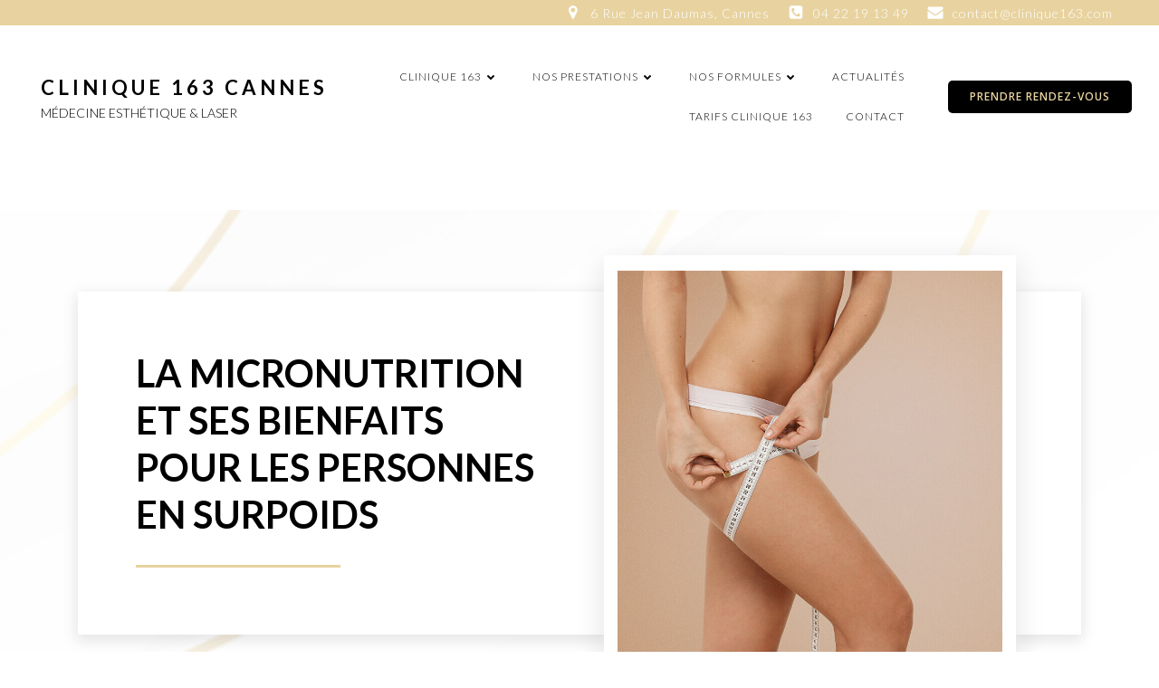

--- FILE ---
content_type: text/html; charset=UTF-8
request_url: https://www.clinique163.com/la-micronutrition-et-ses-bienfaits-pour-les-personnes-en-surpoids/
body_size: 31196
content:
<!DOCTYPE html>
<html lang="fr-FR">
<head>
    <meta charset="UTF-8">
    <meta name="viewport" content="width=device-width, initial-scale=1">
    <link rel="profile" href="http://gmpg.org/xfn/11">
    <meta name='robots' content='index, follow, max-image-preview:large, max-snippet:-1, max-video-preview:-1' />

<!-- Google Tag Manager for WordPress by gtm4wp.com -->
<script data-cfasync="false" data-pagespeed-no-defer>
	var gtm4wp_datalayer_name = "dataLayer";
	var dataLayer = dataLayer || [];
</script>
<!-- End Google Tag Manager for WordPress by gtm4wp.com -->
	<!-- This site is optimized with the Yoast SEO plugin v20.0 - https://yoast.com/wordpress/plugins/seo/ -->
	<title>Micronutrition : Est-ce que la micronutrition fait maigrir ?</title>
	<meta name="description" content="Est-ce que la micronutrition fait maigrir ? Découvrez la réponse à cette question via cet article de médecine esthétique - Clinique 163." />
	<link rel="canonical" href="https://www.clinique163.com/la-micronutrition-et-ses-bienfaits-pour-les-personnes-en-surpoids/" />
	<meta property="og:locale" content="fr_FR" />
	<meta property="og:type" content="article" />
	<meta property="og:title" content="Micronutrition : Est-ce que la micronutrition fait maigrir ?" />
	<meta property="og:description" content="Est-ce que la micronutrition fait maigrir ? Découvrez la réponse à cette question via cet article de médecine esthétique - Clinique 163." />
	<meta property="og:url" content="https://www.clinique163.com/la-micronutrition-et-ses-bienfaits-pour-les-personnes-en-surpoids/" />
	<meta property="og:site_name" content="Clinique 163 Cannes" />
	<meta property="article:publisher" content="https://www.facebook.com/Clinique163" />
	<meta property="article:modified_time" content="2023-01-05T12:46:32+00:00" />
	<meta property="og:image" content="https://www.clinique163.com/wp-content/uploads/2022/06/micronutrition.jpg" />
	<meta property="og:image:width" content="768" />
	<meta property="og:image:height" content="768" />
	<meta property="og:image:type" content="image/jpeg" />
	<meta name="twitter:card" content="summary_large_image" />
	<meta name="twitter:label1" content="Durée de lecture estimée" />
	<meta name="twitter:data1" content="6 minutes" />
	<script type="application/ld+json" class="yoast-schema-graph">{"@context":"https://schema.org","@graph":[{"@type":"WebPage","@id":"https://www.clinique163.com/la-micronutrition-et-ses-bienfaits-pour-les-personnes-en-surpoids/","url":"https://www.clinique163.com/la-micronutrition-et-ses-bienfaits-pour-les-personnes-en-surpoids/","name":"Micronutrition : Est-ce que la micronutrition fait maigrir ?","isPartOf":{"@id":"https://www.clinique163.com/#website"},"primaryImageOfPage":{"@id":"https://www.clinique163.com/la-micronutrition-et-ses-bienfaits-pour-les-personnes-en-surpoids/#primaryimage"},"image":{"@id":"https://www.clinique163.com/la-micronutrition-et-ses-bienfaits-pour-les-personnes-en-surpoids/#primaryimage"},"thumbnailUrl":"https://www.clinique163.com/wp-content/uploads/2022/06/micronutrition.jpg","datePublished":"2022-11-03T08:53:55+00:00","dateModified":"2023-01-05T12:46:32+00:00","description":"Est-ce que la micronutrition fait maigrir ? Découvrez la réponse à cette question via cet article de médecine esthétique - Clinique 163.","breadcrumb":{"@id":"https://www.clinique163.com/la-micronutrition-et-ses-bienfaits-pour-les-personnes-en-surpoids/#breadcrumb"},"inLanguage":"fr-FR","potentialAction":[{"@type":"ReadAction","target":["https://www.clinique163.com/la-micronutrition-et-ses-bienfaits-pour-les-personnes-en-surpoids/"]}]},{"@type":"ImageObject","inLanguage":"fr-FR","@id":"https://www.clinique163.com/la-micronutrition-et-ses-bienfaits-pour-les-personnes-en-surpoids/#primaryimage","url":"https://www.clinique163.com/wp-content/uploads/2022/06/micronutrition.jpg","contentUrl":"https://www.clinique163.com/wp-content/uploads/2022/06/micronutrition.jpg","width":768,"height":768,"caption":"micronutrition"},{"@type":"BreadcrumbList","@id":"https://www.clinique163.com/la-micronutrition-et-ses-bienfaits-pour-les-personnes-en-surpoids/#breadcrumb","itemListElement":[{"@type":"ListItem","position":1,"name":"Clinique 163 Cannes","item":"https://www.clinique163.com/"},{"@type":"ListItem","position":2,"name":"La micronutrition et ses bienfaits pour les personnes en surpoids"}]},{"@type":"WebSite","@id":"https://www.clinique163.com/#website","url":"https://www.clinique163.com/","name":"Clinique 163 Cannes","description":"Réaffirmez votre beauté naturelle","publisher":{"@id":"https://www.clinique163.com/#organization"},"potentialAction":[{"@type":"SearchAction","target":{"@type":"EntryPoint","urlTemplate":"https://www.clinique163.com/?s={search_term_string}"},"query-input":"required name=search_term_string"}],"inLanguage":"fr-FR"},{"@type":"Organization","@id":"https://www.clinique163.com/#organization","name":"Clinique 163 Cannes","url":"https://www.clinique163.com/","logo":{"@type":"ImageObject","inLanguage":"fr-FR","@id":"https://www.clinique163.com/#/schema/logo/image/","url":"https://www.clinique163.com/wp-content/uploads/2022/05/cropped-clinique-163medecine-esthetique-logo.jpg","contentUrl":"https://www.clinique163.com/wp-content/uploads/2022/05/cropped-clinique-163medecine-esthetique-logo.jpg","width":512,"height":512,"caption":"Clinique 163 Cannes"},"image":{"@id":"https://www.clinique163.com/#/schema/logo/image/"},"sameAs":["https://www.instagram.com/clinique163/","https://www.facebook.com/Clinique163"]}]}</script>
	<!-- / Yoast SEO plugin. -->


<script type='application/javascript'>console.log('PixelYourSite Free version 9.3.2');</script>
<link rel='dns-prefetch' href='//www.googletagmanager.com' />
<link rel='dns-prefetch' href='//fonts.googleapis.com' />
<link rel="alternate" type="application/rss+xml" title="Clinique 163 Cannes &raquo; Flux" href="https://www.clinique163.com/feed/" />
<link rel="alternate" type="application/rss+xml" title="Clinique 163 Cannes &raquo; Flux des commentaires" href="https://www.clinique163.com/comments/feed/" />
<link rel="alternate" title="oEmbed (JSON)" type="application/json+oembed" href="https://www.clinique163.com/wp-json/oembed/1.0/embed?url=https%3A%2F%2Fwww.clinique163.com%2Fla-micronutrition-et-ses-bienfaits-pour-les-personnes-en-surpoids%2F" />
<link rel="alternate" title="oEmbed (XML)" type="text/xml+oembed" href="https://www.clinique163.com/wp-json/oembed/1.0/embed?url=https%3A%2F%2Fwww.clinique163.com%2Fla-micronutrition-et-ses-bienfaits-pour-les-personnes-en-surpoids%2F&#038;format=xml" />
<style id='wp-img-auto-sizes-contain-inline-css' type='text/css'>
img:is([sizes=auto i],[sizes^="auto," i]){contain-intrinsic-size:3000px 1500px}
/*# sourceURL=wp-img-auto-sizes-contain-inline-css */
</style>
<link rel='stylesheet' id='extend-builder-css-css' href='https://www.clinique163.com/wp-content/plugins/colibri-page-builder-pro/extend-builder/assets/static/css/theme.css?ver=1.0.270-pro' type='text/css' media='all' />
<style id='extend-builder-css-inline-css' type='text/css'>
/* page css */
/* part css : theme-shapes */
.colibri-shape-circles {
background-image:url('https://www.clinique163.com/wp-content/themes/colibri-wp/resources/images/header-shapes/circles.png')
}
.colibri-shape-10degree-stripes {
background-image:url('https://www.clinique163.com/wp-content/themes/colibri-wp/resources/images/header-shapes/10degree-stripes.png')
}
.colibri-shape-rounded-squares-blue {
background-image:url('https://www.clinique163.com/wp-content/themes/colibri-wp/resources/images/header-shapes/rounded-squares-blue.png')
}
.colibri-shape-many-rounded-squares-blue {
background-image:url('https://www.clinique163.com/wp-content/themes/colibri-wp/resources/images/header-shapes/many-rounded-squares-blue.png')
}
.colibri-shape-two-circles {
background-image:url('https://www.clinique163.com/wp-content/themes/colibri-wp/resources/images/header-shapes/two-circles.png')
}
.colibri-shape-circles-2 {
background-image:url('https://www.clinique163.com/wp-content/themes/colibri-wp/resources/images/header-shapes/circles-2.png')
}
.colibri-shape-circles-3 {
background-image:url('https://www.clinique163.com/wp-content/themes/colibri-wp/resources/images/header-shapes/circles-3.png')
}
.colibri-shape-circles-gradient {
background-image:url('https://www.clinique163.com/wp-content/themes/colibri-wp/resources/images/header-shapes/circles-gradient.png')
}
.colibri-shape-circles-white-gradient {
background-image:url('https://www.clinique163.com/wp-content/themes/colibri-wp/resources/images/header-shapes/circles-white-gradient.png')
}
.colibri-shape-waves {
background-image:url('https://www.clinique163.com/wp-content/themes/colibri-wp/resources/images/header-shapes/waves.png')
}
.colibri-shape-waves-inverted {
background-image:url('https://www.clinique163.com/wp-content/themes/colibri-wp/resources/images/header-shapes/waves-inverted.png')
}
.colibri-shape-dots {
background-image:url('https://www.clinique163.com/wp-content/themes/colibri-wp/resources/images/header-shapes/dots.png')
}
.colibri-shape-left-tilted-lines {
background-image:url('https://www.clinique163.com/wp-content/themes/colibri-wp/resources/images/header-shapes/left-tilted-lines.png')
}
.colibri-shape-right-tilted-lines {
background-image:url('https://www.clinique163.com/wp-content/themes/colibri-wp/resources/images/header-shapes/right-tilted-lines.png')
}
.colibri-shape-right-tilted-strips {
background-image:url('https://www.clinique163.com/wp-content/themes/colibri-wp/resources/images/header-shapes/right-tilted-strips.png')
}
/* part css : theme */

.h-y-container > *:not(:last-child), .h-x-container-inner > * {
  margin-bottom: 20px;
}
.h-x-container-inner, .h-column__content > .h-x-container > *:last-child {
  margin-bottom: -20px;
}
.h-x-container-inner > * {
  padding-left: 10px;
  padding-right: 10px;
}
.h-x-container-inner {
  margin-left: -10px;
  margin-right: -10px;
}
[class*=style-], [class*=local-style-], .h-global-transition, .h-global-transition-all, .h-global-transition-all * {
  transition-duration: 1s;
}
.wp-block-button .wp-block-button__link:not(.has-background),.wp-block-file .wp-block-file__button {
  background-color: rgb(244, 233, 231);
  background-image: none;
}
.wp-block-button .wp-block-button__link:not(.has-background):hover,.wp-block-button .wp-block-button__link:not(.has-background):focus,.wp-block-button .wp-block-button__link:not(.has-background):active,.wp-block-file .wp-block-file__button:hover,.wp-block-file .wp-block-file__button:focus,.wp-block-file .wp-block-file__button:active {
  background-color: rgb(159, 152, 151);
  background-image: none;
}
.wp-block-button.is-style-outline .wp-block-button__link:not(.has-background) {
  color: rgb(244, 233, 231);
  background-color: transparent;
  background-image: none;
  border-top-width: 2px;
  border-top-color: rgb(244, 233, 231);
  border-top-style: solid;
  border-right-width: 2px;
  border-right-color: rgb(244, 233, 231);
  border-right-style: solid;
  border-bottom-width: 2px;
  border-bottom-color: rgb(244, 233, 231);
  border-bottom-style: solid;
  border-left-width: 2px;
  border-left-color: rgb(244, 233, 231);
  border-left-style: solid;
}
.wp-block-button.is-style-outline .wp-block-button__link:not(.has-background):hover,.wp-block-button.is-style-outline .wp-block-button__link:not(.has-background):focus,.wp-block-button.is-style-outline .wp-block-button__link:not(.has-background):active {
  color: #fff;
  background-color: rgb(244, 233, 231);
  background-image: none;
}
.has-background-color,*[class^="wp-block-"].is-style-solid-color {
  background-color: rgb(244, 233, 231);
  background-image: none;
}
.has-colibri-color-1-background-color {
  background-color: rgb(244, 233, 231);
  background-image: none;
}
.wp-block-button .wp-block-button__link.has-colibri-color-1-background-color {
  background-color: rgb(244, 233, 231);
  background-image: none;
}
.wp-block-button .wp-block-button__link.has-colibri-color-1-background-color:hover,.wp-block-button .wp-block-button__link.has-colibri-color-1-background-color:focus,.wp-block-button .wp-block-button__link.has-colibri-color-1-background-color:active {
  background-color: rgb(159, 152, 151);
  background-image: none;
}
.wp-block-button.is-style-outline .wp-block-button__link.has-colibri-color-1-background-color {
  color: rgb(244, 233, 231);
  background-color: transparent;
  background-image: none;
  border-top-width: 2px;
  border-top-color: rgb(244, 233, 231);
  border-top-style: solid;
  border-right-width: 2px;
  border-right-color: rgb(244, 233, 231);
  border-right-style: solid;
  border-bottom-width: 2px;
  border-bottom-color: rgb(244, 233, 231);
  border-bottom-style: solid;
  border-left-width: 2px;
  border-left-color: rgb(244, 233, 231);
  border-left-style: solid;
}
.wp-block-button.is-style-outline .wp-block-button__link.has-colibri-color-1-background-color:hover,.wp-block-button.is-style-outline .wp-block-button__link.has-colibri-color-1-background-color:focus,.wp-block-button.is-style-outline .wp-block-button__link.has-colibri-color-1-background-color:active {
  color: #fff;
  background-color: rgb(244, 233, 231);
  background-image: none;
}
*[class^="wp-block-"].has-colibri-color-1-background-color,*[class^="wp-block-"] .has-colibri-color-1-background-color,*[class^="wp-block-"].is-style-solid-color.has-colibri-color-1-color,*[class^="wp-block-"].is-style-solid-color blockquote.has-colibri-color-1-color,*[class^="wp-block-"].is-style-solid-color blockquote.has-colibri-color-1-color p {
  background-color: rgb(244, 233, 231);
  background-image: none;
}
.has-colibri-color-1-color {
  color: rgb(244, 233, 231);
}
.has-colibri-color-2-background-color {
  background-color: rgb(217, 190, 159);
  background-image: none;
}
.wp-block-button .wp-block-button__link.has-colibri-color-2-background-color {
  background-color: rgb(217, 190, 159);
  background-image: none;
}
.wp-block-button .wp-block-button__link.has-colibri-color-2-background-color:hover,.wp-block-button .wp-block-button__link.has-colibri-color-2-background-color:focus,.wp-block-button .wp-block-button__link.has-colibri-color-2-background-color:active {
  background-color: rgb(132, 116, 97);
  background-image: none;
}
.wp-block-button.is-style-outline .wp-block-button__link.has-colibri-color-2-background-color {
  color: rgb(217, 190, 159);
  background-color: transparent;
  background-image: none;
  border-top-width: 2px;
  border-top-color: rgb(217, 190, 159);
  border-top-style: solid;
  border-right-width: 2px;
  border-right-color: rgb(217, 190, 159);
  border-right-style: solid;
  border-bottom-width: 2px;
  border-bottom-color: rgb(217, 190, 159);
  border-bottom-style: solid;
  border-left-width: 2px;
  border-left-color: rgb(217, 190, 159);
  border-left-style: solid;
}
.wp-block-button.is-style-outline .wp-block-button__link.has-colibri-color-2-background-color:hover,.wp-block-button.is-style-outline .wp-block-button__link.has-colibri-color-2-background-color:focus,.wp-block-button.is-style-outline .wp-block-button__link.has-colibri-color-2-background-color:active {
  color: #fff;
  background-color: rgb(217, 190, 159);
  background-image: none;
}
*[class^="wp-block-"].has-colibri-color-2-background-color,*[class^="wp-block-"] .has-colibri-color-2-background-color,*[class^="wp-block-"].is-style-solid-color.has-colibri-color-2-color,*[class^="wp-block-"].is-style-solid-color blockquote.has-colibri-color-2-color,*[class^="wp-block-"].is-style-solid-color blockquote.has-colibri-color-2-color p {
  background-color: rgb(217, 190, 159);
  background-image: none;
}
.has-colibri-color-2-color {
  color: rgb(217, 190, 159);
}
.has-colibri-color-3-background-color {
  background-color: rgb(232, 242, 244);
  background-image: none;
}
.wp-block-button .wp-block-button__link.has-colibri-color-3-background-color {
  background-color: rgb(232, 242, 244);
  background-image: none;
}
.wp-block-button .wp-block-button__link.has-colibri-color-3-background-color:hover,.wp-block-button .wp-block-button__link.has-colibri-color-3-background-color:focus,.wp-block-button .wp-block-button__link.has-colibri-color-3-background-color:active {
  background-color: rgb(151, 158, 159);
  background-image: none;
}
.wp-block-button.is-style-outline .wp-block-button__link.has-colibri-color-3-background-color {
  color: rgb(232, 242, 244);
  background-color: transparent;
  background-image: none;
  border-top-width: 2px;
  border-top-color: rgb(232, 242, 244);
  border-top-style: solid;
  border-right-width: 2px;
  border-right-color: rgb(232, 242, 244);
  border-right-style: solid;
  border-bottom-width: 2px;
  border-bottom-color: rgb(232, 242, 244);
  border-bottom-style: solid;
  border-left-width: 2px;
  border-left-color: rgb(232, 242, 244);
  border-left-style: solid;
}
.wp-block-button.is-style-outline .wp-block-button__link.has-colibri-color-3-background-color:hover,.wp-block-button.is-style-outline .wp-block-button__link.has-colibri-color-3-background-color:focus,.wp-block-button.is-style-outline .wp-block-button__link.has-colibri-color-3-background-color:active {
  color: #fff;
  background-color: rgb(232, 242, 244);
  background-image: none;
}
*[class^="wp-block-"].has-colibri-color-3-background-color,*[class^="wp-block-"] .has-colibri-color-3-background-color,*[class^="wp-block-"].is-style-solid-color.has-colibri-color-3-color,*[class^="wp-block-"].is-style-solid-color blockquote.has-colibri-color-3-color,*[class^="wp-block-"].is-style-solid-color blockquote.has-colibri-color-3-color p {
  background-color: rgb(232, 242, 244);
  background-image: none;
}
.has-colibri-color-3-color {
  color: rgb(232, 242, 244);
}
.has-colibri-color-4-background-color {
  background-color: rgb(244, 240, 232);
  background-image: none;
}
.wp-block-button .wp-block-button__link.has-colibri-color-4-background-color {
  background-color: rgb(244, 240, 232);
  background-image: none;
}
.wp-block-button .wp-block-button__link.has-colibri-color-4-background-color:hover,.wp-block-button .wp-block-button__link.has-colibri-color-4-background-color:focus,.wp-block-button .wp-block-button__link.has-colibri-color-4-background-color:active {
  background-color: rgb(159, 156, 151);
  background-image: none;
}
.wp-block-button.is-style-outline .wp-block-button__link.has-colibri-color-4-background-color {
  color: rgb(244, 240, 232);
  background-color: transparent;
  background-image: none;
  border-top-width: 2px;
  border-top-color: rgb(244, 240, 232);
  border-top-style: solid;
  border-right-width: 2px;
  border-right-color: rgb(244, 240, 232);
  border-right-style: solid;
  border-bottom-width: 2px;
  border-bottom-color: rgb(244, 240, 232);
  border-bottom-style: solid;
  border-left-width: 2px;
  border-left-color: rgb(244, 240, 232);
  border-left-style: solid;
}
.wp-block-button.is-style-outline .wp-block-button__link.has-colibri-color-4-background-color:hover,.wp-block-button.is-style-outline .wp-block-button__link.has-colibri-color-4-background-color:focus,.wp-block-button.is-style-outline .wp-block-button__link.has-colibri-color-4-background-color:active {
  color: #fff;
  background-color: rgb(244, 240, 232);
  background-image: none;
}
*[class^="wp-block-"].has-colibri-color-4-background-color,*[class^="wp-block-"] .has-colibri-color-4-background-color,*[class^="wp-block-"].is-style-solid-color.has-colibri-color-4-color,*[class^="wp-block-"].is-style-solid-color blockquote.has-colibri-color-4-color,*[class^="wp-block-"].is-style-solid-color blockquote.has-colibri-color-4-color p {
  background-color: rgb(244, 240, 232);
  background-image: none;
}
.has-colibri-color-4-color {
  color: rgb(244, 240, 232);
}
.has-colibri-color-5-background-color {
  background-color: #FFFFFF;
  background-image: none;
}
.wp-block-button .wp-block-button__link.has-colibri-color-5-background-color {
  background-color: #FFFFFF;
  background-image: none;
}
.wp-block-button .wp-block-button__link.has-colibri-color-5-background-color:hover,.wp-block-button .wp-block-button__link.has-colibri-color-5-background-color:focus,.wp-block-button .wp-block-button__link.has-colibri-color-5-background-color:active {
  background-color: rgb(102, 102, 102);
  background-image: none;
}
.wp-block-button.is-style-outline .wp-block-button__link.has-colibri-color-5-background-color {
  color: #FFFFFF;
  background-color: transparent;
  background-image: none;
  border-top-width: 2px;
  border-top-color: #FFFFFF;
  border-top-style: solid;
  border-right-width: 2px;
  border-right-color: #FFFFFF;
  border-right-style: solid;
  border-bottom-width: 2px;
  border-bottom-color: #FFFFFF;
  border-bottom-style: solid;
  border-left-width: 2px;
  border-left-color: #FFFFFF;
  border-left-style: solid;
}
.wp-block-button.is-style-outline .wp-block-button__link.has-colibri-color-5-background-color:hover,.wp-block-button.is-style-outline .wp-block-button__link.has-colibri-color-5-background-color:focus,.wp-block-button.is-style-outline .wp-block-button__link.has-colibri-color-5-background-color:active {
  color: #fff;
  background-color: #FFFFFF;
  background-image: none;
}
*[class^="wp-block-"].has-colibri-color-5-background-color,*[class^="wp-block-"] .has-colibri-color-5-background-color,*[class^="wp-block-"].is-style-solid-color.has-colibri-color-5-color,*[class^="wp-block-"].is-style-solid-color blockquote.has-colibri-color-5-color,*[class^="wp-block-"].is-style-solid-color blockquote.has-colibri-color-5-color p {
  background-color: #FFFFFF;
  background-image: none;
}
.has-colibri-color-5-color {
  color: #FFFFFF;
}
.has-colibri-color-6-background-color {
  background-color: rgb(51, 51, 51);
  background-image: none;
}
.wp-block-button .wp-block-button__link.has-colibri-color-6-background-color {
  background-color: rgb(51, 51, 51);
  background-image: none;
}
.wp-block-button .wp-block-button__link.has-colibri-color-6-background-color:hover,.wp-block-button .wp-block-button__link.has-colibri-color-6-background-color:focus,.wp-block-button .wp-block-button__link.has-colibri-color-6-background-color:active {
  background-color: rgb(51, 51, 51);
  background-image: none;
}
.wp-block-button.is-style-outline .wp-block-button__link.has-colibri-color-6-background-color {
  color: rgb(51, 51, 51);
  background-color: transparent;
  background-image: none;
  border-top-width: 2px;
  border-top-color: rgb(51, 51, 51);
  border-top-style: solid;
  border-right-width: 2px;
  border-right-color: rgb(51, 51, 51);
  border-right-style: solid;
  border-bottom-width: 2px;
  border-bottom-color: rgb(51, 51, 51);
  border-bottom-style: solid;
  border-left-width: 2px;
  border-left-color: rgb(51, 51, 51);
  border-left-style: solid;
}
.wp-block-button.is-style-outline .wp-block-button__link.has-colibri-color-6-background-color:hover,.wp-block-button.is-style-outline .wp-block-button__link.has-colibri-color-6-background-color:focus,.wp-block-button.is-style-outline .wp-block-button__link.has-colibri-color-6-background-color:active {
  color: #fff;
  background-color: rgb(51, 51, 51);
  background-image: none;
}
*[class^="wp-block-"].has-colibri-color-6-background-color,*[class^="wp-block-"] .has-colibri-color-6-background-color,*[class^="wp-block-"].is-style-solid-color.has-colibri-color-6-color,*[class^="wp-block-"].is-style-solid-color blockquote.has-colibri-color-6-color,*[class^="wp-block-"].is-style-solid-color blockquote.has-colibri-color-6-color p {
  background-color: rgb(51, 51, 51);
  background-image: none;
}
.has-colibri-color-6-color {
  color: rgb(51, 51, 51);
}
#colibri .woocommerce-store-notice,#colibri.woocommerce .content .h-section input[type=submit],#colibri.woocommerce-page  .content .h-section  input[type=button],#colibri.woocommerce .content .h-section  input[type=button],#colibri.woocommerce-page  .content .h-section .button,#colibri.woocommerce .content .h-section .button,#colibri.woocommerce-page  .content .h-section  a.button,#colibri.woocommerce .content .h-section  a.button,#colibri.woocommerce-page  .content .h-section button.button,#colibri.woocommerce .content .h-section button.button,#colibri.woocommerce-page  .content .h-section input.button,#colibri.woocommerce .content .h-section input.button,#colibri.woocommerce-page  .content .h-section input#submit,#colibri.woocommerce .content .h-section input#submit,#colibri.woocommerce-page  .content .h-section a.added_to_cart,#colibri.woocommerce .content .h-section a.added_to_cart,#colibri.woocommerce-page  .content .h-section .ui-slider-range,#colibri.woocommerce .content .h-section .ui-slider-range,#colibri.woocommerce-page  .content .h-section .ui-slider-handle,#colibri.woocommerce .content .h-section .ui-slider-handle {
  background-color: rgb(244, 233, 231);
  background-image: none;
  border-top-width: 0px;
  border-top-color: rgb(244, 233, 231);
  border-top-style: solid;
  border-right-width: 0px;
  border-right-color: rgb(244, 233, 231);
  border-right-style: solid;
  border-bottom-width: 0px;
  border-bottom-color: rgb(244, 233, 231);
  border-bottom-style: solid;
  border-left-width: 0px;
  border-left-color: rgb(244, 233, 231);
  border-left-style: solid;
}
#colibri .woocommerce-store-notice:hover,#colibri .woocommerce-store-notice:focus,#colibri .woocommerce-store-notice:active,#colibri.woocommerce .content .h-section input[type=submit]:hover,#colibri.woocommerce .content .h-section input[type=submit]:focus,#colibri.woocommerce .content .h-section input[type=submit]:active,#colibri.woocommerce-page  .content .h-section  input[type=button]:hover,#colibri.woocommerce-page  .content .h-section  input[type=button]:focus,#colibri.woocommerce-page  .content .h-section  input[type=button]:active,#colibri.woocommerce .content .h-section  input[type=button]:hover,#colibri.woocommerce .content .h-section  input[type=button]:focus,#colibri.woocommerce .content .h-section  input[type=button]:active,#colibri.woocommerce-page  .content .h-section .button:hover,#colibri.woocommerce-page  .content .h-section .button:focus,#colibri.woocommerce-page  .content .h-section .button:active,#colibri.woocommerce .content .h-section .button:hover,#colibri.woocommerce .content .h-section .button:focus,#colibri.woocommerce .content .h-section .button:active,#colibri.woocommerce-page  .content .h-section  a.button:hover,#colibri.woocommerce-page  .content .h-section  a.button:focus,#colibri.woocommerce-page  .content .h-section  a.button:active,#colibri.woocommerce .content .h-section  a.button:hover,#colibri.woocommerce .content .h-section  a.button:focus,#colibri.woocommerce .content .h-section  a.button:active,#colibri.woocommerce-page  .content .h-section button.button:hover,#colibri.woocommerce-page  .content .h-section button.button:focus,#colibri.woocommerce-page  .content .h-section button.button:active,#colibri.woocommerce .content .h-section button.button:hover,#colibri.woocommerce .content .h-section button.button:focus,#colibri.woocommerce .content .h-section button.button:active,#colibri.woocommerce-page  .content .h-section input.button:hover,#colibri.woocommerce-page  .content .h-section input.button:focus,#colibri.woocommerce-page  .content .h-section input.button:active,#colibri.woocommerce .content .h-section input.button:hover,#colibri.woocommerce .content .h-section input.button:focus,#colibri.woocommerce .content .h-section input.button:active,#colibri.woocommerce-page  .content .h-section input#submit:hover,#colibri.woocommerce-page  .content .h-section input#submit:focus,#colibri.woocommerce-page  .content .h-section input#submit:active,#colibri.woocommerce .content .h-section input#submit:hover,#colibri.woocommerce .content .h-section input#submit:focus,#colibri.woocommerce .content .h-section input#submit:active,#colibri.woocommerce-page  .content .h-section a.added_to_cart:hover,#colibri.woocommerce-page  .content .h-section a.added_to_cart:focus,#colibri.woocommerce-page  .content .h-section a.added_to_cart:active,#colibri.woocommerce .content .h-section a.added_to_cart:hover,#colibri.woocommerce .content .h-section a.added_to_cart:focus,#colibri.woocommerce .content .h-section a.added_to_cart:active,#colibri.woocommerce-page  .content .h-section .ui-slider-range:hover,#colibri.woocommerce-page  .content .h-section .ui-slider-range:focus,#colibri.woocommerce-page  .content .h-section .ui-slider-range:active,#colibri.woocommerce .content .h-section .ui-slider-range:hover,#colibri.woocommerce .content .h-section .ui-slider-range:focus,#colibri.woocommerce .content .h-section .ui-slider-range:active,#colibri.woocommerce-page  .content .h-section .ui-slider-handle:hover,#colibri.woocommerce-page  .content .h-section .ui-slider-handle:focus,#colibri.woocommerce-page  .content .h-section .ui-slider-handle:active,#colibri.woocommerce .content .h-section .ui-slider-handle:hover,#colibri.woocommerce .content .h-section .ui-slider-handle:focus,#colibri.woocommerce .content .h-section .ui-slider-handle:active {
  background-color: rgb(159, 152, 151);
  background-image: none;
  border-top-width: 0px;
  border-top-color: rgb(159, 152, 151);
  border-top-style: solid;
  border-right-width: 0px;
  border-right-color: rgb(159, 152, 151);
  border-right-style: solid;
  border-bottom-width: 0px;
  border-bottom-color: rgb(159, 152, 151);
  border-bottom-style: solid;
  border-left-width: 0px;
  border-left-color: rgb(159, 152, 151);
  border-left-style: solid;
}
#colibri.woocommerce-page  .content .h-section .star-rating::before,#colibri.woocommerce .content .h-section .star-rating::before,#colibri.woocommerce-page  .content .h-section .star-rating span::before,#colibri.woocommerce .content .h-section .star-rating span::before {
  color: rgb(244, 233, 231);
}
#colibri.woocommerce-page  .content .h-section .price,#colibri.woocommerce .content .h-section .price {
  color: rgb(244, 233, 231);
}
#colibri.woocommerce-page  .content .h-section .price del,#colibri.woocommerce .content .h-section .price del {
  color: rgb(244, 164, 150);
}
#colibri.woocommerce-page  .content .h-section .onsale,#colibri.woocommerce .content .h-section .onsale {
  background-color: rgb(244, 233, 231);
  background-image: none;
}
#colibri.woocommerce-page  .content .h-section .onsale:hover,#colibri.woocommerce-page  .content .h-section .onsale:focus,#colibri.woocommerce-page  .content .h-section .onsale:active,#colibri.woocommerce .content .h-section .onsale:hover,#colibri.woocommerce .content .h-section .onsale:focus,#colibri.woocommerce .content .h-section .onsale:active {
  background-color: rgb(159, 152, 151);
  background-image: none;
}
#colibri.woocommerce ul.products li.product h2:hover {
  color: rgb(244, 233, 231);
}
#colibri.woocommerce-page  .content .h-section .woocommerce-pagination .page-numbers.current,#colibri.woocommerce .content .h-section .woocommerce-pagination .page-numbers.current,#colibri.woocommerce-page  .content .h-section .woocommerce-pagination a.page-numbers:hover,#colibri.woocommerce .content .h-section .woocommerce-pagination a.page-numbers:hover {
  background-color: rgb(244, 233, 231);
  background-image: none;
}
#colibri.woocommerce-page  .content .h-section .comment-form-rating .stars a,#colibri.woocommerce .content .h-section .comment-form-rating .stars a {
  color: rgb(244, 233, 231);
}
.h-section-global-spacing {
  padding-top: 90px;
  padding-bottom: 90px;
}
#colibri .colibri-language-switcher {
  background-color: white;
  background-image: none;
  top: 80px;
  border-top-width: 0px;
  border-top-style: none;
  border-top-left-radius: 4px;
  border-top-right-radius: 0px;
  border-right-width: 0px;
  border-right-style: none;
  border-bottom-width: 0px;
  border-bottom-style: none;
  border-bottom-left-radius: 4px;
  border-bottom-right-radius: 0px;
  border-left-width: 0px;
  border-left-style: none;
}
#colibri .colibri-language-switcher .lang-item {
  padding-top: 14px;
  padding-right: 18px;
  padding-bottom: 14px;
  padding-left: 18px;
}
body {
  font-family: Lato;
  font-weight: 400;
  font-size: 16px;
  line-height: 1.6;
  color: rgb(0, 0, 0);
}
body a {
  font-family: Lato;
  font-weight: 700;
  text-decoration: none;
  font-size: 12px;
  line-height: 1.6;
  color: rgb(232, 211, 160);
  text-transform: uppercase;
  letter-spacing: 1px;
}
body a:hover {
  text-decoration: none;
  color: rgb(232, 211, 160);
}
body a:visited {
  color: rgb(232, 211, 160);
}
body p {
  margin-bottom: 16px;
  font-family: Lato;
  font-weight: 400;
  font-size: 16px;
  line-height: 1.6;
  color: rgb(0, 0, 0);
}
body .h-lead p {
  margin-bottom: 16px;
  font-family: Lato;
  font-weight: 300;
  font-size: 1.25em;
  line-height: 1.5;
  color: rgb(0, 0, 0);
}
body blockquote p {
  margin-bottom: 16px;
  font-family: Lato;
  font-weight: 400;
  font-size: 16px;
  line-height: 1.6;
  color: rgb(0, 0, 0);
}
body h1 {
  margin-bottom: 16px;
  font-family: Lato;
  font-weight: 900;
  font-size: 3.3em;
  line-height: 1.26;
  color: rgb(0, 0, 0);
  text-transform: uppercase;
}
body h2 {
  margin-bottom: 16px;
  font-family: Lato;
  font-weight: 400;
  font-size: 2.625em;
  line-height: 1.143;
  color: rgb(0, 0, 0);
}
body h3 {
  margin-bottom: 16px;
  font-family: Lato;
  font-weight: 400;
  font-size: 2.25em;
  line-height: 1.25;
  color: rgb(0, 0, 0);
}
body h4 {
  margin-bottom: 16px;
  font-family: Lato;
  font-weight: 700;
  font-size: 1.25em;
  line-height: 1.6;
  color: rgb(0, 0, 0);
  text-decoration: none;
  text-transform: uppercase;
  letter-spacing: 1px;
}
body h5 {
  margin-bottom: 16px;
  font-family: Lato;
  font-weight: 400;
  font-size: 1.125em;
  line-height: 1.55;
  color: rgb(0, 0, 0);
}
body h6 {
  margin-bottom: 16px;
  font-family: Playfair Display;
  font-weight: 400;
  font-size: 1em;
  line-height: 1.6;
  color: rgb(0, 0, 0);
}
.has-colibri-color-7-background-color {
  background-color: rgb(234, 232, 244);
  background-image: none;
}
.wp-block-button .wp-block-button__link.has-colibri-color-7-background-color {
  background-color: rgb(234, 232, 244);
  background-image: none;
}
.wp-block-button .wp-block-button__link.has-colibri-color-7-background-color:hover,.wp-block-button .wp-block-button__link.has-colibri-color-7-background-color:focus,.wp-block-button .wp-block-button__link.has-colibri-color-7-background-color:active {
  background-color: rgb(152, 151, 159);
  background-image: none;
}
.wp-block-button.is-style-outline .wp-block-button__link.has-colibri-color-7-background-color {
  color: rgb(234, 232, 244);
  background-color: transparent;
  background-image: none;
  border-top-width: 2px;
  border-top-color: rgb(234, 232, 244);
  border-top-style: solid;
  border-right-width: 2px;
  border-right-color: rgb(234, 232, 244);
  border-right-style: solid;
  border-bottom-width: 2px;
  border-bottom-color: rgb(234, 232, 244);
  border-bottom-style: solid;
  border-left-width: 2px;
  border-left-color: rgb(234, 232, 244);
  border-left-style: solid;
}
.wp-block-button.is-style-outline .wp-block-button__link.has-colibri-color-7-background-color:hover,.wp-block-button.is-style-outline .wp-block-button__link.has-colibri-color-7-background-color:focus,.wp-block-button.is-style-outline .wp-block-button__link.has-colibri-color-7-background-color:active {
  color: #fff;
  background-color: rgb(234, 232, 244);
  background-image: none;
}
*[class^="wp-block-"].has-colibri-color-7-background-color,*[class^="wp-block-"] .has-colibri-color-7-background-color,*[class^="wp-block-"].is-style-solid-color.has-colibri-color-7-color,*[class^="wp-block-"].is-style-solid-color blockquote.has-colibri-color-7-color,*[class^="wp-block-"].is-style-solid-color blockquote.has-colibri-color-7-color p {
  background-color: rgb(234, 232, 244);
  background-image: none;
}
.has-colibri-color-7-color {
  color: rgb(234, 232, 244);
}
.has-colibri-color-8-background-color {
  background-color: rgb(232, 211, 160);
  background-image: none;
}
.wp-block-button .wp-block-button__link.has-colibri-color-8-background-color {
  background-color: rgb(232, 211, 160);
  background-image: none;
}
.wp-block-button .wp-block-button__link.has-colibri-color-8-background-color:hover,.wp-block-button .wp-block-button__link.has-colibri-color-8-background-color:focus,.wp-block-button .wp-block-button__link.has-colibri-color-8-background-color:active {
  background-color: rgb(232, 166, 5);
  background-image: none;
}
.wp-block-button.is-style-outline .wp-block-button__link.has-colibri-color-8-background-color {
  color: rgb(232, 211, 160);
  background-color: transparent;
  background-image: none;
  border-top-width: 2px;
  border-top-color: rgb(232, 211, 160);
  border-top-style: solid;
  border-right-width: 2px;
  border-right-color: rgb(232, 211, 160);
  border-right-style: solid;
  border-bottom-width: 2px;
  border-bottom-color: rgb(232, 211, 160);
  border-bottom-style: solid;
  border-left-width: 2px;
  border-left-color: rgb(232, 211, 160);
  border-left-style: solid;
}
.wp-block-button.is-style-outline .wp-block-button__link.has-colibri-color-8-background-color:hover,.wp-block-button.is-style-outline .wp-block-button__link.has-colibri-color-8-background-color:focus,.wp-block-button.is-style-outline .wp-block-button__link.has-colibri-color-8-background-color:active {
  color: #fff;
  background-color: rgb(232, 211, 160);
  background-image: none;
}
*[class^="wp-block-"].has-colibri-color-8-background-color,*[class^="wp-block-"] .has-colibri-color-8-background-color,*[class^="wp-block-"].is-style-solid-color.has-colibri-color-8-color,*[class^="wp-block-"].is-style-solid-color blockquote.has-colibri-color-8-color,*[class^="wp-block-"].is-style-solid-color blockquote.has-colibri-color-8-color p {
  background-color: rgb(232, 211, 160);
  background-image: none;
}
.has-colibri-color-8-color {
  color: rgb(232, 211, 160);
}


@media (min-width: 768px) and (max-width: 1023px){
.h-section-global-spacing {
  padding-top: 60px;
  padding-bottom: 60px;
}
body h1 {
  font-size: 3em;
}

}

@media (max-width: 767px){
.h-section-global-spacing {
  padding-top: 30px;
  padding-bottom: 30px;
}
body h1 {
  font-size: 3em;
}

}
/* part css : page */
#colibri .style-3546 {
  height: auto;
  min-height: unset;
  background-position: center center;
  background-size: cover;
  background-image: url("https://www.clinique163.com/wp-content/uploads/2022/05/fond-clinique163.2.jpg");
  background-attachment: scroll;
  background-repeat: no-repeat;
  padding-top: 50px;
  padding-bottom: 50px;
}
#colibri .style-3547 {
  margin-right: 5%;
  margin-left: 5%;
}
#colibri .style-3548 {
  text-align: left;
  height: auto;
  min-height: unset;
  padding-top: 4rem;
  padding-right: 4rem;
  padding-bottom: 4rem;
  padding-left: 4rem;
  background-color: #FFFFFF;
  background-image: none;
  margin-top: 40px;
  margin-bottom: 40px;
  box-shadow: 0px 5px 15px 2px rgba(0, 0, 0, 0.1) ;
}
#colibri .style-3549 h1,#colibri .style-3549  h2,#colibri .style-3549  h3,#colibri .style-3549  h4,#colibri .style-3549  h5,#colibri .style-3549  h6 {
  font-weight: 700;
  font-size: 2.6em;
}
#colibri .style-3550-line {
  width: 50% ;
  border-top-width: 0px;
  border-top-style: solid;
  border-right-width: 0px;
  border-right-style: solid;
  border-bottom-width: 3px;
  border-bottom-color: rgb(232, 211, 160);
  border-bottom-style: solid;
  border-left-width: 0px;
  border-left-style: solid;
}
#colibri .style-3550-icon {
  fill: rgb(244, 233, 231);
  width: 50px ;
  height: 50px;
  margin-right: 10px;
  margin-left: 10px;
}
#colibri .style-3550 {
  padding-top: 10px;
  padding-bottom: 10px;
}
#colibri .style-3551 {
  text-align: center;
  height: auto;
  min-height: unset;
  background-color: #FFFFFF;
  background-image: none;
  box-shadow: 0px 10px 30px 2px rgba(0, 0, 0, 0.1) ;
  z-index: 1;
}
#colibri .style-3552-image {
  opacity: 1;
}
#colibri .style-3552-caption {
  margin-top: 10px;
}
#colibri .style-3552-frameImage {
  z-index: -1;
  transform: translateX(10%) translateY(10%);
  transform-origin: center center 0px;
  background-color: rgb(0,0,0);
  height: 100%;
  width: 100% ;
  border-top-width: 10px;
  border-top-color: rgb(0,0,0);
  border-top-style: none;
  border-right-width: 10px;
  border-right-color: rgb(0,0,0);
  border-right-style: none;
  border-bottom-width: 10px;
  border-bottom-color: rgb(0,0,0);
  border-bottom-style: none;
  border-left-width: 10px;
  border-left-color: rgb(0,0,0);
  border-left-style: none;
}
#colibri .style-3553 {
  text-align: center;
  height: auto;
  min-height: unset;
  background-color: #FFFFFF;
  background-image: none;
  margin-top: 40px;
  margin-bottom: 40px;
  box-shadow: 0px 5px 15px 2px rgba(0, 0, 0, 0.1) ;
}
#colibri .style-3555 {
  text-align: center;
  height: auto;
  min-height: unset;
}
#colibri .style-3556 {
  height: 20px;
}
#colibri .style-3558 {
  text-align: center;
  height: auto;
  min-height: unset;
}
#colibri .style-3559 {
  text-align: left;
  font-weight: 300;
  line-height: 1.5;
}
#colibri .style-3559 p {
  font-weight: 300;
  line-height: 1.5;
}
#colibri .style-3559 a {
  color: rgb(0, 0, 0);
}
#colibri .style-3559 a:hover {
  color: rgb(0, 0, 0);
}
#colibri .style-3559 ol {
  list-style-type: decimal;
}
#colibri .style-3559 ul {
  list-style-type: disc;
}
#colibri .style-3560 p,#colibri .style-3560  h1,#colibri .style-3560  h2,#colibri .style-3560  h3,#colibri .style-3560  h4,#colibri .style-3560  h5,#colibri .style-3560  h6 {
  text-align: left;
  text-transform: uppercase;
  font-size: 2em;
}
#colibri .style-3560 .text-wrapper-fancy svg path {
  stroke: #000000;
  stroke-linejoin: initial;
  stroke-linecap: initial;
  stroke-width: 8px;
}
#colibri .style-3563 p,#colibri .style-3563  h1,#colibri .style-3563  h2,#colibri .style-3563  h3,#colibri .style-3563  h4,#colibri .style-3563  h5,#colibri .style-3563  h6 {
  text-align: left;
  text-transform: uppercase;
  font-size: 1.4em;
}
#colibri .style-3563 .text-wrapper-fancy svg path {
  stroke: #000000;
  stroke-linejoin: initial;
  stroke-linecap: initial;
  stroke-width: 8px;
}
#colibri .style-3564 p,#colibri .style-3564  h1,#colibri .style-3564  h2,#colibri .style-3564  h3,#colibri .style-3564  h4,#colibri .style-3564  h5,#colibri .style-3564  h6 {
  text-align: left;
  text-transform: uppercase;
  font-size: 1.4em;
}
#colibri .style-3564 .text-wrapper-fancy svg path {
  stroke: #000000;
  stroke-linejoin: initial;
  stroke-linecap: initial;
  stroke-width: 8px;
}
#colibri .style-3565 p,#colibri .style-3565  h1,#colibri .style-3565  h2,#colibri .style-3565  h3,#colibri .style-3565  h4,#colibri .style-3565  h5,#colibri .style-3565  h6 {
  text-align: left;
  text-transform: uppercase;
  font-size: 2em;
}
#colibri .style-3565 .text-wrapper-fancy svg path {
  stroke: #000000;
  stroke-linejoin: initial;
  stroke-linecap: initial;
  stroke-width: 8px;
}
#colibri .style-3566 {
  text-align: left;
}
#colibri .style-3566 ol {
  list-style-type: decimal;
}
#colibri .style-3566 ul {
  list-style-type: disc;
}
#colibri .style-3567 {
  height: auto;
  min-height: unset;
  padding-top: 15px;
  padding-bottom: 15px;
  background-color: rgb(232, 211, 160);
  background-image: none;
}
#colibri .style-3569 {
  text-align: center;
  height: auto;
  min-height: unset;
}
#colibri .style-3571-icon {
  width: 14px;
  height: 14px;
  margin-right: 10px;
  margin-left: 0px;
}
#colibri .style-3571 {
  padding-top: 15px;
  padding-right: 30px;
  padding-bottom: 15px;
  padding-left: 30px;
  font-family: Open Sans;
  font-weight: 600;
  text-transform: uppercase;
  font-size: 14px;
  line-height: 1;
  letter-spacing: 1px;
  color: rgb(0, 0, 0);
  border-top-width: 2px;
  border-top-color: #FFFFFF;
  border-top-style: none;
  border-top-left-radius: 0px;
  border-top-right-radius: 0px;
  border-right-width: 2px;
  border-right-color: #FFFFFF;
  border-right-style: none;
  border-bottom-width: 2px;
  border-bottom-color: #FFFFFF;
  border-bottom-style: none;
  border-bottom-left-radius: 0px;
  border-bottom-right-radius: 0px;
  border-left-width: 2px;
  border-left-color: #FFFFFF;
  border-left-style: none;
  background-color: #FFFFFF;
  background-image: none;
  text-align: center;
}
#colibri .style-3571:hover,#colibri .style-3571:focus {
  border-top-color: rgb(217, 190, 159);
  border-right-color: rgb(217, 190, 159);
  border-bottom-color: rgb(217, 190, 159);
  border-left-color: rgb(217, 190, 159);
  background-color: rgb(244, 240, 232);
}
#colibri .style-3571:active .style-3571-icon {
  width: 14px;
  height: 14px;
  margin-right: 10px;
  margin-left: 0px;
}
#colibri .style-local-7838-c4-outer {
  width: 52.44% ;
  flex: 0 0 auto;
  -ms-flex: 0 0 auto;
}
#colibri .style-local-7838-c7-outer {
  width: 41.07% ;
  flex: 0 0 auto;
  -ms-flex: 0 0 auto;
}
#colibri .style-local-7838-c9-outer {
  width: 6.48% ;
  flex: 0 0 auto;
  -ms-flex: 0 0 auto;
}
#colibri .style-local-7838-c11-outer {
  width: 100% ;
  flex: 0 0 auto;
  -ms-flex: 0 0 auto;
}
#colibri .style-local-7838-c30-outer {
  width: 100% ;
  flex: 0 0 auto;
  -ms-flex: 0 0 auto;
}
#colibri .style-2 {
  animation-duration: 0.5s;
  padding-top: 20px;
  padding-bottom: 20px;
  background-color: #FFFFFF;
  background-image: none;
}
#colibri .h-navigation_sticky .style-2,#colibri .h-navigation_sticky.style-2 {
  padding-top: 0px;
  padding-bottom: 0px;
  background-color: #FFFFFF;
  background-image: none;
  box-shadow: 0px 1px 4px 0px rgba(102, 102, 102, 0.05) ;
}
#colibri .style-3 {
  padding-right: 15px;
  padding-left: 15px;
}
.style-4 > .h-y-container > *:not(:last-child) {
  margin-bottom: 0px;
}
#colibri .style-4 {
  text-align: center;
  height: auto;
  min-height: unset;
  background-color: #FFFFFF;
  background-image: none;
}
#colibri .style-5-image {
  max-height: 55px;
}
#colibri .style-5 a,#colibri .style-5  .logo-text {
  color: #ffffff;
  font-family: Lato;
  font-weight: 700;
  text-decoration: none;
  text-transform: uppercase;
  font-size: 22px;
  letter-spacing: 4px;
}
#colibri .style-5 .logo-text {
  color: rgb(0, 0, 0);
}
#colibri .h-navigation_sticky .style-5-image,#colibri .h-navigation_sticky.style-5-image {
  max-height: 70px;
}
#colibri .h-navigation_sticky .style-5 a,#colibri .h-navigation_sticky .style-5  .logo-text,#colibri .h-navigation_sticky.style-5 a,#colibri .h-navigation_sticky.style-5  .logo-text {
  color: #000000;
  text-decoration: none;
}
#colibri .style-8 {
  text-align: center;
  height: auto;
  min-height: unset;
  background-color: #FFFFFF;
  background-image: none;
}
#colibri .style-9 >  div > .colibri-menu-container > ul.colibri-menu {
  justify-content: flex-end;
}
#colibri .style-9 >  div > .colibri-menu-container > ul.colibri-menu > li {
  margin-top: 0px;
  margin-right: 10px;
  margin-bottom: 0px;
  margin-left: 10px;
  padding-top: 13px;
  padding-right: 8px;
  padding-bottom: 13px;
  padding-left: 8px;
}
#colibri .style-9 >  div > .colibri-menu-container > ul.colibri-menu > li.current_page_item,#colibri .style-9  >  div > .colibri-menu-container > ul.colibri-menu > li.current_page_item:hover {
  margin-top: 0px;
  margin-right: 10px;
  margin-bottom: 0px;
  margin-left: 10px;
  padding-top: 13px;
  padding-right: 8px;
  padding-bottom: 13px;
  padding-left: 8px;
}
#colibri .style-9 >  div > .colibri-menu-container > ul.colibri-menu > li > a {
  font-family: Lato;
  font-weight: 300;
  text-transform: uppercase;
  font-size: 12px;
  line-height: 1.5em;
  letter-spacing: 1px;
  color: rgb(0, 0, 0);
}
#colibri .style-9  >  div > .colibri-menu-container > ul.colibri-menu > li.current_page_item > a,#colibri .style-9  >  div > .colibri-menu-container > ul.colibri-menu > li.current_page_item > a:hover {
  font-family: Lato;
  font-weight: 300;
  text-transform: uppercase;
  font-size: 12px;
  line-height: 1.5em;
  letter-spacing: 1px;
  color: rgb(0, 0, 0);
}
#colibri .style-9 >  div > .colibri-menu-container > ul.colibri-menu li > ul {
  background-color: #ffffff;
  background-image: none;
  margin-right: 5px;
  margin-left: 5px;
  box-shadow: none;
}
#colibri .style-9 >  div > .colibri-menu-container > ul.colibri-menu li > ul  li {
  padding-top: 10px;
  padding-right: 20px;
  padding-bottom: 10px;
  padding-left: 20px;
  border-top-width: 0px;
  border-top-style: none;
  border-right-width: 0px;
  border-right-style: none;
  border-bottom-width: 1px;
  border-bottom-color: rgba(217, 190, 159, 0.2);
  border-bottom-style: solid;
  border-left-width: 0px;
  border-left-style: none;
  background-color: #FFFFFF;
  background-image: none;
}
#colibri .style-9  >  div > .colibri-menu-container > ul.colibri-menu li > ul > li.hover {
  background-color: rgba(232, 211, 160, 0.63);
}
#colibri .style-9  >  div > .colibri-menu-container > ul.colibri-menu li > ul > li:hover,#colibri .style-9  >  div > .colibri-menu-container > ul.colibri-menu li > ul > li.hover {
  background-color: rgba(232, 211, 160, 0.63);
}
#colibri .style-9 >  div > .colibri-menu-container > ul.colibri-menu li > ul li.current_page_item,#colibri .style-9  >  div > .colibri-menu-container > ul.colibri-menu li > ul > li.current_page_item:hover {
  padding-top: 10px;
  padding-right: 20px;
  padding-bottom: 10px;
  padding-left: 20px;
  border-top-width: 0px;
  border-top-style: none;
  border-right-width: 0px;
  border-right-style: none;
  border-bottom-width: 1px;
  border-bottom-color: rgba(217, 190, 159, 0.2);
  border-bottom-style: solid;
  border-left-width: 0px;
  border-left-style: none;
  background-color: rgba(232, 211, 160, 0.63);
  background-image: none;
}
#colibri .style-9 >  div > .colibri-menu-container > ul.colibri-menu li > ul > li > a {
  font-family: Lato;
  font-weight: 700;
  text-transform: uppercase;
  font-size: 12px;
  color: rgb(0, 0, 0);
}
#colibri .style-9 >  div > .colibri-menu-container > ul.colibri-menu li > ul > li.current_page_item > a,#colibri .style-9  >  div > .colibri-menu-container > ul.colibri-menu li > ul > li.current_page_item > a:hover {
  font-family: Lato;
  font-weight: 700;
  text-transform: uppercase;
  font-size: 12px;
  color: rgb(0, 0, 0);
}
#colibri .style-9 >  div > .colibri-menu-container > ul.colibri-menu.bordered-active-item > li::after,#colibri .style-9 
      ul.colibri-menu.bordered-active-item > li::before {
  background-color: rgb(232, 211, 160);
  background-image: none;
  height: 2px;
}
#colibri .style-9 >  div > .colibri-menu-container > ul.colibri-menu.solid-active-item > li::after,#colibri .style-9 
      ul.colibri-menu.solid-active-item > li::before {
  background-color: #FFFFFF;
  background-image: none;
  border-top-width: 0px;
  border-top-style: none;
  border-top-left-radius: 0%;
  border-top-right-radius: 0%;
  border-right-width: 0px;
  border-right-style: none;
  border-bottom-width: 0px;
  border-bottom-style: none;
  border-bottom-left-radius: 0%;
  border-bottom-right-radius: 0%;
  border-left-width: 0px;
  border-left-style: none;
}
#colibri .style-9 >  div > .colibri-menu-container > ul.colibri-menu > li > ul {
  margin-top: 0px;
}
#colibri .style-9 >  div > .colibri-menu-container > ul.colibri-menu > li > ul::before {
  height: 0px;
  width: 100% ;
}
#colibri .style-9 >  div > .colibri-menu-container > ul.colibri-menu  li > a > svg,#colibri .style-9 >  div > .colibri-menu-container > ul.colibri-menu  li > a >  .arrow-wrapper {
  padding-right: 6px;
  padding-left: 6px;
  color: rgb(0, 0, 0);
}
#colibri .style-9 >  div > .colibri-menu-container > ul.colibri-menu li.current_page_item > a > svg,#colibri .style-9 >  div > .colibri-menu-container > ul.colibri-menu > li.current_page_item:hover > a > svg,#colibri .style-9 >  div > .colibri-menu-container > ul.colibri-menu li.current_page_item > a > .arrow-wrapper,#colibri .style-9 >  div > .colibri-menu-container > ul.colibri-menu > li.current_page_item:hover > a > .arrow-wrapper {
  padding-right: 6px;
  padding-left: 6px;
  color: rgb(0, 0, 0);
}
#colibri .style-9 >  div > .colibri-menu-container > ul.colibri-menu li > ul  li > a > svg,#colibri .style-9 >  div > .colibri-menu-container > ul.colibri-menu li > ul  li > a >  .arrow-wrapper {
  color: rgb(0, 0, 0);
}
#colibri .style-9 >  div > .colibri-menu-container > ul.colibri-menu li > ul li.current_page_item > a > svg,#colibri .style-9 >  div > .colibri-menu-container > ul.colibri-menu li > ul > li.current_page_item:hover > a > svg,#colibri .style-9 >  div > .colibri-menu-container > ul.colibri-menu li > ul li.current_page_item > a > .arrow-wrapper,#colibri .style-9 >  div > .colibri-menu-container > ul.colibri-menu li > ul > li.current_page_item:hover > a > .arrow-wrapper {
  color: rgb(0, 0, 0);
}
#colibri .h-navigation_sticky .style-9  >  div > .colibri-menu-container > ul.colibri-menu > li.hover,#colibri .h-navigation_sticky.style-9  >  div > .colibri-menu-container > ul.colibri-menu > li.hover {
  background-color: #FFFFFF;
  background-image: none;
}
#colibri .h-navigation_sticky .style-9  >  div > .colibri-menu-container > ul.colibri-menu > li:hover,#colibri .h-navigation_sticky .style-9  >  div > .colibri-menu-container > ul.colibri-menu > li.hover,#colibri .h-navigation_sticky.style-9  >  div > .colibri-menu-container > ul.colibri-menu > li:hover,#colibri .h-navigation_sticky.style-9  >  div > .colibri-menu-container > ul.colibri-menu > li.hover {
  background-color: #FFFFFF;
  background-image: none;
}
#colibri .h-navigation_sticky .style-9 >  div > .colibri-menu-container > ul.colibri-menu > li > a,#colibri .h-navigation_sticky.style-9 >  div > .colibri-menu-container > ul.colibri-menu > li > a {
  font-weight: 300;
}
#colibri .h-navigation_sticky .style-9  >  div > .colibri-menu-container > ul.colibri-menu li > ul > li.hover,#colibri .h-navigation_sticky.style-9  >  div > .colibri-menu-container > ul.colibri-menu li > ul > li.hover {
  background-color: rgba(232, 211, 160, 0.4);
  background-image: none;
}
#colibri .h-navigation_sticky .style-9  >  div > .colibri-menu-container > ul.colibri-menu li > ul > li:hover,#colibri .h-navigation_sticky .style-9  >  div > .colibri-menu-container > ul.colibri-menu li > ul > li.hover,#colibri .h-navigation_sticky.style-9  >  div > .colibri-menu-container > ul.colibri-menu li > ul > li:hover,#colibri .h-navigation_sticky.style-9  >  div > .colibri-menu-container > ul.colibri-menu li > ul > li.hover {
  background-color: rgba(232, 211, 160, 0.4);
  background-image: none;
}
#colibri .h-navigation_sticky .style-9 >  div > .colibri-menu-container > ul.colibri-menu li > ul li.current_page_item,#colibri .h-navigation_sticky .style-9  >  div > .colibri-menu-container > ul.colibri-menu li > ul > li.current_page_item:hover,#colibri .h-navigation_sticky.style-9 >  div > .colibri-menu-container > ul.colibri-menu li > ul li.current_page_item,#colibri .h-navigation_sticky.style-9  >  div > .colibri-menu-container > ul.colibri-menu li > ul > li.current_page_item:hover {
  background-color: rgba(232, 211, 160, 0.4);
  background-image: none;
}
#colibri .h-navigation_sticky .style-9 >  div > .colibri-menu-container > ul.colibri-menu li > ul > li > a,#colibri .h-navigation_sticky.style-9 >  div > .colibri-menu-container > ul.colibri-menu li > ul > li > a {
  color: rgb(0, 0, 0);
}
#colibri .h-navigation_sticky .style-9 >  div > .colibri-menu-container > ul.colibri-menu.bordered-active-item > li::after,#colibri .h-navigation_sticky .style-9 
      ul.colibri-menu.bordered-active-item > li::before,#colibri .h-navigation_sticky.style-9 >  div > .colibri-menu-container > ul.colibri-menu.bordered-active-item > li::after,#colibri .h-navigation_sticky.style-9 
      ul.colibri-menu.bordered-active-item > li::before {
  background-color: rgb(232, 211, 160);
  background-image: none;
}
#colibri .h-navigation_sticky .style-9 >  div > .colibri-menu-container > ul.colibri-menu li > ul > li.hover  > a > svg,#colibri .h-navigation_sticky .style-9 >  div > .colibri-menu-container > ul.colibri-menu li > ul > li.hover  > a > .arrow-wrapper,#colibri .h-navigation_sticky.style-9 >  div > .colibri-menu-container > ul.colibri-menu li > ul > li.hover  > a > svg,#colibri .h-navigation_sticky.style-9 >  div > .colibri-menu-container > ul.colibri-menu li > ul > li.hover  > a > .arrow-wrapper {
  color: rgb(0, 0, 0);
}
#colibri .h-navigation_sticky .style-9 >  div > .colibri-menu-container > ul.colibri-menu li > ul > li:hover  > a > svg,#colibri .h-navigation_sticky .style-9 >  div > .colibri-menu-container > ul.colibri-menu li > ul > li.hover  > a > svg,#colibri .h-navigation_sticky .style-9 >  div > .colibri-menu-container > ul.colibri-menu li > ul > li:hover  > a > .arrow-wrapper,#colibri .h-navigation_sticky .style-9 >  div > .colibri-menu-container > ul.colibri-menu li > ul > li.hover  > a > .arrow-wrapper,#colibri .h-navigation_sticky.style-9 >  div > .colibri-menu-container > ul.colibri-menu li > ul > li:hover  > a > svg,#colibri .h-navigation_sticky.style-9 >  div > .colibri-menu-container > ul.colibri-menu li > ul > li.hover  > a > svg,#colibri .h-navigation_sticky.style-9 >  div > .colibri-menu-container > ul.colibri-menu li > ul > li:hover  > a > .arrow-wrapper,#colibri .h-navigation_sticky.style-9 >  div > .colibri-menu-container > ul.colibri-menu li > ul > li.hover  > a > .arrow-wrapper {
  color: rgb(0, 0, 0);
}
#colibri .h-navigation_sticky .style-9 >  div > .colibri-menu-container > ul.colibri-menu li > ul li.current_page_item > a > svg,#colibri .h-navigation_sticky .style-9 >  div > .colibri-menu-container > ul.colibri-menu li > ul > li.current_page_item:hover > a > svg,#colibri .h-navigation_sticky .style-9 >  div > .colibri-menu-container > ul.colibri-menu li > ul li.current_page_item > a > .arrow-wrapper,#colibri .h-navigation_sticky .style-9 >  div > .colibri-menu-container > ul.colibri-menu li > ul > li.current_page_item:hover > a > .arrow-wrapper,#colibri .h-navigation_sticky.style-9 >  div > .colibri-menu-container > ul.colibri-menu li > ul li.current_page_item > a > svg,#colibri .h-navigation_sticky.style-9 >  div > .colibri-menu-container > ul.colibri-menu li > ul > li.current_page_item:hover > a > svg,#colibri .h-navigation_sticky.style-9 >  div > .colibri-menu-container > ul.colibri-menu li > ul li.current_page_item > a > .arrow-wrapper,#colibri .h-navigation_sticky.style-9 >  div > .colibri-menu-container > ul.colibri-menu li > ul > li.current_page_item:hover > a > .arrow-wrapper {
  color: rgb(0, 0, 0);
}
#colibri .style-10-offscreen {
  background-color: rgb(0, 0, 0);
  background-image: none;
  width: 300px !important;
}
#colibri .style-10-offscreenOverlay {
  background-color: rgba(0,0,0,0.5);
  background-image: none;
}
#colibri .style-10  .h-hamburger-icon {
  background-color: rgba(0,0,0,0);
  background-image: none;
  border-top-width: 0px;
  border-top-color: black;
  border-top-style: solid;
  border-top-left-radius: 100%;
  border-top-right-radius: 100%;
  border-right-width: 0px;
  border-right-color: black;
  border-right-style: solid;
  border-bottom-width: 0px;
  border-bottom-color: black;
  border-bottom-style: solid;
  border-bottom-left-radius: 100%;
  border-bottom-right-radius: 100%;
  border-left-width: 0px;
  border-left-color: black;
  border-left-style: solid;
  fill: rgb(0, 0, 0);
  padding-top: 5px;
  padding-right: 5px;
  padding-bottom: 5px;
  padding-left: 5px;
  width: 24px;
  height: 24px;
}
#colibri .style-13 {
  text-align: center;
  height: auto;
  min-height: unset;
}
#colibri .style-14-image {
  max-height: 70px;
}
#colibri .style-14 a,#colibri .style-14  .logo-text {
  color: #ffffff;
  text-decoration: none;
  font-size: 16px;
  letter-spacing: 2px;
}
#colibri .h-navigation_sticky .style-14-image,#colibri .h-navigation_sticky.style-14-image {
  max-height: 70px;
}
#colibri .h-navigation_sticky .style-14 a,#colibri .h-navigation_sticky .style-14  .logo-text,#colibri .h-navigation_sticky.style-14 a,#colibri .h-navigation_sticky.style-14  .logo-text {
  color: #000000;
  text-decoration: none;
}
#colibri .style-16 {
  text-align: center;
  height: auto;
  min-height: unset;
}
#colibri .style-18 >  div > .colibri-menu-container > ul.colibri-menu > li > a {
  padding-top: 12px;
  padding-bottom: 12px;
  padding-left: 40px;
  border-top-width: 0px;
  border-top-color: #808080;
  border-top-style: solid;
  border-right-width: 0px;
  border-right-color: #808080;
  border-right-style: solid;
  border-bottom-width: 1px;
  border-bottom-color: rgba(255, 255, 255, 0.2);
  border-bottom-style: solid;
  border-left-width: 0px;
  border-left-color: #808080;
  border-left-style: solid;
  font-weight: 700;
  text-transform: uppercase;
  font-size: 12px;
  letter-spacing: 1px;
  color: white;
}
#colibri .style-18  >  div > .colibri-menu-container > ul.colibri-menu > li.hover  > a {
  background-color: rgb(244, 233, 231);
  background-image: none;
  color: rgb(51, 51, 51);
}
#colibri .style-18  >  div > .colibri-menu-container > ul.colibri-menu > li:hover > a,#colibri .style-18  >  div > .colibri-menu-container > ul.colibri-menu > li.hover  > a {
  background-color: rgb(244, 233, 231);
  background-image: none;
  color: rgb(51, 51, 51);
}
#colibri .style-18  >  div > .colibri-menu-container > ul.colibri-menu > li.current_page_item > a,#colibri .style-18  >  div > .colibri-menu-container > ul.colibri-menu > li.current_page_item > a:hover {
  padding-top: 12px;
  padding-bottom: 12px;
  padding-left: 40px;
  border-top-width: 0px;
  border-top-color: #808080;
  border-top-style: solid;
  border-right-width: 0px;
  border-right-color: #808080;
  border-right-style: solid;
  border-bottom-width: 1px;
  border-bottom-color: rgba(255, 255, 255, 0.2);
  border-bottom-style: solid;
  border-left-width: 0px;
  border-left-color: #808080;
  border-left-style: solid;
  background-color: rgb(244, 233, 231);
  background-image: none;
  font-weight: 700;
  text-transform: uppercase;
  font-size: 12px;
  letter-spacing: 1px;
  color: rgb(51, 51, 51);
}
#colibri .style-18 >  div > .colibri-menu-container > ul.colibri-menu li > ul {
  background-color: rgba(0,0,0,0);
  background-image: none;
}
#colibri .style-18 >  div > .colibri-menu-container > ul.colibri-menu li > ul > li > a {
  padding-top: 12px;
  padding-bottom: 12px;
  padding-left: 40px;
  border-top-width: 0px;
  border-top-color: #808080;
  border-top-style: solid;
  border-right-width: 0px;
  border-right-color: #808080;
  border-right-style: solid;
  border-bottom-width: 1px;
  border-bottom-color: rgba(255, 255, 255, 0.2);
  border-bottom-style: solid;
  border-left-width: 0px;
  border-left-color: #808080;
  border-left-style: solid;
  font-weight: 700;
  text-transform: uppercase;
  font-size: 12px;
  letter-spacing: 1px;
  color: white;
}
#colibri .style-18  >  div > .colibri-menu-container > ul.colibri-menu li > ul > li.hover  > a {
  background-color: rgba(244, 233, 231, 0.8);
  background-image: none;
  color: rgb(51, 51, 51);
}
#colibri .style-18  >  div > .colibri-menu-container > ul.colibri-menu li > ul > li:hover > a,#colibri .style-18  >  div > .colibri-menu-container > ul.colibri-menu li > ul > li.hover  > a {
  background-color: rgba(244, 233, 231, 0.8);
  background-image: none;
  color: rgb(51, 51, 51);
}
#colibri .style-18 >  div > .colibri-menu-container > ul.colibri-menu li > ul > li.current_page_item > a,#colibri .style-18  >  div > .colibri-menu-container > ul.colibri-menu li > ul > li.current_page_item > a:hover {
  padding-top: 12px;
  padding-bottom: 12px;
  padding-left: 40px;
  border-top-width: 0px;
  border-top-color: #808080;
  border-top-style: solid;
  border-right-width: 0px;
  border-right-color: #808080;
  border-right-style: solid;
  border-bottom-width: 1px;
  border-bottom-color: rgba(255, 255, 255, 0.2);
  border-bottom-style: solid;
  border-left-width: 0px;
  border-left-color: #808080;
  border-left-style: solid;
  background-color: rgba(244, 233, 231, 0.8);
  background-image: none;
  font-weight: 700;
  text-transform: uppercase;
  font-size: 12px;
  letter-spacing: 1px;
  color: rgb(51, 51, 51);
}
#colibri .style-18 >  div > .colibri-menu-container > ul.colibri-menu  li > a > svg,#colibri .style-18 >  div > .colibri-menu-container > ul.colibri-menu  li > a >  .arrow-wrapper {
  padding-right: 20px;
  padding-left: 20px;
  color: #FFFFFF;
}
#colibri .style-18 >  div > .colibri-menu-container > ul.colibri-menu li.current_page_item > a > svg,#colibri .style-18 >  div > .colibri-menu-container > ul.colibri-menu > li.current_page_item:hover > a > svg,#colibri .style-18 >  div > .colibri-menu-container > ul.colibri-menu li.current_page_item > a > .arrow-wrapper,#colibri .style-18 >  div > .colibri-menu-container > ul.colibri-menu > li.current_page_item:hover > a > .arrow-wrapper {
  padding-right: 20px;
  padding-left: 20px;
  color: #FFFFFF;
}
#colibri .style-18 >  div > .colibri-menu-container > ul.colibri-menu li > ul  li > a > svg,#colibri .style-18 >  div > .colibri-menu-container > ul.colibri-menu li > ul  li > a >  .arrow-wrapper {
  color: white;
  padding-right: 20px;
  padding-left: 20px;
}
#colibri .style-18 >  div > .colibri-menu-container > ul.colibri-menu li > ul li.current_page_item > a > svg,#colibri .style-18 >  div > .colibri-menu-container > ul.colibri-menu li > ul > li.current_page_item:hover > a > svg,#colibri .style-18 >  div > .colibri-menu-container > ul.colibri-menu li > ul li.current_page_item > a > .arrow-wrapper,#colibri .style-18 >  div > .colibri-menu-container > ul.colibri-menu li > ul > li.current_page_item:hover > a > .arrow-wrapper {
  color: white;
  padding-right: 20px;
  padding-left: 20px;
}
#colibri .style-45 {
  min-height: 0px;
  color: #FFFFFF;
  background-color: #FFFFFF;
  background-image: none;
  padding-top: 0px;
  padding-bottom: 0px;
}
#colibri .style-45 h1 {
  color: #FFFFFF;
}
#colibri .style-45 h2 {
  color: #FFFFFF;
}
#colibri .style-45 h3 {
  color: #FFFFFF;
}
#colibri .style-45 h4 {
  color: #FFFFFF;
}
#colibri .style-45 h5 {
  color: #FFFFFF;
}
#colibri .style-45 h6 {
  color: #FFFFFF;
}
#colibri .style-45 p {
  color: #FFFFFF;
}
#colibri .style-157 {
  text-align: center;
  height: auto;
  min-height: unset;
}
#colibri .style-158 {
  font-weight: 300;
  font-size: 14px;
  letter-spacing: 0px;
  color: rgb(0, 0, 0);
  text-align: left;
}
#colibri .style-158 p {
  font-weight: 300;
  font-size: 14px;
  letter-spacing: 0px;
  color: rgb(0, 0, 0);
}
#colibri .style-158 ol {
  list-style-type: decimal;
}
#colibri .style-158 ul {
  list-style-type: disc;
}
#colibri .style-180 {
  background-color: rgb(232, 211, 160);
  background-image: none;
  padding-top: 5px;
  padding-bottom: 5px;
}
#colibri .style-181 {
  text-align: left;
  height: auto;
  min-height: unset;
}
#colibri .style-182-icon {
  fill: #FFFFFF;
  width: 18px ;
  height: 18px;
  padding-left: 0px;
  border-top-width: 2px;
  border-top-color: rgb(244, 233, 231);
  border-top-style: none;
  border-right-width: 2px;
  border-right-color: rgb(244, 233, 231);
  border-right-style: none;
  border-bottom-width: 2px;
  border-bottom-color: rgb(244, 233, 231);
  border-bottom-style: none;
  border-left-width: 2px;
  border-left-color: rgb(244, 233, 231);
  border-left-style: none;
}
#colibri .style-182-icon:hover {
  background-color: rgba(3, 169, 244, 0);
  background-image: none;
}
#colibri .style-182 .list-item-text-wrapper {
  horizontal-align: end;
  padding-right: 0px;
  padding-bottom: 0px;
}
#colibri .style-182 .list-text {
  margin-left: 10px;
  color: #FFFFFF;
  font-weight: 300;
  text-transform: none;
  font-size: 14px;
  letter-spacing: 1px;
}
#colibri .style-182 .list-divider {
  color: rgb(0,0,0);
  width: 100% ;
  height: 100%;
  border-top-width: 0px;
  border-top-style: solid;
  border-right-width: 0px;
  border-right-style: solid;
  border-bottom-width: 0px;
  border-bottom-color: rgb(0,0,0);
  border-bottom-style: solid;
  border-left-width: 1px;
  border-left-style: solid;
  margin-left: 0px;
}
#colibri .style-182 .list-container-divider {
  width: 1px ;
  padding-top: 0px;
  padding-right: 10px;
  padding-bottom: 0px;
  padding-left: 10px;
  height: 100%;
}
#colibri .style-1324-image {
  opacity: 1;
}
#colibri .style-1324-caption {
  margin-top: 10px;
}
#colibri .style-1324-frameImage {
  z-index: -1;
  transform: translateX(10%) translateY(10%);
  transform-origin: center center 0px;
  background-color: rgb(0,0,0);
  height: 100%;
  width: 100% ;
  border-top-width: 10px;
  border-top-color: rgb(0,0,0);
  border-top-style: none;
  border-right-width: 10px;
  border-right-color: rgb(0,0,0);
  border-right-style: none;
  border-bottom-width: 10px;
  border-bottom-color: rgb(0,0,0);
  border-bottom-style: none;
  border-left-width: 10px;
  border-left-color: rgb(0,0,0);
  border-left-style: none;
}
#colibri .style-2057 {
  text-align: center;
  height: auto;
  min-height: unset;
}
#colibri .style-2066 {
  text-align: center;
  height: auto;
  min-height: unset;
}
#colibri .style-2067 {
  text-align: left;
}
#colibri .style-2068-icon {
  width: 12px;
  height: 12px;
  margin-right: 10px;
  margin-left: 0px;
}
#colibri .style-2068 {
  text-align: center;
  background-color: rgb(0, 0, 0);
  background-image: none;
  font-family: Open Sans;
  font-weight: 600;
  text-transform: uppercase;
  font-size: 12px;
  line-height: 1;
  letter-spacing: 1px;
  color: rgb(232, 211, 160);
  border-top-width: 2px;
  border-top-color: rgb(244, 233, 231);
  border-top-style: none;
  border-top-left-radius: 5px;
  border-top-right-radius: 5px;
  border-right-width: 2px;
  border-right-color: rgb(244, 233, 231);
  border-right-style: none;
  border-bottom-width: 2px;
  border-bottom-color: rgb(244, 233, 231);
  border-bottom-style: none;
  border-bottom-left-radius: 5px;
  border-bottom-right-radius: 5px;
  border-left-width: 2px;
  border-left-color: rgb(244, 233, 231);
  border-left-style: none;
  padding-top: 12px;
  padding-right: 24px;
  padding-bottom: 12px;
  padding-left: 24px;
}
#colibri .style-2068:hover,#colibri .style-2068:focus {
  color: rgb(244, 240, 232);
  border-top-color: rgb(159, 152, 151);
  border-right-color: rgb(159, 152, 151);
  border-bottom-color: rgb(159, 152, 151);
  border-left-color: rgb(159, 152, 151);
}
#colibri .style-2068:active .style-2068-icon {
  width: 12px;
  height: 12px;
  margin-right: 10px;
  margin-left: 0px;
}
#colibri .h-navigation_sticky .style-2068,#colibri .h-navigation_sticky.style-2068 {
  color: #FFFFFF;
}
#colibri .h-navigation_sticky .style-2068:hover,#colibri .h-navigation_sticky .style-2068:focus,#colibri .h-navigation_sticky.style-2068:hover,#colibri .h-navigation_sticky.style-2068:focus {
  background-color: rgb(217, 190, 159);
  background-image: none;
}
#colibri .style-3069 {
  text-align: left;
  height: auto;
  min-height: unset;
}
#colibri .style-local-10-h4-outer {
  flex: 0 0 auto;
  -ms-flex: 0 0 auto;
  width: auto;
  max-width: 100%;
}
#colibri .h-navigation_sticky .style-local-10-h4-outer,#colibri .h-navigation_sticky.style-local-10-h4-outer {
  flex: 0 0 auto;
  -ms-flex: 0 0 auto;
  width: auto;
  max-width: 100%;
}
#colibri .style-local-10-h9-outer {
  flex: 1 1 0;
  -ms-flex: 1 1 0%;
  max-width: 100%;
}
#colibri .h-navigation_sticky .style-local-10-h9-outer,#colibri .h-navigation_sticky.style-local-10-h9-outer {
  flex: 1 1 0;
  -ms-flex: 1 1 0%;
  max-width: 100%;
}
#colibri .style-local-10-h15-outer {
  width: 100% ;
  flex: 0 0 auto;
  -ms-flex: 0 0 auto;
}
#colibri .style-local-10-h18-outer {
  width: 100% ;
  flex: 0 0 auto;
  -ms-flex: 0 0 auto;
}
#colibri .style-local-10-h7-outer {
  width: 100% ;
  flex: 0 0 auto;
  -ms-flex: 0 0 auto;
}
#colibri .style-local-10-h25-outer {
  width: 75% ;
  flex: 0 0 auto;
  -ms-flex: 0 0 auto;
}
#colibri .style-local-10-h27-outer {
  width: 4% ;
  flex: 0 0 auto;
  -ms-flex: 0 0 auto;
}
#colibri .style-local-10-h20-outer {
  flex: 0 0 auto;
  -ms-flex: 0 0 auto;
  width: auto;
  max-width: 100%;
}
#colibri .style-local-10-h30-outer {
  width: 100% ;
  flex: 0 0 auto;
  -ms-flex: 0 0 auto;
}
#colibri .style-50 {
  height: auto;
  min-height: unset;
  padding-top: 0px;
  padding-bottom: 0px;
  background-color: rgb(232, 211, 160);
  background-image: none;
  border-top-width: 3px;
  border-top-color: rgba(244, 233, 231, 0.2);
  border-top-style: double;
  border-right-width: 0px;
  border-right-color: rgba(244, 233, 231, 0.2);
  border-right-style: double;
  border-bottom-width: 0px;
  border-bottom-color: rgba(244, 233, 231, 0.2);
  border-bottom-style: double;
  border-left-width: 0px;
  border-left-color: rgba(244, 233, 231, 0.2);
  border-left-style: double;
}
.style-52 > .h-y-container > *:not(:last-child) {
  margin-bottom: 0px;
}
#colibri .style-52 {
  text-align: center;
  height: auto;
  min-height: unset;
}
#colibri .style-53 {
  font-weight: 400;
  font-size: 12px;
  letter-spacing: 0px;
  color: rgb(0, 0, 0);
}
#colibri .style-347 {
  height: auto;
  min-height: unset;
  background-color: #FFFFFF;
  background-image: none;
  color: #FFFFFF;
  padding-top: 30px;
  padding-bottom: 30px;
}
#colibri .style-347 p {
  color: #FFFFFF;
}
#colibri .style-347 h1 {
  color: #FFFFFF;
}
#colibri .style-347 h2 {
  color: #FFFFFF;
}
#colibri .style-347 h3 {
  color: #FFFFFF;
}
#colibri .style-347 h4 {
  color: #FFFFFF;
}
#colibri .style-347 h5 {
  color: #FFFFFF;
}
#colibri .style-347 h6 {
  color: #FFFFFF;
}
#colibri .style-347 a {
  color: rgb(232, 211, 160);
}
#colibri .style-347 a:hover {
  color: rgb(232, 211, 160);
}
#colibri .style-349 {
  text-align: left;
  height: auto;
  min-height: unset;
}
.style-350 > .h-y-container > *:not(:last-child) {
  margin-bottom: 30px;
}
#colibri .style-350 {
  text-align: left;
  height: auto;
  min-height: unset;
  border-top-width: 0px;
  border-top-color: rgb(232, 211, 160);
  border-top-style: solid;
  border-right-width: 0px;
  border-right-color: rgb(232, 211, 160);
  border-right-style: solid;
  border-bottom-width: 0px;
  border-bottom-color: rgb(232, 211, 160);
  border-bottom-style: solid;
  border-left-width: 2px;
  border-left-color: rgb(232, 211, 160);
  border-left-style: solid;
}
.style-355 > .h-y-container > *:not(:last-child) {
  margin-bottom: 6px;
}
#colibri .style-355 {
  text-align: left;
  height: auto;
  min-height: unset;
}
#colibri .style-370 {
  font-weight: 300;
  font-size: 13px;
  color: rgb(0, 0, 0);
}
#colibri .style-370 p {
  font-weight: 300;
  font-size: 13px;
  color: rgb(0, 0, 0);
}
#colibri .style-370 ol {
  list-style-type: decimal;
}
#colibri .style-370 ul {
  list-style-type: disc;
}
#colibri .style-373 .social-icon-container {
  margin-right: 15px;
  padding-top: 0px;
  padding-right: 0px;
  padding-bottom: 0px;
  padding-left: 0px;
}
#colibri .style-373 .icon-container {
  fill: rgb(0, 0, 0);
  width: 20px ;
  height: 20px;
}
#colibri .style-374 p,#colibri .style-374  h1,#colibri .style-374  h2,#colibri .style-374  h3,#colibri .style-374  h4,#colibri .style-374  h5,#colibri .style-374  h6 {
  font-family: Lato;
  font-weight: 300;
  font-size: 1em;
  color: rgb(0, 0, 0);
  text-align: left;
}
#colibri .style-374 .text-wrapper-fancy svg path {
  stroke: #000000;
  stroke-linejoin: initial;
  stroke-linecap: initial;
  stroke-width: 8px;
}
#colibri .style-375-icon {
  fill: rgb(232, 211, 160);
  width: 20px ;
  height: 20px;
  padding-left: 0px;
}
#colibri .style-375 .list-item-text-wrapper {
  horizontal-align: start;
  padding-right: 0px;
  padding-bottom: 0px;
}
#colibri .style-375 a,#colibri .style-375  a span.list-text {
  font-family: Lato;
  font-weight: 400;
  text-transform: none;
  font-size: 16px;
  letter-spacing: 0px;
  transition-duration: 0.5s;
}
#colibri .style-375 a:visited,#colibri .style-375  a span.list-text:visited {
  font-family: Lato;
  font-weight: 400;
  text-transform: none;
  font-size: 16px;
  letter-spacing: 0px;
  transition-duration: 0.5s;
}
#colibri .style-375 a:hover,#colibri .style-375  a span.list-text:hover {
  text-decoration: none;
  color: rgb(0, 0, 0);
}
#colibri .style-375 a:hover,#colibri .style-375  a span.list-text:hover {
  text-decoration: none;
  color: rgb(0, 0, 0);
}
#colibri .style-375 .list-text {
  margin-left: 10px;
  color: rgb(0, 0, 0);
  font-weight: 400;
  font-size: 16px;
}
#colibri .style-375 .list-divider {
  color: rgb(0,0,0);
  width: 100% ;
  height: 0%;
  border-top-width: 0px;
  border-top-style: solid;
  border-right-width: 0px;
  border-right-style: solid;
  border-bottom-width: 1px;
  border-bottom-color: rgb(0,0,0);
  border-bottom-style: solid;
  border-left-width: 0px;
  border-left-style: solid;
  margin-left: 0px;
}
#colibri .style-375 .list-container-divider {
  width: 100% ;
  padding-top: 5px;
  padding-right: 0px;
  padding-bottom: 5px;
  padding-left: 0px;
  height: 1px;
}
#colibri .style-528 {
  height: 30px;
}
#colibri .style-529-image {
  max-height: 100px;
}
#colibri .style-529 a,#colibri .style-529  .logo-text {
  color: #ffffff;
  text-decoration: none;
}
#colibri .style-532 {
  height: 200px;
}
#colibri .style-616-icon {
  width: 12px;
  height: 12px;
  margin-right: 10px;
  margin-left: 0px;
}
#colibri .style-616 {
  text-align: center;
  background-color: rgb(0, 0, 0);
  background-image: none;
  font-family: Open Sans;
  font-weight: 600;
  text-transform: uppercase;
  font-size: 12px;
  line-height: 1;
  letter-spacing: 1px;
  color: #fff;
  border-top-width: 2px;
  border-top-color: rgb(244, 233, 231);
  border-top-style: none;
  border-top-left-radius: 5px;
  border-top-right-radius: 5px;
  border-right-width: 2px;
  border-right-color: rgb(244, 233, 231);
  border-right-style: none;
  border-bottom-width: 2px;
  border-bottom-color: rgb(244, 233, 231);
  border-bottom-style: none;
  border-bottom-left-radius: 5px;
  border-bottom-right-radius: 5px;
  border-left-width: 2px;
  border-left-color: rgb(244, 233, 231);
  border-left-style: none;
  padding-top: 12px;
  padding-right: 24px;
  padding-bottom: 12px;
  padding-left: 24px;
}
#colibri .style-616:hover,#colibri .style-616:focus {
  background-color: rgb(132, 116, 97);
  border-top-color: rgb(159, 152, 151);
  border-right-color: rgb(159, 152, 151);
  border-bottom-color: rgb(159, 152, 151);
  border-left-color: rgb(159, 152, 151);
}
#colibri .style-616:active .style-616-icon {
  width: 12px;
  height: 12px;
  margin-right: 10px;
  margin-left: 0px;
}
#colibri .style-1458 {
  text-align: right;
}
#colibri .style-1459-icon {
  width: 18px ;
  height: 18px;
  margin-right: 10px;
  margin-left: 0px;
}
#colibri .style-1459-icon:visited {
  width: 18px ;
  height: 18px;
  margin-right: 10px;
  margin-left: 0px;
}
#colibri .style-1459 {
  font-weight: 400;
  font-size: 10px;
  line-height: 1.5;
  color: rgb(0, 0, 0);
}
#colibri .style-1459:visited {
  font-weight: 400;
  font-size: 10px;
  line-height: 1.5;
  color: rgb(0, 0, 0);
}
#colibri .style-local-13-f24-outer {
  width: 81.57% ;
  flex: 0 0 auto;
  -ms-flex: 0 0 auto;
}
#colibri .style-local-13-f9-outer {
  width: 25% ;
  flex: 0 0 auto;
  -ms-flex: 0 0 auto;
}
#colibri .style-local-13-f13-outer {
  width: 27.83% ;
  flex: 0 0 auto;
  -ms-flex: 0 0 auto;
}
#colibri .style-local-13-f4-outer {
  width: 13.90% ;
  flex: 0 0 auto;
  -ms-flex: 0 0 auto;
}
@media (max-width: 767px){
#colibri .style-3546 {
  padding-top: 40px;
}
#colibri .style-3547 {
  margin-right: 15px;
  margin-left: 15px;
}
#colibri .style-3548 {
  text-align: center;
  margin-top: 0px;
  margin-bottom: 0px;
}
#colibri .style-3551 {
  min-height: 200px;
}
#colibri .style-3553 {
  min-height: 50px;
  margin-top: 0px;
  margin-bottom: 0px;
}
#colibri .style-local-7838-c4-outer {
  width: 90% ;
}
#colibri .style-local-7838-c7-outer {
  width: 100% ;
}
#colibri .style-local-7838-c9-outer {
  width: 90% ;
}
#colibri .style-local-7838-c14-outer {
  width: 100% ;
  flex: 0 0 auto;
  -ms-flex: 0 0 auto;
}
#colibri .style-2 {
  padding-top: 5px;
  padding-bottom: 5px;
}
#colibri .h-navigation_sticky .style-2,#colibri .h-navigation_sticky.style-2 {
  padding-top: 5px;
  padding-bottom: 5px;
}
#colibri .style-3 {
  padding-right: 5px;
  padding-left: 5px;
}
#colibri .style-9 >  div > .colibri-menu-container > ul.colibri-menu {
  justify-content: center;
}
#colibri .style-10-offscreen {
  background-color: rgb(232, 211, 160);
}
#colibri .style-18 >  div > .colibri-menu-container > ul.colibri-menu > li > a {
  color: #FFFFFF;
}
#colibri .style-18  >  div > .colibri-menu-container > ul.colibri-menu > li.hover  > a {
  background-color: rgb(244, 240, 232);
  color: rgb(0, 0, 0);
}
#colibri .style-18  >  div > .colibri-menu-container > ul.colibri-menu > li:hover > a,#colibri .style-18  >  div > .colibri-menu-container > ul.colibri-menu > li.hover  > a {
  background-color: rgb(244, 240, 232);
  color: rgb(0, 0, 0);
}
#colibri .style-18  >  div > .colibri-menu-container > ul.colibri-menu > li.current_page_item > a,#colibri .style-18  >  div > .colibri-menu-container > ul.colibri-menu > li.current_page_item > a:hover {
  background-color: rgb(244, 240, 232);
  color: rgb(0, 0, 0);
}
#colibri .style-18  >  div > .colibri-menu-container > ul.colibri-menu li > ul > li.hover  > a {
  background-color: rgb(244, 240, 232);
  color: rgb(0, 0, 0);
}
#colibri .style-18  >  div > .colibri-menu-container > ul.colibri-menu li > ul > li:hover > a,#colibri .style-18  >  div > .colibri-menu-container > ul.colibri-menu li > ul > li.hover  > a {
  background-color: rgb(244, 240, 232);
  color: rgb(0, 0, 0);
}
#colibri .style-18 >  div > .colibri-menu-container > ul.colibri-menu li > ul > li.current_page_item > a,#colibri .style-18  >  div > .colibri-menu-container > ul.colibri-menu li > ul > li.current_page_item > a:hover {
  background-color: rgb(244, 240, 232);
  color: rgb(0, 0, 0);
}
#colibri .style-18 >  div > .colibri-menu-container > ul.colibri-menu  li > a > svg,#colibri .style-18 >  div > .colibri-menu-container > ul.colibri-menu  li > a >  .arrow-wrapper {
  color: rgb(0, 0, 0);
}
#colibri .style-18 >  div > .colibri-menu-container > ul.colibri-menu li.current_page_item > a > svg,#colibri .style-18 >  div > .colibri-menu-container > ul.colibri-menu > li.current_page_item:hover > a > svg,#colibri .style-18 >  div > .colibri-menu-container > ul.colibri-menu li.current_page_item > a > .arrow-wrapper,#colibri .style-18 >  div > .colibri-menu-container > ul.colibri-menu > li.current_page_item:hover > a > .arrow-wrapper {
  color: rgb(0, 0, 0);
}
#colibri .style-1324 {
  text-align: center;
}
#colibri .style-2067 {
  text-align: center;
}
#colibri .style-local-10-h4-outer {
  flex: 1 1 0;
  -ms-flex: 1 1 0%;
}
#colibri .h-navigation_sticky .style-local-10-h4-outer,#colibri .h-navigation_sticky.style-local-10-h4-outer {
  flex: 1 1 0;
  -ms-flex: 1 1 0%;
}
#colibri .style-local-10-h9-outer {
  flex: 0 0 auto;
  -ms-flex: 0 0 auto;
  width: auto;
}
#colibri .h-navigation_sticky .style-local-10-h9-outer,#colibri .h-navigation_sticky.style-local-10-h9-outer {
  flex: 0 0 auto;
  -ms-flex: 0 0 auto;
  width: auto;
}
#colibri .style-local-10-h18-outer {
  width: 50% ;
}
#colibri .style-local-10-h7-outer {
  width: auto;
  max-width: 100%;
}
#colibri .style-local-10-h25-outer {
  width: 100% ;
}
#colibri .style-local-10-h27-outer {
  width: 100% ;
}
#colibri .style-local-10-h20-outer {
  width: 100% ;
}
#colibri .style-349 {
  text-align: center;
}
#colibri .style-350 {
  text-align: center;
}
#colibri .style-355 {
  text-align: center;
}
#colibri .style-373 .icon-container {
  width: 35px ;
  height: 35px;
}
#colibri .style-374 p,#colibri .style-374  h1,#colibri .style-374  h2,#colibri .style-374  h3,#colibri .style-374  h4,#colibri .style-374  h5,#colibri .style-374  h6 {
  text-align: center;
}
#colibri .style-375 .list-item-text-wrapper {
  horizontal-align: center;
}
#colibri .style-532 {
  height: 10px;
}
#colibri .style-local-13-f24-outer {
  width: 100% ;
}
#colibri .style-local-13-f9-outer {
  width: 100% ;
}
#colibri .style-local-13-f13-outer {
  width: 100% ;
}
#colibri .style-local-13-f4-outer {
  width: 100% ;
}}
@media (min-width: 768px) and (max-width: 1023px){
#colibri .style-3548 {
  padding-top: 2rem;
  padding-right: 2rem;
  padding-bottom: 2rem;
  padding-left: 2rem;
}
#colibri .style-local-7838-c4-outer {
  width: 45% ;
}
#colibri .style-local-7838-c9-outer {
  width: 10% ;
}
#colibri .style-3 {
  padding-right: 10px;
  padding-left: 10px;
}
#colibri .style-373 .social-icon-container {
  margin-right: 0px;
  padding-top: 12px;
  padding-right: 12px;
  padding-bottom: 12px;
  padding-left: 12px;
}
#colibri .style-373 .icon-container {
  width: 25px ;
  height: 25px;
}
#colibri .style-local-13-f9-outer {
  order: 1;
}
#colibri .style-local-13-f13-outer {
  width: 33.33% ;
  order: 2;
}
#colibri .style-local-13-f4-outer {
  width: 8.34% ;
  order: 4;
}}

/*# sourceURL=extend-builder-css-inline-css */
</style>
<link rel='stylesheet' id='fancybox-css' href='https://www.clinique163.com/wp-content/plugins/colibri-page-builder-pro/extend-builder/assets/static/fancybox/jquery.fancybox.min.css?ver=1.0.270-pro' type='text/css' media='all' />
<link rel='stylesheet' id='swiper-css' href='https://www.clinique163.com/wp-content/plugins/colibri-page-builder-pro/extend-builder/assets/static/swiper/css/swiper.css?ver=1.0.270-pro' type='text/css' media='all' />
<style id='wp-emoji-styles-inline-css' type='text/css'>

	img.wp-smiley, img.emoji {
		display: inline !important;
		border: none !important;
		box-shadow: none !important;
		height: 1em !important;
		width: 1em !important;
		margin: 0 0.07em !important;
		vertical-align: -0.1em !important;
		background: none !important;
		padding: 0 !important;
	}
/*# sourceURL=wp-emoji-styles-inline-css */
</style>
<style id='wp-block-library-inline-css' type='text/css'>
:root{--wp-block-synced-color:#7a00df;--wp-block-synced-color--rgb:122,0,223;--wp-bound-block-color:var(--wp-block-synced-color);--wp-editor-canvas-background:#ddd;--wp-admin-theme-color:#007cba;--wp-admin-theme-color--rgb:0,124,186;--wp-admin-theme-color-darker-10:#006ba1;--wp-admin-theme-color-darker-10--rgb:0,107,160.5;--wp-admin-theme-color-darker-20:#005a87;--wp-admin-theme-color-darker-20--rgb:0,90,135;--wp-admin-border-width-focus:2px}@media (min-resolution:192dpi){:root{--wp-admin-border-width-focus:1.5px}}.wp-element-button{cursor:pointer}:root .has-very-light-gray-background-color{background-color:#eee}:root .has-very-dark-gray-background-color{background-color:#313131}:root .has-very-light-gray-color{color:#eee}:root .has-very-dark-gray-color{color:#313131}:root .has-vivid-green-cyan-to-vivid-cyan-blue-gradient-background{background:linear-gradient(135deg,#00d084,#0693e3)}:root .has-purple-crush-gradient-background{background:linear-gradient(135deg,#34e2e4,#4721fb 50%,#ab1dfe)}:root .has-hazy-dawn-gradient-background{background:linear-gradient(135deg,#faaca8,#dad0ec)}:root .has-subdued-olive-gradient-background{background:linear-gradient(135deg,#fafae1,#67a671)}:root .has-atomic-cream-gradient-background{background:linear-gradient(135deg,#fdd79a,#004a59)}:root .has-nightshade-gradient-background{background:linear-gradient(135deg,#330968,#31cdcf)}:root .has-midnight-gradient-background{background:linear-gradient(135deg,#020381,#2874fc)}:root{--wp--preset--font-size--normal:16px;--wp--preset--font-size--huge:42px}.has-regular-font-size{font-size:1em}.has-larger-font-size{font-size:2.625em}.has-normal-font-size{font-size:var(--wp--preset--font-size--normal)}.has-huge-font-size{font-size:var(--wp--preset--font-size--huge)}.has-text-align-center{text-align:center}.has-text-align-left{text-align:left}.has-text-align-right{text-align:right}.has-fit-text{white-space:nowrap!important}#end-resizable-editor-section{display:none}.aligncenter{clear:both}.items-justified-left{justify-content:flex-start}.items-justified-center{justify-content:center}.items-justified-right{justify-content:flex-end}.items-justified-space-between{justify-content:space-between}.screen-reader-text{border:0;clip-path:inset(50%);height:1px;margin:-1px;overflow:hidden;padding:0;position:absolute;width:1px;word-wrap:normal!important}.screen-reader-text:focus{background-color:#ddd;clip-path:none;color:#444;display:block;font-size:1em;height:auto;left:5px;line-height:normal;padding:15px 23px 14px;text-decoration:none;top:5px;width:auto;z-index:100000}html :where(.has-border-color){border-style:solid}html :where([style*=border-top-color]){border-top-style:solid}html :where([style*=border-right-color]){border-right-style:solid}html :where([style*=border-bottom-color]){border-bottom-style:solid}html :where([style*=border-left-color]){border-left-style:solid}html :where([style*=border-width]){border-style:solid}html :where([style*=border-top-width]){border-top-style:solid}html :where([style*=border-right-width]){border-right-style:solid}html :where([style*=border-bottom-width]){border-bottom-style:solid}html :where([style*=border-left-width]){border-left-style:solid}html :where(img[class*=wp-image-]){height:auto;max-width:100%}:where(figure){margin:0 0 1em}html :where(.is-position-sticky){--wp-admin--admin-bar--position-offset:var(--wp-admin--admin-bar--height,0px)}@media screen and (max-width:600px){html :where(.is-position-sticky){--wp-admin--admin-bar--position-offset:0px}}
.has-text-align-justify{text-align:justify;}

/*# sourceURL=wp-block-library-inline-css */
</style><style id='global-styles-inline-css' type='text/css'>
:root{--wp--preset--aspect-ratio--square: 1;--wp--preset--aspect-ratio--4-3: 4/3;--wp--preset--aspect-ratio--3-4: 3/4;--wp--preset--aspect-ratio--3-2: 3/2;--wp--preset--aspect-ratio--2-3: 2/3;--wp--preset--aspect-ratio--16-9: 16/9;--wp--preset--aspect-ratio--9-16: 9/16;--wp--preset--color--black: #000000;--wp--preset--color--cyan-bluish-gray: #abb8c3;--wp--preset--color--white: #ffffff;--wp--preset--color--pale-pink: #f78da7;--wp--preset--color--vivid-red: #cf2e2e;--wp--preset--color--luminous-vivid-orange: #ff6900;--wp--preset--color--luminous-vivid-amber: #fcb900;--wp--preset--color--light-green-cyan: #7bdcb5;--wp--preset--color--vivid-green-cyan: #00d084;--wp--preset--color--pale-cyan-blue: #8ed1fc;--wp--preset--color--vivid-cyan-blue: #0693e3;--wp--preset--color--vivid-purple: #9b51e0;--wp--preset--color--colibri-color-1: rgb(244, 233, 231);--wp--preset--color--colibri-color-2: rgb(217, 190, 159);--wp--preset--color--colibri-color-3: rgb(232, 242, 244);--wp--preset--color--colibri-color-4: rgb(244, 240, 232);--wp--preset--color--colibri-color-5: #FFFFFF;--wp--preset--color--colibri-color-6: rgb(51, 51, 51);--wp--preset--color--colibri-color-7: rgb(234, 232, 244);--wp--preset--color--colibri-color-8: rgb(232, 211, 160);--wp--preset--gradient--vivid-cyan-blue-to-vivid-purple: linear-gradient(135deg,rgb(6,147,227) 0%,rgb(155,81,224) 100%);--wp--preset--gradient--light-green-cyan-to-vivid-green-cyan: linear-gradient(135deg,rgb(122,220,180) 0%,rgb(0,208,130) 100%);--wp--preset--gradient--luminous-vivid-amber-to-luminous-vivid-orange: linear-gradient(135deg,rgb(252,185,0) 0%,rgb(255,105,0) 100%);--wp--preset--gradient--luminous-vivid-orange-to-vivid-red: linear-gradient(135deg,rgb(255,105,0) 0%,rgb(207,46,46) 100%);--wp--preset--gradient--very-light-gray-to-cyan-bluish-gray: linear-gradient(135deg,rgb(238,238,238) 0%,rgb(169,184,195) 100%);--wp--preset--gradient--cool-to-warm-spectrum: linear-gradient(135deg,rgb(74,234,220) 0%,rgb(151,120,209) 20%,rgb(207,42,186) 40%,rgb(238,44,130) 60%,rgb(251,105,98) 80%,rgb(254,248,76) 100%);--wp--preset--gradient--blush-light-purple: linear-gradient(135deg,rgb(255,206,236) 0%,rgb(152,150,240) 100%);--wp--preset--gradient--blush-bordeaux: linear-gradient(135deg,rgb(254,205,165) 0%,rgb(254,45,45) 50%,rgb(107,0,62) 100%);--wp--preset--gradient--luminous-dusk: linear-gradient(135deg,rgb(255,203,112) 0%,rgb(199,81,192) 50%,rgb(65,88,208) 100%);--wp--preset--gradient--pale-ocean: linear-gradient(135deg,rgb(255,245,203) 0%,rgb(182,227,212) 50%,rgb(51,167,181) 100%);--wp--preset--gradient--electric-grass: linear-gradient(135deg,rgb(202,248,128) 0%,rgb(113,206,126) 100%);--wp--preset--gradient--midnight: linear-gradient(135deg,rgb(2,3,129) 0%,rgb(40,116,252) 100%);--wp--preset--font-size--small: 13px;--wp--preset--font-size--medium: 20px;--wp--preset--font-size--large: 36px;--wp--preset--font-size--x-large: 42px;--wp--preset--spacing--20: 0.44rem;--wp--preset--spacing--30: 0.67rem;--wp--preset--spacing--40: 1rem;--wp--preset--spacing--50: 1.5rem;--wp--preset--spacing--60: 2.25rem;--wp--preset--spacing--70: 3.38rem;--wp--preset--spacing--80: 5.06rem;--wp--preset--shadow--natural: 6px 6px 9px rgba(0, 0, 0, 0.2);--wp--preset--shadow--deep: 12px 12px 50px rgba(0, 0, 0, 0.4);--wp--preset--shadow--sharp: 6px 6px 0px rgba(0, 0, 0, 0.2);--wp--preset--shadow--outlined: 6px 6px 0px -3px rgb(255, 255, 255), 6px 6px rgb(0, 0, 0);--wp--preset--shadow--crisp: 6px 6px 0px rgb(0, 0, 0);}:where(.is-layout-flex){gap: 0.5em;}:where(.is-layout-grid){gap: 0.5em;}body .is-layout-flex{display: flex;}.is-layout-flex{flex-wrap: wrap;align-items: center;}.is-layout-flex > :is(*, div){margin: 0;}body .is-layout-grid{display: grid;}.is-layout-grid > :is(*, div){margin: 0;}:where(.wp-block-columns.is-layout-flex){gap: 2em;}:where(.wp-block-columns.is-layout-grid){gap: 2em;}:where(.wp-block-post-template.is-layout-flex){gap: 1.25em;}:where(.wp-block-post-template.is-layout-grid){gap: 1.25em;}.has-black-color{color: var(--wp--preset--color--black) !important;}.has-cyan-bluish-gray-color{color: var(--wp--preset--color--cyan-bluish-gray) !important;}.has-white-color{color: var(--wp--preset--color--white) !important;}.has-pale-pink-color{color: var(--wp--preset--color--pale-pink) !important;}.has-vivid-red-color{color: var(--wp--preset--color--vivid-red) !important;}.has-luminous-vivid-orange-color{color: var(--wp--preset--color--luminous-vivid-orange) !important;}.has-luminous-vivid-amber-color{color: var(--wp--preset--color--luminous-vivid-amber) !important;}.has-light-green-cyan-color{color: var(--wp--preset--color--light-green-cyan) !important;}.has-vivid-green-cyan-color{color: var(--wp--preset--color--vivid-green-cyan) !important;}.has-pale-cyan-blue-color{color: var(--wp--preset--color--pale-cyan-blue) !important;}.has-vivid-cyan-blue-color{color: var(--wp--preset--color--vivid-cyan-blue) !important;}.has-vivid-purple-color{color: var(--wp--preset--color--vivid-purple) !important;}.has-black-background-color{background-color: var(--wp--preset--color--black) !important;}.has-cyan-bluish-gray-background-color{background-color: var(--wp--preset--color--cyan-bluish-gray) !important;}.has-white-background-color{background-color: var(--wp--preset--color--white) !important;}.has-pale-pink-background-color{background-color: var(--wp--preset--color--pale-pink) !important;}.has-vivid-red-background-color{background-color: var(--wp--preset--color--vivid-red) !important;}.has-luminous-vivid-orange-background-color{background-color: var(--wp--preset--color--luminous-vivid-orange) !important;}.has-luminous-vivid-amber-background-color{background-color: var(--wp--preset--color--luminous-vivid-amber) !important;}.has-light-green-cyan-background-color{background-color: var(--wp--preset--color--light-green-cyan) !important;}.has-vivid-green-cyan-background-color{background-color: var(--wp--preset--color--vivid-green-cyan) !important;}.has-pale-cyan-blue-background-color{background-color: var(--wp--preset--color--pale-cyan-blue) !important;}.has-vivid-cyan-blue-background-color{background-color: var(--wp--preset--color--vivid-cyan-blue) !important;}.has-vivid-purple-background-color{background-color: var(--wp--preset--color--vivid-purple) !important;}.has-black-border-color{border-color: var(--wp--preset--color--black) !important;}.has-cyan-bluish-gray-border-color{border-color: var(--wp--preset--color--cyan-bluish-gray) !important;}.has-white-border-color{border-color: var(--wp--preset--color--white) !important;}.has-pale-pink-border-color{border-color: var(--wp--preset--color--pale-pink) !important;}.has-vivid-red-border-color{border-color: var(--wp--preset--color--vivid-red) !important;}.has-luminous-vivid-orange-border-color{border-color: var(--wp--preset--color--luminous-vivid-orange) !important;}.has-luminous-vivid-amber-border-color{border-color: var(--wp--preset--color--luminous-vivid-amber) !important;}.has-light-green-cyan-border-color{border-color: var(--wp--preset--color--light-green-cyan) !important;}.has-vivid-green-cyan-border-color{border-color: var(--wp--preset--color--vivid-green-cyan) !important;}.has-pale-cyan-blue-border-color{border-color: var(--wp--preset--color--pale-cyan-blue) !important;}.has-vivid-cyan-blue-border-color{border-color: var(--wp--preset--color--vivid-cyan-blue) !important;}.has-vivid-purple-border-color{border-color: var(--wp--preset--color--vivid-purple) !important;}.has-vivid-cyan-blue-to-vivid-purple-gradient-background{background: var(--wp--preset--gradient--vivid-cyan-blue-to-vivid-purple) !important;}.has-light-green-cyan-to-vivid-green-cyan-gradient-background{background: var(--wp--preset--gradient--light-green-cyan-to-vivid-green-cyan) !important;}.has-luminous-vivid-amber-to-luminous-vivid-orange-gradient-background{background: var(--wp--preset--gradient--luminous-vivid-amber-to-luminous-vivid-orange) !important;}.has-luminous-vivid-orange-to-vivid-red-gradient-background{background: var(--wp--preset--gradient--luminous-vivid-orange-to-vivid-red) !important;}.has-very-light-gray-to-cyan-bluish-gray-gradient-background{background: var(--wp--preset--gradient--very-light-gray-to-cyan-bluish-gray) !important;}.has-cool-to-warm-spectrum-gradient-background{background: var(--wp--preset--gradient--cool-to-warm-spectrum) !important;}.has-blush-light-purple-gradient-background{background: var(--wp--preset--gradient--blush-light-purple) !important;}.has-blush-bordeaux-gradient-background{background: var(--wp--preset--gradient--blush-bordeaux) !important;}.has-luminous-dusk-gradient-background{background: var(--wp--preset--gradient--luminous-dusk) !important;}.has-pale-ocean-gradient-background{background: var(--wp--preset--gradient--pale-ocean) !important;}.has-electric-grass-gradient-background{background: var(--wp--preset--gradient--electric-grass) !important;}.has-midnight-gradient-background{background: var(--wp--preset--gradient--midnight) !important;}.has-small-font-size{font-size: var(--wp--preset--font-size--small) !important;}.has-medium-font-size{font-size: var(--wp--preset--font-size--medium) !important;}.has-large-font-size{font-size: var(--wp--preset--font-size--large) !important;}.has-x-large-font-size{font-size: var(--wp--preset--font-size--x-large) !important;}
/*# sourceURL=global-styles-inline-css */
</style>

<style id='classic-theme-styles-inline-css' type='text/css'>
/*! This file is auto-generated */
.wp-block-button__link{color:#fff;background-color:#32373c;border-radius:9999px;box-shadow:none;text-decoration:none;padding:calc(.667em + 2px) calc(1.333em + 2px);font-size:1.125em}.wp-block-file__button{background:#32373c;color:#fff;text-decoration:none}
/*# sourceURL=/wp-includes/css/classic-themes.min.css */
</style>
<link rel='stylesheet' id='extend_builder_-fonts-css' href='https://fonts.googleapis.com/css?family=Muli%3A200%2C200italic%2C300%2C300italic%2C400%2C400italic%2C600%2C600italic%2C700%2C700italic%2C800%2C800italic%2C900%2C900italic%7COpen+Sans%3A300%2C300italic%2C400%2C400italic%2C600%2C600italic%2C700%2C700italic%2C800%2C800italic%7CPlayfair+Display%3A400%2C400italic%2C700%2C700italic%2C900%2C900italic%7CFredericka+the+Great%3A400%7CMr+Dafoe%3A400%7CMr+De+Haviland%3A400%7CLato%3A100%2C100italic%2C300%2C300italic%2C400%2C400italic%2C700%2C700italic%2C900%2C900italic&#038;subset=latin%2Clatin-ext&#038;display=swap' type='text/css' media='all' />
<link rel='stylesheet' id='contact-form-7-css' href='https://www.clinique163.com/wp-content/plugins/contact-form-7/includes/css/styles.css?ver=5.7.3' type='text/css' media='all' />
<link rel='stylesheet' id='jetpack_css-css' href='https://www.clinique163.com/wp-content/plugins/jetpack/css/jetpack.css?ver=11.7.3' type='text/css' media='all' />
<script type="text/javascript" src="https://www.clinique163.com/wp-includes/js/jquery/jquery.min.js?ver=3.7.1" id="jquery-core-js"></script>
<script type="text/javascript" src="https://www.clinique163.com/wp-includes/js/jquery/jquery-migrate.min.js?ver=3.4.1" id="jquery-migrate-js"></script>
<script type="text/javascript" src="https://www.clinique163.com/wp-includes/js/imagesloaded.min.js?ver=5.0.0" id="imagesloaded-js"></script>
<script type="text/javascript" src="https://www.clinique163.com/wp-includes/js/masonry.min.js?ver=4.2.2" id="masonry-js"></script>
<script type="text/javascript" id="colibri-js-extra">
/* <![CDATA[ */
var colibriData = {"10-h2":{"data":{"sticky":{"className":"h-navigation_sticky animated","topSpacing":0,"top":0,"stickyOnMobile":true,"stickyOnTablet":true,"startAfterNode":{"enabled":false,"selector":".header, .page-header"},"animations":{"enabled":false,"currentInAnimationClass":"slideInDown","currentOutAnimationClass":"slideOutDownNavigation","allInAnimationsClasses":"slideInDown fadeIn h-global-transition-disable","allOutAnimationsClasses":"slideOutDownNavigation fadeOut h-global-transition-disable","duration":500}},"overlap":true}},"10-h10":{"data":{"type":"horizontal"}},"10-h13":{"data":[]}};
//# sourceURL=colibri-js-extra
/* ]]> */
</script>
<script type="text/javascript" src="https://www.clinique163.com/wp-content/plugins/colibri-page-builder-pro/extend-builder/assets/static/colibri.js?ver=1.0.270-pro" id="colibri-js"></script>
<script type="text/javascript" src="https://www.clinique163.com/wp-content/plugins/colibri-page-builder-pro/extend-builder/assets/static/typed.js?ver=1.0.270-pro" id="typed-js"></script>
<script type="text/javascript" src="https://www.clinique163.com/wp-content/plugins/colibri-page-builder-pro/extend-builder/assets/static/fancybox/jquery.fancybox.min.js?ver=1.0.270-pro" id="fancybox-js"></script>
<script type="text/javascript" src="https://www.clinique163.com/wp-content/plugins/colibri-page-builder-pro/extend-builder/assets/static/js/theme.js?ver=1.0.270-pro" id="extend-builder-js-js"></script>
<script type="text/javascript" src="https://www.clinique163.com/wp-content/plugins/colibri-page-builder-pro/extend-builder/assets/static/swiper/js/swiper.js?ver=1.0.270-pro" id="swiper-js"></script>
<script type="text/javascript" src="https://www.clinique163.com/wp-content/plugins/pixelyoursite/dist/scripts/jquery.bind-first-0.2.3.min.js?ver=6.9" id="jquery-bind-first-js"></script>
<script type="text/javascript" src="https://www.clinique163.com/wp-content/plugins/pixelyoursite/dist/scripts/js.cookie-2.1.3.min.js?ver=2.1.3" id="js-cookie-js"></script>
<script type="text/javascript" id="pys-js-extra">
/* <![CDATA[ */
var pysOptions = {"staticEvents":{"facebook":{"init_event":[{"delay":0,"type":"static","name":"PageView","pixelIds":["390813216307415"],"eventID":"13731fc3-6230-4528-93b3-15260c9c50a2","params":{"page_title":"La micronutrition et ses bienfaits pour les personnes en surpoids","post_type":"page","post_id":7838,"plugin":"PixelYourSite","user_role":"guest","event_url":"www.clinique163.com/la-micronutrition-et-ses-bienfaits-pour-les-personnes-en-surpoids/"},"e_id":"init_event","ids":[],"hasTimeWindow":false,"timeWindow":0,"woo_order":"","edd_order":""}]}},"dynamicEvents":[],"triggerEvents":[],"triggerEventTypes":[],"facebook":{"pixelIds":["390813216307415"],"advancedMatching":[],"removeMetadata":false,"contentParams":{"post_type":"page","post_id":7838,"content_name":"La micronutrition et ses bienfaits pour les personnes en surpoids"},"commentEventEnabled":true,"wooVariableAsSimple":false,"downloadEnabled":true,"formEventEnabled":true,"ajaxForServerEvent":true,"serverApiEnabled":true,"wooCRSendFromServer":false},"debug":"","siteUrl":"https://www.clinique163.com","ajaxUrl":"https://www.clinique163.com/wp-admin/admin-ajax.php","ajax_event":"5caabb07f8","enable_remove_download_url_param":"1","cookie_duration":"7","last_visit_duration":"60","gdpr":{"ajax_enabled":false,"all_disabled_by_api":false,"facebook_disabled_by_api":false,"analytics_disabled_by_api":false,"google_ads_disabled_by_api":false,"pinterest_disabled_by_api":false,"bing_disabled_by_api":false,"facebook_prior_consent_enabled":true,"analytics_prior_consent_enabled":true,"google_ads_prior_consent_enabled":null,"pinterest_prior_consent_enabled":true,"bing_prior_consent_enabled":true,"cookiebot_integration_enabled":false,"cookiebot_facebook_consent_category":"marketing","cookiebot_analytics_consent_category":"statistics","cookiebot_google_ads_consent_category":null,"cookiebot_pinterest_consent_category":"marketing","cookiebot_bing_consent_category":"marketing","consent_magic_integration_enabled":false,"real_cookie_banner_integration_enabled":false,"cookie_notice_integration_enabled":false,"cookie_law_info_integration_enabled":false},"woo":{"enabled":false},"edd":{"enabled":false}};
//# sourceURL=pys-js-extra
/* ]]> */
</script>
<script type="text/javascript" src="https://www.clinique163.com/wp-content/plugins/pixelyoursite/dist/scripts/public.js?ver=9.3.2" id="pys-js"></script>

<!-- Extrait Google Analytics ajouté par Site Kit -->
<script type="text/javascript" src="https://www.googletagmanager.com/gtag/js?id=UA-254532893-1" id="google_gtagjs-js" async></script>
<script type="text/javascript" id="google_gtagjs-js-after">
/* <![CDATA[ */
window.dataLayer = window.dataLayer || [];function gtag(){dataLayer.push(arguments);}
gtag('set', 'linker', {"domains":["www.clinique163.com"]} );
gtag("js", new Date());
gtag("set", "developer_id.dZTNiMT", true);
gtag("config", "UA-254532893-1", {"anonymize_ip":true});
gtag("config", "AW-10862175029");
gtag("config", "G-2JW90FCLGF");
//# sourceURL=google_gtagjs-js-after
/* ]]> */
</script>

<!-- Arrêter l&#039;extrait Google Analytics ajouté par Site Kit -->
<link rel="https://api.w.org/" href="https://www.clinique163.com/wp-json/" /><link rel="alternate" title="JSON" type="application/json" href="https://www.clinique163.com/wp-json/wp/v2/pages/7838" /><link rel="EditURI" type="application/rsd+xml" title="RSD" href="https://www.clinique163.com/xmlrpc.php?rsd" />
<meta name="generator" content="WordPress 6.9" />
<link rel='shortlink' href='https://www.clinique163.com/?p=7838' />
<meta name="generator" content="Site Kit by Google 1.93.0" />	<style>img#wpstats{display:none}</style>
		
<!-- Google Tag Manager for WordPress by gtm4wp.com -->
<!-- GTM Container placement set to automatic -->
<script data-cfasync="false" data-pagespeed-no-defer>
	var dataLayer_content = {"pagePostType":"page","pagePostType2":"single-page","pagePostAuthor":"admin3949"};
	dataLayer.push( dataLayer_content );
</script>
<script data-cfasync="false">
(function(w,d,s,l,i){w[l]=w[l]||[];w[l].push({'gtm.start':
new Date().getTime(),event:'gtm.js'});var f=d.getElementsByTagName(s)[0],
j=d.createElement(s),dl=l!='dataLayer'?'&l='+l:'';j.async=true;j.src=
'//www.googletagmanager.com/gtm.'+'js?id='+i+dl;f.parentNode.insertBefore(j,f);
})(window,document,'script','dataLayer','GTM-WRCC5QV');
</script>
<!-- End Google Tag Manager -->
<!-- End Google Tag Manager for WordPress by gtm4wp.com --><!-- Analytics by WP Statistics v13.2.15 - https://wp-statistics.com/ -->
                <style>
                    #wpadminbar ul li#wp-admin-bar-colibri_top_bar_menu {
                        background-color: rgba(3, 169, 244, 0.3);
                        padding-left: 8px;
                        padding-right: 8px;
                        margin: 0px 16px;
                    }

                    #wpadminbar ul li#wp-admin-bar-colibri_top_bar_menu > a {
                        background-color: transparent;
                        color: #fff;
                    }


                    #wpadminbar ul li#wp-admin-bar-colibri_top_bar_menu > a img {
                        max-height: 24px;
                        margin-top: -4px;
                        margin-right: 6px;
                    }

                    #wpadminbar ul li#wp-admin-bar-colibri_top_bar_menu > .ab-sub-wrapper {
                        margin-left: -8px;
                    }

                    
                </style>
				<style type="text/css">.recentcomments a{display:inline !important;padding:0 !important;margin:0 !important;}</style><link rel="icon" href="https://www.clinique163.com/wp-content/uploads/2022/05/cropped-clinique-163medecine-esthetique-logo-32x32.jpg" sizes="32x32" />
<link rel="icon" href="https://www.clinique163.com/wp-content/uploads/2022/05/cropped-clinique-163medecine-esthetique-logo-192x192.jpg" sizes="192x192" />
<link rel="apple-touch-icon" href="https://www.clinique163.com/wp-content/uploads/2022/05/cropped-clinique-163medecine-esthetique-logo-180x180.jpg" />
<meta name="msapplication-TileImage" content="https://www.clinique163.com/wp-content/uploads/2022/05/cropped-clinique-163medecine-esthetique-logo-270x270.jpg" />
    <style>
        .colibri-featured-img-bg {
            background-image: url("https://www.clinique163.com/wp-content/uploads/2022/06/micronutrition.jpg") !important;
        }
    </style>
        </head>

<body id="colibri" class="wp-singular page-template page-template-page-templates page-template-full-width-page page-template-page-templatesfull-width-page-php page page-id-7838 wp-custom-logo wp-theme-colibri-wp">

<!-- GTM Container placement set to automatic -->
<!-- Google Tag Manager (noscript) -->
				<noscript><iframe src="https://www.googletagmanager.com/ns.html?id=GTM-WRCC5QV" height="0" width="0" style="display:none;visibility:hidden" aria-hidden="true"></iframe></noscript>
<!-- End Google Tag Manager (noscript) --><div class="site" id="page-top">
            <script>
            /(trident|msie)/i.test(navigator.userAgent) && document.getElementById && window.addEventListener && window.addEventListener("hashchange", function () {
                var t, e = location.hash.substring(1);
                /^[A-z0-9_-]+$/.test(e) && (t = document.getElementById(e)) && (/^(?:a|select|input|button|textarea)$/i.test(t.tagName) || (t.tabIndex = -1), t.focus())
            }, !1);
        </script>
        <a class="skip-link screen-reader-text" href="#content">
            Aller au contenu        </a>
        <!-- dynamic header start --><div data-colibri-id="10-h1" class="page-header style-27 style-local-10-h1 position-relative">
  <!---->
  <div data-colibri-navigation-overlap="true" role="banner" class="h-navigation_outer h-navigation_overlap style-2-outer style-local-10-h2-outer">
    <div class="h-section-grid-container h-section-fluid-container">
      <div data-colibri-id="10-h24" class="h-row-container style-180 style-local-10-h24 h-hide-sm position-relative">
        <!---->
        <div class="gutters-row-lg-0 gutters-row-md-0 gutters-row-0 gutters-row-v-lg-0 gutters-row-v-md-0 gutters-row-v-0">
          <div class="h-row justify-content-lg-end justify-content-md-end justify-content-end align-items-lg-stretch align-items-md-stretch align-items-stretch gutters-col-lg-0 gutters-col-md-0 gutters-col-0 gutters-col-v-lg-0 gutters-col-v-md-0 gutters-col-v-0">
            <!---->
            <div class="h-column h-column-container d-flex h-col-none style-181-outer style-local-10-h25-outer">
              <div data-colibri-id="10-h25" class="d-flex h-flex-basis h-column__inner h-px-lg-0 h-px-md-0 h-px-0 v-inner-lg-0 v-inner-md-0 v-inner-0 style-181 style-local-10-h25 position-relative">
                <!---->
                <!---->
                <div class="w-100 h-y-container h-column__content h-column__v-align flex-basis-100 align-self-lg-center align-self-md-center align-self-center">
                  <!---->
                  <div data-colibri-id="10-h26" class="icon-list d-flex justify-content-lg-end justify-content-md-end justify-content-end style-182 style-local-10-h26 position-relative h-element">
                    <!---->
                    <ul class="ul-list-icon horizontal-on-desktop horizontal-on-tablet horizontal-on-mobile justify-content-lg-end justify-content-md-end justify-content-end">
                      <!---->
                      <li class="list-item no-gutters">
                        <!---->
                        <div class="list-container-divider d-flex justify-content-lg-end justify-content-md-end justify-content-end first-el-spacer"></div>
                        <a href="https://www.google.com/maps/dir//Clinique+163+-+Médecine+Esthétique+Cannes,+6+Rue+Jean+Daumas,+06400+Cannes/data=!4m6!4m5!1m1!4e2!1m2!1m1!1s0x12ce81c1f5171175:0xdc38fcc5b3fd2dbf?sa=X&amp;ved=2ahUKEwisv9yu3Nf3AhUMWBoKHdNlCv4Q48ADegQIAxAi" target="_blank" h-use-smooth-scroll="true" class="item-link no-gutters" rel="noopener">
                          <div class="d-flex h-col no-gutters align-items-lg-center align-items-md-center align-items-center list-item-text-wrapper">
                            <div class="d-flex"><span class="h-svg-icon style-182-icon style-local-10-h26-icon"><!--Icon by Font Awesome (https://fontawesome.com)-->
    <svg version="1.1" xmlns="http://www.w3.org/2000/svg" xmlns:xlink="http://www.w3.org/1999/xlink" id="map-marker" viewBox="0 0 1049.8953 1896.0833">
      <path d="M768 640q0-106-75-181t-181-75-181 75-75 181 75 181 181 75 181-75 75-181zm256 0q0 109-33 179l-364 774q-16 33-47.5 52t-67.5 19-67.5-19-46.5-52L33 819Q0 749 0 640q0-212 150-362t362-150 362 150 150 362z"></path>
    </svg></span></div> <span class="list-text d-block"><span>6 Rue Jean Daumas, Cannes</span></span>
                          </div>
                        </a>
                        <div class="list-container-divider d-flex justify-content-lg-end justify-content-md-end justify-content-end">
                          <!---->
                        </div>
                      </li>
                      <li class="list-item no-gutters">
                        <!---->
                        <!---->
                        <a href="tel: 0422191349" h-use-smooth-scroll="true" class="item-link no-gutters">
                          <div class="d-flex h-col no-gutters align-items-lg-center align-items-md-center align-items-center list-item-text-wrapper">
                            <div class="d-flex"><span class="h-svg-icon style-182-icon style-local-10-h26-icon"><!--Icon by Font Awesome (https://fontawesome.com)-->
    <svg version="1.1" xmlns="http://www.w3.org/2000/svg" xmlns:xlink="http://www.w3.org/1999/xlink" id="phone-square" viewBox="0 0 1536 1896.0833">
      <path d="M1280 1193q0-11-2-16t-18-16.5-40.5-25-47.5-26.5-45.5-25-28.5-15q-5-3-19-13t-25-15-21-5q-15 0-36.5 20.5t-39.5 45-38.5 45T885 1167q-7 0-16.5-3.5T853 1157t-17-9.5-14-8.5q-99-55-170-126.5T525 842q-2-3-8.5-14t-9.5-17-6.5-15.5T497 779q0-13 20.5-33.5t45-38.5 45-39.5T628 631q0-10-5-21t-15-25-13-19q-3-6-15-28.5T555 492t-26.5-47.5-25-40.5-16.5-18-16-2q-48 0-101 22-46 21-80 94.5T256 631q0 16 2.5 34t5 30.5 9 33 10 29.5 12.5 33 11 30q60 164 216.5 320.5T843 1358q6 2 30 11t33 12.5 29.5 10 33 9 30.5 5 34 2.5q57 0 130.5-34t94.5-80q22-53 22-101zm256-777v960q0 119-84.5 203.5T1248 1664H288q-119 0-203.5-84.5T0 1376V416q0-119 84.5-203.5T288 128h960q119 0 203.5 84.5T1536 416z"></path>
    </svg></span></div> <span class="list-text d-block"><span>04 22 19 13 49</span></span>
                          </div>
                        </a>
                        <div class="list-container-divider d-flex justify-content-lg-end justify-content-md-end justify-content-end">
                          <!---->
                        </div>
                      </li>
                      <li class="list-item no-gutters">
                        <!---->
                        <!---->
                        <a href="mailto: contact@clinique163.com" h-use-smooth-scroll="true" class="item-link no-gutters">
                          <div class="d-flex h-col no-gutters align-items-lg-center align-items-md-center align-items-center list-item-text-wrapper">
                            <div class="d-flex"><span class="h-svg-icon style-182-icon style-local-10-h26-icon"><!--Icon by Font Awesome (https://fontawesome.com)-->
    <svg version="1.1" xmlns="http://www.w3.org/2000/svg" xmlns:xlink="http://www.w3.org/1999/xlink" id="envelope" viewBox="0 0 1792 1896.0833">
      <path d="M1792 710v794q0 66-47 113t-113 47H160q-66 0-113-47T0 1504V710q44 49 101 87 362 246 497 345 57 42 92.5 65.5t94.5 48 110 24.5h2q51 0 110-24.5t94.5-48 92.5-65.5q170-123 498-345 57-39 100-87zm0-294q0 79-49 151t-122 123q-376 261-468 325-10 7-42.5 30.5t-54 38-52 32.5-57.5 27-50 9h-2q-23 0-50-9t-57.5-27-52-32.5-54-38T639 1015q-91-64-262-182.5T172 690q-62-42-117-115.5T0 438q0-78 41.5-130T160 256h1472q65 0 112.5 47t47.5 113z"></path>
    </svg></span></div> <span class="list-text d-block"><span>contact@clinique163.com</span></span>
                          </div>
                        </a>
                        <div class="list-container-divider d-flex justify-content-lg-end justify-content-md-end justify-content-end" style="display: none;">
                          <!---->
                        </div>
                        <div class="list-container-divider d-flex justify-content-lg-end justify-content-md-end justify-content-end last-el-spacer"></div>
                      </li>
                    </ul>
                  </div>
                </div>
              </div>
            </div>
            <div class="h-column h-column-container d-flex h-col-none style-2057-outer style-local-10-h27-outer">
              <div data-colibri-id="10-h27" class="d-flex h-flex-basis h-column__inner h-ui-empty-state-container h-px-lg-0 h-px-md-0 h-px-0 v-inner-lg-0 v-inner-md-0 v-inner-0 style-2057 style-local-10-h27 position-relative">
                <!---->
                <!---->
                <div class="w-100 h-y-container h-column__content h-column__v-align flex-basis-100">
                  <!---->
                </div>
              </div>
            </div>
          </div>
        </div>
      </div>
    </div>
    <div id="navigation" data-colibri-component="navigation" data-colibri-id="10-h2" class="h-section h-navigation h-navigation d-flex style-2 style-local-10-h2">
      <!---->
      <div class="h-section-grid-container h-section-fluid-container">
        <div data-nav-normal="">
          <div data-colibri-id="10-h3" class="h-row-container gutters-row-lg-0 gutters-row-md-0 gutters-row-0 gutters-row-v-lg-0 gutters-row-v-md-0 gutters-row-v-0 style-3 style-local-10-h3 position-relative">
            <!---->
            <div class="h-row justify-content-lg-center justify-content-md-center justify-content-center align-items-lg-stretch align-items-md-stretch align-items-stretch gutters-col-lg-0 gutters-col-md-0 gutters-col-0 gutters-col-v-lg-0 gutters-col-v-md-0 gutters-col-v-0">
              <!---->
              <div class="h-column h-column-container d-flex h-col-none style-4-outer style-local-10-h4-outer">
                <div data-colibri-id="10-h4" data-placeholder-provider="navigation-logo" class="d-flex h-flex-basis h-column__inner h-px-lg-3 h-px-md-3 h-px-3 v-inner-lg-2 v-inner-md-2 v-inner-2 style-4 style-local-10-h4 position-relative">
                  <!---->
                  <!---->
                  <div class="w-100 h-y-container h-column__content h-column__v-align flex-basis-auto align-self-lg-center align-self-md-center align-self-center">
                    <!---->
                    <div data-colibri-id="10-h5" class="d-flex align-items-center text-lg-left text-md-left text-left justify-content-lg-start justify-content-md-start justify-content-start style-5 style-local-10-h5 position-relative h-element">
                      <!---->
                      <a rel="home" href="https://www.clinique163.com/" h-use-smooth-scroll="true" class="d-flex align-items-center"><span class="h-logo__text h-logo__text_h logo-text d-inline-block style-5-text style-local-10-h5-text">Clinique 163 Cannes</span></a>
                    </div>
                    <div data-colibri-id="10-h6" class="h-row-container gutters-row-lg-0 gutters-row-md-0 gutters-row-0 gutters-row-v-lg-0 gutters-row-v-md-0 gutters-row-v-0 style-155 style-local-10-h6 position-relative">
                      <!---->
                      <div class="h-row justify-content-lg-start justify-content-md-start justify-content-start align-items-lg-stretch align-items-md-stretch align-items-stretch gutters-col-lg-0 gutters-col-md-0 gutters-col-0 gutters-col-v-lg-0 gutters-col-v-md-0 gutters-col-v-0">
                        <!---->
                        <div class="h-column h-column-container d-flex h-col-none style-157-outer style-local-10-h7-outer">
                          <div data-colibri-id="10-h7" class="d-flex h-flex-basis h-column__inner h-px-lg-0 h-px-md-0 h-px-0 v-inner-lg-0 v-inner-md-0 v-inner-0 style-157 style-local-10-h7 position-relative">
                            <!---->
                            <!---->
                            <div class="w-100 h-y-container h-column__content h-column__v-align flex-basis-100 align-self-lg-center align-self-md-center align-self-center">
                              <!---->
                              <div data-colibri-id="10-h8" class="h-text h-text-component style-158 style-local-10-h8 position-relative h-element">
                                <!---->
                                <!---->
                                <div class="">
                                  <p>MÉDECINE ESTHÉTIQUE &amp; LASER</p>
                                </div>
                              </div>
                            </div>
                          </div>
                        </div>
                      </div>
                    </div>
                  </div>
                </div>
              </div>
              <div class="h-column h-column-container d-flex h-col-none style-8-outer style-local-10-h9-outer">
                <div data-colibri-id="10-h9" data-placeholder-provider="navigation-menu" class="d-flex h-flex-basis h-column__inner h-px-lg-2 h-px-md-2 h-px-2 v-inner-lg-2 v-inner-md-2 v-inner-2 style-8 style-local-10-h9 position-relative">
                  <!---->
                  <!---->
                  <div class="w-100 h-y-container h-column__content h-column__v-align flex-basis-100 align-self-lg-center align-self-md-center align-self-center">
                    <!---->
                    <div data-colibri-component="dropdown-menu" role="navigation" h-use-smooth-scroll-all="true" data-colibri-id="10-h10" class="h-menu h-global-transition-all h-ignore-global-body-typography has-offcanvas-tablet h-menu-horizontal h-dropdown-menu style-9 style-local-10-h10 position-relative h-element">
                      <!---->
                      <div class="h-global-transition-all h-main-menu"><div class="colibri-menu-container"><ul id="menu-primary" class="colibri-menu bordered-active-item bordered-active-item--bottom effect-borders-grow grow-from-left"><li id="menu-item-6162" class="menu-item menu-item-type-post_type menu-item-object-page menu-item-home menu-item-has-children menu-item-6162"><a href="https://www.clinique163.com/">Clinique 163<svg aria-hidden="true" data-prefix="fas" data-icon="angle-down" class="svg-inline--fa fa-angle-down fa-w-10" role="img" xmlns="http://www.w3.org/2000/svg" viewBox="0 0 320 512"><path fill="currentColor" d="M143 352.3L7 216.3c-9.4-9.4-9.4-24.6 0-33.9l22.6-22.6c9.4-9.4 24.6-9.4 33.9 0l96.4 96.4 96.4-96.4c9.4-9.4 24.6-9.4 33.9 0l22.6 22.6c9.4 9.4 9.4 24.6 0 33.9l-136 136c-9.2 9.4-24.4 9.4-33.8 0z"></path></svg><svg aria-hidden="true" data-prefix="fas" data-icon="angle-right" class="svg-inline--fa fa-angle-right fa-w-8" role="img" xmlns="http://www.w3.org/2000/svg" viewBox="0 0 256 512"><path fill="currentColor" d="M224.3 273l-136 136c-9.4 9.4-24.6 9.4-33.9 0l-22.6-22.6c-9.4-9.4-9.4-24.6 0-33.9l96.4-96.4-96.4-96.4c-9.4-9.4-9.4-24.6 0-33.9L54.3 103c9.4-9.4 24.6-9.4 33.9 0l136 136c9.5 9.4 9.5 24.6.1 34z"></path></svg></a>
<ul class="sub-menu">
	<li id="menu-item-2100" class="menu-item menu-item-type-post_type menu-item-object-page menu-item-2100"><a href="https://www.clinique163.com/clinique-163-a-cannes-et-cagnes-sur-mer/">Nos Cliniques 163</a></li>
	<li id="menu-item-5806" class="menu-item menu-item-type-post_type menu-item-object-page menu-item-5806"><a href="https://www.clinique163.com/notre-philosophie-clinique-163-a-cannes/">Notre philosophie</a></li>
</ul>
</li>
<li id="menu-item-2105" class="menu-item menu-item-type-post_type menu-item-object-page menu-item-has-children menu-item-2105"><a href="https://www.clinique163.com/prestations-centre-esthetique-a-cannes-clinique-163/">Nos Prestations<svg aria-hidden="true" data-prefix="fas" data-icon="angle-down" class="svg-inline--fa fa-angle-down fa-w-10" role="img" xmlns="http://www.w3.org/2000/svg" viewBox="0 0 320 512"><path fill="currentColor" d="M143 352.3L7 216.3c-9.4-9.4-9.4-24.6 0-33.9l22.6-22.6c9.4-9.4 24.6-9.4 33.9 0l96.4 96.4 96.4-96.4c9.4-9.4 24.6-9.4 33.9 0l22.6 22.6c9.4 9.4 9.4 24.6 0 33.9l-136 136c-9.2 9.4-24.4 9.4-33.8 0z"></path></svg><svg aria-hidden="true" data-prefix="fas" data-icon="angle-right" class="svg-inline--fa fa-angle-right fa-w-8" role="img" xmlns="http://www.w3.org/2000/svg" viewBox="0 0 256 512"><path fill="currentColor" d="M224.3 273l-136 136c-9.4 9.4-24.6 9.4-33.9 0l-22.6-22.6c-9.4-9.4-9.4-24.6 0-33.9l96.4-96.4-96.4-96.4c-9.4-9.4-9.4-24.6 0-33.9L54.3 103c9.4-9.4 24.6-9.4 33.9 0l136 136c9.5 9.4 9.5 24.6.1 34z"></path></svg></a>
<ul class="sub-menu">
	<li id="menu-item-4838" class="menu-item menu-item-type-custom menu-item-object-custom menu-item-has-children menu-item-4838"><a>Injections</a>
	<ul class="sub-menu">
		<li id="menu-item-4403" class="menu-item menu-item-type-post_type menu-item-object-page menu-item-4403"><a href="https://www.clinique163.com/acide-hyaluronique-visage-cannes/">Acide hyaluronique</a></li>
	</ul>
</li>
	<li id="menu-item-4731" class="menu-item menu-item-type-custom menu-item-object-custom menu-item-has-children menu-item-4731"><a>Peeling</a>
	<ul class="sub-menu">
		<li id="menu-item-4730" class="menu-item menu-item-type-post_type menu-item-object-page menu-item-4730"><a href="https://www.clinique163.com/peeling-moyen-peeling-du-visage/">Peeling moyen</a></li>
		<li id="menu-item-4771" class="menu-item menu-item-type-post_type menu-item-object-page menu-item-4771"><a href="https://www.clinique163.com/peeling-superficiel-avant-apres-cannes/">Peeling superficiel</a></li>
	</ul>
</li>
	<li id="menu-item-4521" class="menu-item menu-item-type-post_type menu-item-object-page menu-item-4521"><a href="https://www.clinique163.com/centre-epilation-laser-cannes/">Épilation laser</a></li>
	<li id="menu-item-4275" class="menu-item menu-item-type-post_type menu-item-object-page menu-item-4275"><a href="https://www.clinique163.com/soin-hydrafacial-cannes/">Hydrafacial</a></li>
	<li id="menu-item-4559" class="menu-item menu-item-type-post_type menu-item-object-page menu-item-4559"><a href="https://www.clinique163.com/emsculpt-neo-a-cannes/">EMSCULPT NEO Ⓡ</a></li>
	<li id="menu-item-5649" class="menu-item menu-item-type-post_type menu-item-object-page menu-item-5649"><a href="https://www.clinique163.com/emtone-traitement-anti-cellulite/">EMTONE Ⓡ</a></li>
	<li id="menu-item-5759" class="menu-item menu-item-type-post_type menu-item-object-page menu-item-5759"><a href="https://www.clinique163.com/traitement-exilis-elite-a-cannes/">EXILIS Ⓡ</a></li>
	<li id="menu-item-5433" class="menu-item menu-item-type-post_type menu-item-object-page menu-item-5433"><a href="https://www.clinique163.com/facetite-lifting-du-visage-a-cannes/">Facetite</a></li>
	<li id="menu-item-4663" class="menu-item menu-item-type-post_type menu-item-object-page menu-item-4663"><a href="https://www.clinique163.com/traitement-cryolipolyse-a-cannes/">Cryolipolyse</a></li>
	<li id="menu-item-4449" class="menu-item menu-item-type-post_type menu-item-object-page menu-item-4449"><a href="https://www.clinique163.com/fils-de-suspension-fils-tendeurs-canes/">Fils de suspension</a></li>
	<li id="menu-item-4810" class="menu-item menu-item-type-post_type menu-item-object-page menu-item-4810"><a href="https://www.clinique163.com/traitement-par-led-cannes/">Traitement par LED</a></li>
	<li id="menu-item-5087" class="menu-item menu-item-type-post_type menu-item-object-page menu-item-5087"><a href="https://www.clinique163.com/mesotherapie-visage-cannes/">Mésothérapie</a></li>
	<li id="menu-item-5149" class="menu-item menu-item-type-post_type menu-item-object-page menu-item-5149"><a href="https://www.clinique163.com/micronutrition-a-cannes/">Micronutrition</a></li>
	<li id="menu-item-5365" class="menu-item menu-item-type-post_type menu-item-object-page menu-item-5365"><a href="https://www.clinique163.com/detatouage-laser-a-cannes/">Détatouage</a></li>
	<li id="menu-item-5762" class="menu-item menu-item-type-custom menu-item-object-custom menu-item-has-children menu-item-5762"><a>Nos traitements</a>
	<ul class="sub-menu">
		<li id="menu-item-5331" class="menu-item menu-item-type-post_type menu-item-object-page menu-item-5331"><a href="https://www.clinique163.com/traitement-des-vergetures-au-laser-a-cannes/">Traitement Cicatrices &#038; Vergetures</a></li>
		<li id="menu-item-5205" class="menu-item menu-item-type-post_type menu-item-object-page menu-item-5205"><a href="https://www.clinique163.com/traitement-de-l-erythrose-et-de-la-couperose-cannes/">Traitement Erythrose &#038; Couperose</a></li>
		<li id="menu-item-5313" class="menu-item menu-item-type-post_type menu-item-object-page menu-item-5313"><a href="https://www.clinique163.com/rajeunissement-du-visage-et-remodelage/">Traitement Rajeunissement &#038; Remodelage</a></li>
		<li id="menu-item-5239" class="menu-item menu-item-type-post_type menu-item-object-page menu-item-5239"><a href="https://www.clinique163.com/traitement-des-taches-pigmentaires-cannes/">Traitement Taches pigmentaires</a></li>
		<li id="menu-item-5408" class="menu-item menu-item-type-post_type menu-item-object-page menu-item-5408"><a href="https://www.clinique163.com/traitement-insuffisance-veineuse-cannes/">Traitement Insuffisance veineuse</a></li>
		<li id="menu-item-5285" class="menu-item menu-item-type-post_type menu-item-object-page menu-item-5285"><a href="https://www.clinique163.com/traitement-des-rides-et-vieillissement-a-cannes/">Traitement Rides &#038; Vieillissement</a></li>
	</ul>
</li>
</ul>
</li>
<li id="menu-item-3608" class="menu-item menu-item-type-custom menu-item-object-custom menu-item-has-children menu-item-3608"><a>Nos formules<svg aria-hidden="true" data-prefix="fas" data-icon="angle-down" class="svg-inline--fa fa-angle-down fa-w-10" role="img" xmlns="http://www.w3.org/2000/svg" viewBox="0 0 320 512"><path fill="currentColor" d="M143 352.3L7 216.3c-9.4-9.4-9.4-24.6 0-33.9l22.6-22.6c9.4-9.4 24.6-9.4 33.9 0l96.4 96.4 96.4-96.4c9.4-9.4 24.6-9.4 33.9 0l22.6 22.6c9.4 9.4 9.4 24.6 0 33.9l-136 136c-9.2 9.4-24.4 9.4-33.8 0z"></path></svg><svg aria-hidden="true" data-prefix="fas" data-icon="angle-right" class="svg-inline--fa fa-angle-right fa-w-8" role="img" xmlns="http://www.w3.org/2000/svg" viewBox="0 0 256 512"><path fill="currentColor" d="M224.3 273l-136 136c-9.4 9.4-24.6 9.4-33.9 0l-22.6-22.6c-9.4-9.4-9.4-24.6 0-33.9l96.4-96.4-96.4-96.4c-9.4-9.4-9.4-24.6 0-33.9L54.3 103c9.4-9.4 24.6-9.4 33.9 0l136 136c9.5 9.4 9.5 24.6.1 34z"></path></svg></a>
<ul class="sub-menu">
	<li id="menu-item-3606" class="menu-item menu-item-type-post_type menu-item-object-page menu-item-3606"><a href="https://www.clinique163.com/formule-leclat-prix-injection-acide-hyaluronique/">l’Éclat</a></li>
	<li id="menu-item-3607" class="menu-item menu-item-type-post_type menu-item-object-page menu-item-3607"><a href="https://www.clinique163.com/traitement-de-la-cellulite-formule-letincelle/">l’Étincelle</a></li>
	<li id="menu-item-3605" class="menu-item menu-item-type-post_type menu-item-object-page menu-item-3605"><a href="https://www.clinique163.com/traitement-relachement-du-visage/">l’Élixir</a></li>
	<li id="menu-item-3754" class="menu-item menu-item-type-post_type menu-item-object-page menu-item-3754"><a href="https://www.clinique163.com/traitement-relachement-des-bras-ventre-cuisses/">l’Ultime</a></li>
	<li id="menu-item-4063" class="menu-item menu-item-type-post_type menu-item-object-page menu-item-4063"><a href="https://www.clinique163.com/formule-hydrafacial-prix-cannes/">Forfait Hydrafacial</a></li>
</ul>
</li>
<li id="menu-item-7125" class="menu-item menu-item-type-post_type menu-item-object-page menu-item-7125"><a href="https://www.clinique163.com/?page_id=6">Actualités</a></li>
<li id="menu-item-2099" class="menu-item menu-item-type-post_type menu-item-object-page menu-item-2099"><a href="https://www.clinique163.com/medecine-esthetique-et-epilation-laser-prix/">Tarifs Clinique 163</a></li>
<li id="menu-item-2098" class="menu-item menu-item-type-post_type menu-item-object-page menu-item-2098"><a href="https://www.clinique163.com/contacter-clinique-163/">Contact</a></li>
</ul></div></div>
                      <div data-colibri-id="10-h11" class="h-mobile-menu h-global-transition-disable style-10 style-local-10-h11 position-relative h-element">
                        <!---->
                        <a data-click-outside="true" data-target="#offcanvas-wrapper-10-h11" data-target-id="offcanvas-wrapper-10-h11" data-offcanvas-overlay-id="offcanvas-overlay-10-h11" href="#" data-colibri-component="offcanvas" data-direction="right"
                          data-push="false" title="Menu" class="h-hamburger-button">
                          <div class="icon-container h-hamburger-icon">
                            <div class="h-icon-svg" style="width: 100%; height: 100%;">
                              <!--Icon by Font Awesome (https://fontawesome.com)-->
                              <svg version="1.1" xmlns="http://www.w3.org/2000/svg" xmlns:xlink="http://www.w3.org/1999/xlink" id="bars" viewBox="0 0 1536 1896.0833">
                                <path d="M1536 1344v128q0 26-19 45t-45 19H64q-26 0-45-19t-19-45v-128q0-26 19-45t45-19h1408q26 0 45 19t19 45zm0-512v128q0 26-19 45t-45 19H64q-26 0-45-19T0 960V832q0-26 19-45t45-19h1408q26 0 45 19t19 45zm0-512v128q0 26-19 45t-45 19H64q-26 0-45-19T0 448V320q0-26 19-45t45-19h1408q26 0 45 19t19 45z"></path>
                              </svg>
                            </div>
                          </div>
                        </a>
                        <div id="offcanvas-wrapper-10-h11" class="h-offcanvas-panel offcanvas offcanvas-right hide force-hide style-10-offscreen style-local-10-h11-offscreen">
                          <div data-colibri-id="10-h12" class="d-flex flex-column h-offscreen-panel style-11 style-local-10-h12 position-relative h-element">
                            <!---->
                            <div class="offscreen-header h-ui-empty-state-container">
                              <div data-colibri-id="10-h14" class="h-row-container gutters-row-lg-2 gutters-row-md-2 gutters-row-0 gutters-row-v-lg-2 gutters-row-v-md-2 gutters-row-v-2 style-12 style-local-10-h14 position-relative">
                                <!---->
                                <div class="h-row justify-content-lg-center justify-content-md-center justify-content-center align-items-lg-stretch align-items-md-stretch align-items-stretch gutters-col-lg-2 gutters-col-md-2 gutters-col-0 gutters-col-v-lg-2 gutters-col-v-md-2 gutters-col-v-2">
                                  <!---->
                                  <div class="h-column h-column-container d-flex h-col-none style-13-outer style-local-10-h15-outer">
                                    <div data-colibri-id="10-h15" class="d-flex h-flex-basis h-column__inner h-px-lg-2 h-px-md-2 h-px-2 v-inner-lg-2 v-inner-md-2 v-inner-2 style-13 style-local-10-h15 position-relative">
                                      <!---->
                                      <!---->
                                      <div class="w-100 h-y-container h-column__content h-column__v-align flex-basis-100 align-self-lg-start align-self-md-start align-self-start">
                                        <!---->
                                        <div data-colibri-id="10-h16" class="d-flex align-items-center text-lg-center text-md-center text-center justify-content-lg-center justify-content-md-center justify-content-center style-14 style-local-10-h16 position-relative h-element">
                                          <!---->
                                          <a rel="home" href="https://www.clinique163.com/" h-use-smooth-scroll="true" class="d-flex align-items-center"><span class="h-logo__text h-logo__text_h logo-text d-inline-block style-14-text style-local-10-h16-text">Clinique 163 Cannes</span></a>
                                        </div>
                                      </div>
                                    </div>
                                  </div>
                                </div>
                              </div>
                            </div>
                            <div class="offscreen-content">
                              <!---->
                              <div data-colibri-component="accordion-menu" role="navigation" h-use-smooth-scroll-all="true" data-colibri-id="10-h13" class="h-menu h-global-transition-all h-ignore-global-body-typography h-mobile-menu h-menu-accordion style-18 style-local-10-h13 position-relative h-element">
                                <!---->
                                <div class="h-global-transition-all h-mobile-menu"><div class="colibri-menu-container"><ul id="menu-primary-1" class="colibri-menu none "><li class="menu-item menu-item-type-post_type menu-item-object-page menu-item-home menu-item-has-children menu-item-6162"><a href="https://www.clinique163.com/">Clinique 163<svg aria-hidden="true" data-prefix="fas" data-icon="angle-down" class="svg-inline--fa fa-angle-down fa-w-10" role="img" xmlns="http://www.w3.org/2000/svg" viewBox="0 0 320 512"><path fill="currentColor" d="M143 352.3L7 216.3c-9.4-9.4-9.4-24.6 0-33.9l22.6-22.6c9.4-9.4 24.6-9.4 33.9 0l96.4 96.4 96.4-96.4c9.4-9.4 24.6-9.4 33.9 0l22.6 22.6c9.4 9.4 9.4 24.6 0 33.9l-136 136c-9.2 9.4-24.4 9.4-33.8 0z"></path></svg><svg aria-hidden="true" data-prefix="fas" data-icon="angle-right" class="svg-inline--fa fa-angle-right fa-w-8" role="img" xmlns="http://www.w3.org/2000/svg" viewBox="0 0 256 512"><path fill="currentColor" d="M224.3 273l-136 136c-9.4 9.4-24.6 9.4-33.9 0l-22.6-22.6c-9.4-9.4-9.4-24.6 0-33.9l96.4-96.4-96.4-96.4c-9.4-9.4-9.4-24.6 0-33.9L54.3 103c9.4-9.4 24.6-9.4 33.9 0l136 136c9.5 9.4 9.5 24.6.1 34z"></path></svg><svg aria-hidden="true" data-prefix="fas" data-icon="angle-down" class="svg-inline--fa fa-angle-down fa-w-10" role="img" xmlns="http://www.w3.org/2000/svg" viewBox="0 0 320 512"><path fill="currentColor" d="M143 352.3L7 216.3c-9.4-9.4-9.4-24.6 0-33.9l22.6-22.6c9.4-9.4 24.6-9.4 33.9 0l96.4 96.4 96.4-96.4c9.4-9.4 24.6-9.4 33.9 0l22.6 22.6c9.4 9.4 9.4 24.6 0 33.9l-136 136c-9.2 9.4-24.4 9.4-33.8 0z"></path></svg><svg aria-hidden="true" data-prefix="fas" data-icon="angle-right" class="svg-inline--fa fa-angle-right fa-w-8" role="img" xmlns="http://www.w3.org/2000/svg" viewBox="0 0 256 512"><path fill="currentColor" d="M224.3 273l-136 136c-9.4 9.4-24.6 9.4-33.9 0l-22.6-22.6c-9.4-9.4-9.4-24.6 0-33.9l96.4-96.4-96.4-96.4c-9.4-9.4-9.4-24.6 0-33.9L54.3 103c9.4-9.4 24.6-9.4 33.9 0l136 136c9.5 9.4 9.5 24.6.1 34z"></path></svg></a>
<ul class="sub-menu">
	<li class="menu-item menu-item-type-post_type menu-item-object-page menu-item-2100"><a href="https://www.clinique163.com/clinique-163-a-cannes-et-cagnes-sur-mer/">Nos Cliniques 163</a></li>
	<li class="menu-item menu-item-type-post_type menu-item-object-page menu-item-5806"><a href="https://www.clinique163.com/notre-philosophie-clinique-163-a-cannes/">Notre philosophie</a></li>
</ul>
</li>
<li class="menu-item menu-item-type-post_type menu-item-object-page menu-item-has-children menu-item-2105"><a href="https://www.clinique163.com/prestations-centre-esthetique-a-cannes-clinique-163/">Nos Prestations<svg aria-hidden="true" data-prefix="fas" data-icon="angle-down" class="svg-inline--fa fa-angle-down fa-w-10" role="img" xmlns="http://www.w3.org/2000/svg" viewBox="0 0 320 512"><path fill="currentColor" d="M143 352.3L7 216.3c-9.4-9.4-9.4-24.6 0-33.9l22.6-22.6c9.4-9.4 24.6-9.4 33.9 0l96.4 96.4 96.4-96.4c9.4-9.4 24.6-9.4 33.9 0l22.6 22.6c9.4 9.4 9.4 24.6 0 33.9l-136 136c-9.2 9.4-24.4 9.4-33.8 0z"></path></svg><svg aria-hidden="true" data-prefix="fas" data-icon="angle-right" class="svg-inline--fa fa-angle-right fa-w-8" role="img" xmlns="http://www.w3.org/2000/svg" viewBox="0 0 256 512"><path fill="currentColor" d="M224.3 273l-136 136c-9.4 9.4-24.6 9.4-33.9 0l-22.6-22.6c-9.4-9.4-9.4-24.6 0-33.9l96.4-96.4-96.4-96.4c-9.4-9.4-9.4-24.6 0-33.9L54.3 103c9.4-9.4 24.6-9.4 33.9 0l136 136c9.5 9.4 9.5 24.6.1 34z"></path></svg><svg aria-hidden="true" data-prefix="fas" data-icon="angle-down" class="svg-inline--fa fa-angle-down fa-w-10" role="img" xmlns="http://www.w3.org/2000/svg" viewBox="0 0 320 512"><path fill="currentColor" d="M143 352.3L7 216.3c-9.4-9.4-9.4-24.6 0-33.9l22.6-22.6c9.4-9.4 24.6-9.4 33.9 0l96.4 96.4 96.4-96.4c9.4-9.4 24.6-9.4 33.9 0l22.6 22.6c9.4 9.4 9.4 24.6 0 33.9l-136 136c-9.2 9.4-24.4 9.4-33.8 0z"></path></svg><svg aria-hidden="true" data-prefix="fas" data-icon="angle-right" class="svg-inline--fa fa-angle-right fa-w-8" role="img" xmlns="http://www.w3.org/2000/svg" viewBox="0 0 256 512"><path fill="currentColor" d="M224.3 273l-136 136c-9.4 9.4-24.6 9.4-33.9 0l-22.6-22.6c-9.4-9.4-9.4-24.6 0-33.9l96.4-96.4-96.4-96.4c-9.4-9.4-9.4-24.6 0-33.9L54.3 103c9.4-9.4 24.6-9.4 33.9 0l136 136c9.5 9.4 9.5 24.6.1 34z"></path></svg></a>
<ul class="sub-menu">
	<li class="menu-item menu-item-type-custom menu-item-object-custom menu-item-has-children menu-item-4838"><a>Injections</a>
	<ul class="sub-menu">
		<li class="menu-item menu-item-type-post_type menu-item-object-page menu-item-4403"><a href="https://www.clinique163.com/acide-hyaluronique-visage-cannes/">Acide hyaluronique</a></li>
	</ul>
</li>
	<li class="menu-item menu-item-type-custom menu-item-object-custom menu-item-has-children menu-item-4731"><a>Peeling</a>
	<ul class="sub-menu">
		<li class="menu-item menu-item-type-post_type menu-item-object-page menu-item-4730"><a href="https://www.clinique163.com/peeling-moyen-peeling-du-visage/">Peeling moyen</a></li>
		<li class="menu-item menu-item-type-post_type menu-item-object-page menu-item-4771"><a href="https://www.clinique163.com/peeling-superficiel-avant-apres-cannes/">Peeling superficiel</a></li>
	</ul>
</li>
	<li class="menu-item menu-item-type-post_type menu-item-object-page menu-item-4521"><a href="https://www.clinique163.com/centre-epilation-laser-cannes/">Épilation laser</a></li>
	<li class="menu-item menu-item-type-post_type menu-item-object-page menu-item-4275"><a href="https://www.clinique163.com/soin-hydrafacial-cannes/">Hydrafacial</a></li>
	<li class="menu-item menu-item-type-post_type menu-item-object-page menu-item-4559"><a href="https://www.clinique163.com/emsculpt-neo-a-cannes/">EMSCULPT NEO Ⓡ</a></li>
	<li class="menu-item menu-item-type-post_type menu-item-object-page menu-item-5649"><a href="https://www.clinique163.com/emtone-traitement-anti-cellulite/">EMTONE Ⓡ</a></li>
	<li class="menu-item menu-item-type-post_type menu-item-object-page menu-item-5759"><a href="https://www.clinique163.com/traitement-exilis-elite-a-cannes/">EXILIS Ⓡ</a></li>
	<li class="menu-item menu-item-type-post_type menu-item-object-page menu-item-5433"><a href="https://www.clinique163.com/facetite-lifting-du-visage-a-cannes/">Facetite</a></li>
	<li class="menu-item menu-item-type-post_type menu-item-object-page menu-item-4663"><a href="https://www.clinique163.com/traitement-cryolipolyse-a-cannes/">Cryolipolyse</a></li>
	<li class="menu-item menu-item-type-post_type menu-item-object-page menu-item-4449"><a href="https://www.clinique163.com/fils-de-suspension-fils-tendeurs-canes/">Fils de suspension</a></li>
	<li class="menu-item menu-item-type-post_type menu-item-object-page menu-item-4810"><a href="https://www.clinique163.com/traitement-par-led-cannes/">Traitement par LED</a></li>
	<li class="menu-item menu-item-type-post_type menu-item-object-page menu-item-5087"><a href="https://www.clinique163.com/mesotherapie-visage-cannes/">Mésothérapie</a></li>
	<li class="menu-item menu-item-type-post_type menu-item-object-page menu-item-5149"><a href="https://www.clinique163.com/micronutrition-a-cannes/">Micronutrition</a></li>
	<li class="menu-item menu-item-type-post_type menu-item-object-page menu-item-5365"><a href="https://www.clinique163.com/detatouage-laser-a-cannes/">Détatouage</a></li>
	<li class="menu-item menu-item-type-custom menu-item-object-custom menu-item-has-children menu-item-5762"><a>Nos traitements</a>
	<ul class="sub-menu">
		<li class="menu-item menu-item-type-post_type menu-item-object-page menu-item-5331"><a href="https://www.clinique163.com/traitement-des-vergetures-au-laser-a-cannes/">Traitement Cicatrices &#038; Vergetures</a></li>
		<li class="menu-item menu-item-type-post_type menu-item-object-page menu-item-5205"><a href="https://www.clinique163.com/traitement-de-l-erythrose-et-de-la-couperose-cannes/">Traitement Erythrose &#038; Couperose</a></li>
		<li class="menu-item menu-item-type-post_type menu-item-object-page menu-item-5313"><a href="https://www.clinique163.com/rajeunissement-du-visage-et-remodelage/">Traitement Rajeunissement &#038; Remodelage</a></li>
		<li class="menu-item menu-item-type-post_type menu-item-object-page menu-item-5239"><a href="https://www.clinique163.com/traitement-des-taches-pigmentaires-cannes/">Traitement Taches pigmentaires</a></li>
		<li class="menu-item menu-item-type-post_type menu-item-object-page menu-item-5408"><a href="https://www.clinique163.com/traitement-insuffisance-veineuse-cannes/">Traitement Insuffisance veineuse</a></li>
		<li class="menu-item menu-item-type-post_type menu-item-object-page menu-item-5285"><a href="https://www.clinique163.com/traitement-des-rides-et-vieillissement-a-cannes/">Traitement Rides &#038; Vieillissement</a></li>
	</ul>
</li>
</ul>
</li>
<li class="menu-item menu-item-type-custom menu-item-object-custom menu-item-has-children menu-item-3608"><a>Nos formules<svg aria-hidden="true" data-prefix="fas" data-icon="angle-down" class="svg-inline--fa fa-angle-down fa-w-10" role="img" xmlns="http://www.w3.org/2000/svg" viewBox="0 0 320 512"><path fill="currentColor" d="M143 352.3L7 216.3c-9.4-9.4-9.4-24.6 0-33.9l22.6-22.6c9.4-9.4 24.6-9.4 33.9 0l96.4 96.4 96.4-96.4c9.4-9.4 24.6-9.4 33.9 0l22.6 22.6c9.4 9.4 9.4 24.6 0 33.9l-136 136c-9.2 9.4-24.4 9.4-33.8 0z"></path></svg><svg aria-hidden="true" data-prefix="fas" data-icon="angle-right" class="svg-inline--fa fa-angle-right fa-w-8" role="img" xmlns="http://www.w3.org/2000/svg" viewBox="0 0 256 512"><path fill="currentColor" d="M224.3 273l-136 136c-9.4 9.4-24.6 9.4-33.9 0l-22.6-22.6c-9.4-9.4-9.4-24.6 0-33.9l96.4-96.4-96.4-96.4c-9.4-9.4-9.4-24.6 0-33.9L54.3 103c9.4-9.4 24.6-9.4 33.9 0l136 136c9.5 9.4 9.5 24.6.1 34z"></path></svg><svg aria-hidden="true" data-prefix="fas" data-icon="angle-down" class="svg-inline--fa fa-angle-down fa-w-10" role="img" xmlns="http://www.w3.org/2000/svg" viewBox="0 0 320 512"><path fill="currentColor" d="M143 352.3L7 216.3c-9.4-9.4-9.4-24.6 0-33.9l22.6-22.6c9.4-9.4 24.6-9.4 33.9 0l96.4 96.4 96.4-96.4c9.4-9.4 24.6-9.4 33.9 0l22.6 22.6c9.4 9.4 9.4 24.6 0 33.9l-136 136c-9.2 9.4-24.4 9.4-33.8 0z"></path></svg><svg aria-hidden="true" data-prefix="fas" data-icon="angle-right" class="svg-inline--fa fa-angle-right fa-w-8" role="img" xmlns="http://www.w3.org/2000/svg" viewBox="0 0 256 512"><path fill="currentColor" d="M224.3 273l-136 136c-9.4 9.4-24.6 9.4-33.9 0l-22.6-22.6c-9.4-9.4-9.4-24.6 0-33.9l96.4-96.4-96.4-96.4c-9.4-9.4-9.4-24.6 0-33.9L54.3 103c9.4-9.4 24.6-9.4 33.9 0l136 136c9.5 9.4 9.5 24.6.1 34z"></path></svg></a>
<ul class="sub-menu">
	<li class="menu-item menu-item-type-post_type menu-item-object-page menu-item-3606"><a href="https://www.clinique163.com/formule-leclat-prix-injection-acide-hyaluronique/">l’Éclat</a></li>
	<li class="menu-item menu-item-type-post_type menu-item-object-page menu-item-3607"><a href="https://www.clinique163.com/traitement-de-la-cellulite-formule-letincelle/">l’Étincelle</a></li>
	<li class="menu-item menu-item-type-post_type menu-item-object-page menu-item-3605"><a href="https://www.clinique163.com/traitement-relachement-du-visage/">l’Élixir</a></li>
	<li class="menu-item menu-item-type-post_type menu-item-object-page menu-item-3754"><a href="https://www.clinique163.com/traitement-relachement-des-bras-ventre-cuisses/">l’Ultime</a></li>
	<li class="menu-item menu-item-type-post_type menu-item-object-page menu-item-4063"><a href="https://www.clinique163.com/formule-hydrafacial-prix-cannes/">Forfait Hydrafacial</a></li>
</ul>
</li>
<li class="menu-item menu-item-type-post_type menu-item-object-page menu-item-7125"><a href="https://www.clinique163.com/?page_id=6">Actualités</a></li>
<li class="menu-item menu-item-type-post_type menu-item-object-page menu-item-2099"><a href="https://www.clinique163.com/medecine-esthetique-et-epilation-laser-prix/">Tarifs Clinique 163</a></li>
<li class="menu-item menu-item-type-post_type menu-item-object-page menu-item-2098"><a href="https://www.clinique163.com/contacter-clinique-163/">Contact</a></li>
</ul></div></div>
                              </div>
                            </div>
                            <div class="offscreen-footer h-ui-empty-state-container">
                              <div data-colibri-id="10-h17" class="h-row-container gutters-row-lg-2 gutters-row-md-2 gutters-row-0 gutters-row-v-lg-2 gutters-row-v-md-2 gutters-row-v-2 style-15 style-local-10-h17 position-relative">
                                <!---->
                                <div class="h-row justify-content-lg-center justify-content-md-center justify-content-center align-items-lg-stretch align-items-md-stretch align-items-stretch gutters-col-lg-2 gutters-col-md-2 gutters-col-0 gutters-col-v-lg-2 gutters-col-v-md-2 gutters-col-v-2">
                                  <!---->
                                  <div class="h-column h-column-container d-flex h-col-none style-16-outer style-local-10-h18-outer">
                                    <div data-colibri-id="10-h18" class="d-flex h-flex-basis h-column__inner h-px-lg-2 h-px-md-2 h-px-2 v-inner-lg-2 v-inner-md-2 v-inner-2 style-16 style-local-10-h18 position-relative">
                                      <!---->
                                      <!---->
                                      <div class="w-100 h-y-container h-column__content h-column__v-align flex-basis-100 align-self-lg-start align-self-md-start align-self-start">
                                        <!---->
                                        <div data-colibri-id="10-h19" class="d-block style-1324 style-local-10-h19 position-relative h-element">
                                          <!---->
                                          <div class="h-image__frame-container-outer">
                                            <div class="h-image__frame-container">
                                              <!---->
                                              <!---->
                                              <img src="https://www.clinique163.com/wp-content/uploads/2022/05/LOGO-1.png" class="wp-image-165 style-1324-image style-local-10-h19-image" alt="médecine esthétique et centre laser cannes" />
                                              <div class="h-image__frame h-hide-lg h-hide-md h-hide-sm style-1324-frameImage style-local-10-h19-frameImage"></div>
                                            </div>
                                          </div>
                                        </div>
                                      </div>
                                    </div>
                                  </div>
                                </div>
                              </div>
                            </div>
                          </div>
                        </div>
                        <div id="offcanvas-overlay-10-h11" class="offscreen-overlay style-10-offscreenOverlay style-local-10-h11-offscreenOverlay"></div>
                      </div>
                    </div>
                  </div>
                </div>
              </div>
              <div class="h-column h-column-container d-flex h-col-none style-2066-outer style-local-10-h20-outer">
                <div data-colibri-id="10-h20" data-placeholder-provider="navigation-custom" class="d-flex h-flex-basis h-column__inner h-px-lg-2 h-px-md-2 h-px-2 v-inner-lg-2 v-inner-md-2 v-inner-2 style-2066 style-local-10-h20 position-relative">
                  <!---->
                  <!---->
                  <div class="w-100 h-y-container h-column__content h-column__v-align flex-basis-auto align-self-lg-center align-self-md-center align-self-center">
                    <!---->
                    <div data-colibri-id="10-h21" class="h-x-container style-2067 style-local-10-h21 position-relative h-element">
                      <!---->
                      <div class="h-x-container-inner style-dynamic-10-h21-group style-2067-spacing style-local-10-h21-spacing"><span class="h-button__outer style-2068-outer style-local-10-h22-outer d-inline-flex h-element"><a h-use-smooth-scroll="true" href="http://www.clinique163.com/prendre-rendez-vous/"  data-colibri-id="10-h22" class="d-flex w-100 align-items-center h-button justify-content-lg-center justify-content-md-center justify-content-center style-2068 style-local-10-h22 position-relative"><!----><!----> <span>prendre rendez-vous</span></a>
                        </span>
                      </div>
                    </div>
                  </div>
                </div>
              </div>
            </div>
          </div>
        </div>
        <div data-nav-sticky="" style="display: none;"></div>
      </div>
    </div>
  </div>
  <div data-colibri-id="10-h28" id="hero" class="h-section h-hero d-flex align-items-lg-center align-items-md-center align-items-center style-45 style-local-10-h28 position-relative">
    <!---->
    <!---->
    <div class="h-section-grid-container h-navigation-padding h-section-boxed-container">
      <!---->
      <div data-colibri-id="10-h29" class="h-row-container gutters-row-lg-1 gutters-row-md-1 gutters-row-0 gutters-row-v-lg-1 gutters-row-v-md-1 gutters-row-v-1 style-3068 style-local-10-h29 position-relative">
        <!---->
        <div class="h-row justify-content-lg-center justify-content-md-center justify-content-center align-items-lg-stretch align-items-md-stretch align-items-stretch gutters-col-lg-1 gutters-col-md-1 gutters-col-0 gutters-col-v-lg-1 gutters-col-v-md-1 gutters-col-v-1">
          <!---->
          <div class="h-column h-column-container d-flex h-col-lg-auto h-col-md-auto h-col-auto style-3069-outer style-local-10-h30-outer">
            <div data-colibri-id="10-h30" class="d-flex h-flex-basis h-column__inner h-ui-empty-state-container h-px-lg-2 h-px-md-2 h-px-2 v-inner-lg-2 v-inner-md-2 v-inner-2 style-3069 style-local-10-h30 position-relative">
              <!---->
              <!---->
              <div class="w-100 h-y-container h-column__content h-column__v-align flex-basis-100">
                <!---->
              </div>
            </div>
          </div>
        </div>
      </div>
    </div>
  </div>
</div>		<script type='text/javascript'>
          (function () {
            function setHeaderTopSpacing() {

                // forEach polyfill
                if(!NodeList.prototype.forEach){
                    NodeList.prototype.forEach = function (callback) {
                        for(var i=0;i<this.length;i++){
                            callback.call(this,this.item(i));
                        }
                    }
                }

              // '[data-colibri-component="navigation"][data-overlap="true"]' selector is backward compatibility
              var navigation = document.querySelector('[data-colibri-navigation-overlap="true"], [data-colibri-component="navigation"][data-overlap="true"]')
              if (navigation) {
                var els = document
                .querySelectorAll('.h-navigation-padding');
                if (els.length) {
                  els.forEach(function (item) {
                    item.style.paddingTop = navigation.offsetHeight + "px";
                  });
                }
              }
            }
            setHeaderTopSpacing();
          })();
		</script>
		<!-- dynamic header end -->
        <div class="page-content">
                                    <div id="content"  class="content">
                     <div data-colibri-id="7838-c1" class="style-3545 style-local-7838-c1 position-relative">
  <!---->
  <div data-colibri-component="section" data-colibri-id="7838-c2" id="about" class="h-section h-section-global-spacing d-flex align-items-lg-center align-items-md-center align-items-center style-3546 style-local-7838-c2 position-relative">
    <div class="background-wrapper">
      <div class="background-layer background-layer-media-container-lg">
        <!---->
        <div class="overlay-layer">
          <div class="overlay-image-layer" style="background-color: rgb(255, 255, 255); opacity: 0.87;"></div>
        </div>
      </div>
      <div class="background-layer background-layer-media-container-md">
        <!---->
        <div class="overlay-layer">
          <div class="overlay-image-layer" style="background-color: rgb(255, 255, 255); opacity: 0.87;"></div>
        </div>
      </div>
      <div class="background-layer background-layer-media-container">
        <!---->
        <div class="overlay-layer">
          <div class="overlay-image-layer" style="background-color: rgb(255, 255, 255); opacity: 0.87;"></div>
        </div>
      </div>
    </div>
    <!---->
    <div class="h-section-grid-container h-section-boxed-container">
      <!---->
      <div data-colibri-id="7838-c3" class="h-row-container gutters-row-lg-0 gutters-row-md-0 gutters-row-3 gutters-row-v-lg-0 gutters-row-v-md-0 gutters-row-v-3 style-3547 style-local-7838-c3 position-relative">
        <!---->
        <div class="h-row justify-content-lg-center justify-content-md-center justify-content-center align-items-lg-stretch align-items-md-stretch align-items-stretch gutters-col-lg-0 gutters-col-md-0 gutters-col-3 gutters-col-v-lg-0 gutters-col-v-md-0 gutters-col-v-3">
          <!---->
          <div class="h-column h-column-container d-flex h-col-lg-auto h-col-md-auto h-col-auto style-3548-outer style-local-7838-c4-outer">
            <div data-colibri-id="7838-c4" class="d-flex h-flex-basis h-column__inner h-px-lg-3 h-px-md-3 h-px-3 v-inner-lg-3 v-inner-md-3 v-inner-3 style-3548 style-local-7838-c4 position-relative">
              <!---->
              <!---->
              <div class="w-100 h-y-container h-column__content h-column__v-align flex-basis-100 align-self-lg-center align-self-md-center align-self-center">
                <!---->
                <div data-colibri-id="7838-c5" class="page-title style-3549 style-local-7838-c5 position-relative h-element">
                  <!---->
                  <div class="h-page-title__outer style-3549-outer style-local-7838-c5-outer">
                    <div class="h-global-transition-all"><span><h1 style='margin-bottom:0'>La micronutrition et ses bienfaits pour les personnes en surpoids</h1></span></div>
                  </div>
                </div>
                <div data-colibri-id="7838-c6" class="h-divider style-3550 style-local-7838-c6 position-relative h-element">
                  <!----><span class="h-divider__line style-3550-line style-local-7838-c6-line style-3550-line style-local-7838-c6-line"></span></div>
              </div>
            </div>
          </div>
          <div class="h-column h-column-container d-flex h-col-lg-auto h-col-md-auto h-col-auto style-3551-outer style-local-7838-c7-outer">
            <div data-colibri-id="7838-c7" class="d-flex h-flex-basis h-column__inner h-px-lg-2 h-px-md-2 h-px-3 v-inner-lg-2 v-inner-md-2 v-inner-3 style-3551 style-local-7838-c7 position-relative">
              <!---->
              <!---->
              <div class="w-100 h-y-container h-column__content h-column__v-align flex-basis-100 align-self-lg-center align-self-md-center align-self-center">
                <!---->
                <div data-colibri-id="7838-c8" class="d-block style-3552 style-local-7838-c8 position-relative h-element">
                  <!---->
                  <div class="h-image__frame-container-outer">
                    <div class="h-image__frame-container">
                      <!---->
                      <!---->
                      <img fetchpriority="high" decoding="async" width="768" height="768" src="https://www.clinique163.com/wp-content/uploads/2022/06/cropped-micronutrition.jpg" class="wp-image-8123 style-3552-image style-local-7838-c8-image" alt="micronutrition" srcset="https://www.clinique163.com/wp-content/uploads/2022/06/cropped-micronutrition.jpg 768w, https://www.clinique163.com/wp-content/uploads/2022/06/cropped-micronutrition-300x300.jpg 300w, https://www.clinique163.com/wp-content/uploads/2022/06/cropped-micronutrition-150x150.jpg 150w" sizes="(max-width: 768px) 100vw, 768px" />
                      <div class="h-image__frame h-hide-lg h-hide-md h-hide-sm style-3552-frameImage style-local-7838-c8-frameImage"></div>
                    </div>
                  </div>
                </div>
              </div>
            </div>
          </div>
          <div class="h-column h-column-container d-flex h-col-lg-auto h-col-md-auto h-col-auto style-3553-outer style-local-7838-c9-outer">
            <div data-colibri-id="7838-c9" class="d-flex h-flex-basis h-column__inner h-ui-empty-state-container h-px-lg-0 h-px-md-0 h-px-0 v-inner-lg-0 v-inner-md-0 v-inner-0 style-3553 style-local-7838-c9 position-relative">
              <!---->
              <!---->
              <div class="w-100 h-y-container h-column__content h-column__v-align flex-basis-100">
                <!---->
              </div>
            </div>
          </div>
        </div>
      </div>
      <div data-colibri-id="7838-c10" class="h-row-container gutters-row-lg-2 gutters-row-md-2 gutters-row-0 gutters-row-v-lg-2 gutters-row-v-md-2 gutters-row-v-2 style-3554 style-local-7838-c10 position-relative">
        <!---->
        <div class="h-row justify-content-lg-center justify-content-md-center justify-content-center align-items-lg-stretch align-items-md-stretch align-items-stretch gutters-col-lg-2 gutters-col-md-2 gutters-col-0 gutters-col-v-lg-2 gutters-col-v-md-2 gutters-col-v-2">
          <!---->
          <div class="h-column h-column-container d-flex h-col-lg-auto h-col-md-auto h-col-auto style-3555-outer style-local-7838-c11-outer">
            <div data-colibri-id="7838-c11" class="d-flex h-flex-basis h-column__inner h-px-lg-2 h-px-md-2 h-px-2 v-inner-lg-2 v-inner-md-2 v-inner-2 style-3555 style-local-7838-c11 position-relative">
              <!---->
              <!---->
              <div class="w-100 h-y-container h-column__content h-column__v-align flex-basis-100 align-self-lg-start align-self-md-start align-self-start">
                <!---->
                <div data-colibri-id="7838-c12" class="style-3556 style-local-7838-c12 position-relative h-element">
                  <!---->
                </div>
              </div>
            </div>
          </div>
        </div>
      </div>
      <div data-colibri-id="7838-c13" class="h-row-container gutters-row-lg-3 gutters-row-md-3 gutters-row-3 gutters-row-v-lg-3 gutters-row-v-md-3 gutters-row-v-3 style-3557 style-local-7838-c13 position-relative">
        <!---->
        <div class="h-row justify-content-lg-center justify-content-md-center justify-content-center align-items-lg-stretch align-items-md-stretch align-items-stretch gutters-col-lg-3 gutters-col-md-3 gutters-col-3 gutters-col-v-lg-3 gutters-col-v-md-3 gutters-col-v-3">
          <!---->
          <div class="h-column h-column-container d-flex h-col-lg-12 h-col-md-12 h-col-12 style-3558-outer style-local-7838-c14-outer">
            <div data-colibri-id="7838-c14" class="d-flex h-flex-basis h-column__inner h-px-lg-3 h-px-md-3 h-px-3 v-inner-lg-3 v-inner-md-3 v-inner-3 style-3558 style-local-7838-c14 position-relative">
              <!---->
              <!---->
              <div class="w-100 h-y-container h-column__content h-column__v-align flex-basis-100 align-self-lg-start align-self-md-start align-self-start">
                <!---->
                <div data-colibri-id="7838-c15" class="h-text h-text-component style-3559 style-local-7838-c15 position-relative h-element">
                  <!---->
                  <!---->
                  <div class="">
                    <p><span style="font-family: Calibri, sans-serif; color: black;">Lorsque nous voulons perdre quelques kilos, l&#8217;une des premières choses auxquelles nous pensons est la quantité d’aliments que nous mangeons. Nous commençons à estimer le nombre de calories consommées par rapport aux calories dépensées. </span></p>
                    <p><span style="font-family: Calibri, sans-serif; color: black;">La micronutrition est un autre moyen de stimuler votre métabolisme. La micronutrition permet de couvrir les besoins en micronutriments de chaque personne en optant pour une alimentation variée et personnalisée.</span></p>
                    <p><span style="font-family: Calibri, sans-serif; color: black;">Mais qu’est-ce que la micronutrition exactement et pourquoi est-elle si indispensable pour perdre du poids ? La Clinique 163, dans ses deux sièges à Cannes et Cagnes sur Mer vous invite à comprendre les principes et les bienfaits de la micronutrition en pratique.</span></p>
                    <p><span style="font-family: Calibri, sans-serif; color: black;">Si vous avez besoin de booster votre métabolisme pour perdre quelques kilos, n&#8217;hésitez pas à contacter un de nos experts en médecine esthétique pour vous aider à identifier les principales causes d’éventuels déséquilibres alimentaires ayant conduit à une prise de poids. Il vous accompagnera également pour ajuster votre modèle alimentaire.&nbsp;</span></p>
                    <p>
                      <br>
                    </p>
                  </div>
                </div>
                <div data-colibri-id="7838-c16" class="h-global-transition-all h-heading style-3560 style-local-7838-c16 position-relative h-element">
                  <!---->
                  <div class="h-heading__outer style-3560 style-local-7838-c16">
                    <!---->
                    <!---->
                    <h2 class="">La micronutrition : pourquoi est-elle essentielle pour perdre du poids ?</h2>
                  </div>
                </div>
                <div data-colibri-id="7838-c17" class="h-text h-text-component style-3559 style-local-7838-c17 position-relative h-element">
                  <!---->
                  <!---->
                  <div class="">
                    <p><span style="color: black; font-family: Calibri, sans-serif;">La micronutrition perte de poids est une discipline qui étudie les micronutriments essentiels (vitamines, minéraux, oligo-éléments, pré et probiotiques, acides aminés, acides gras et fibres) présents dans les aliments et leur impact sur le métabolisme et la santé. L&#8217;objectif est d&#8217;améliorer le bien-être physique et mental grâce à une alimentation saine et équilibrée.</span></p>
                    <p><span style="color: black; font-family: Calibri, sans-serif;">Comme vous pouvez le comprendre, ce ne sont pas seulement les protéines, les glucides et les graisses que vous devez intégrer dans votre alimentation pour rester en bonne santé et perdre du poids. Avoir une alimentation variée avec beaucoup de différents types de légumes fibreux, de fruits, de noix, de grains entiers, ainsi que de la viande et du poisson gras fournit tous ces avantages alimentaires en abondance.</span></p>
                    <p><span style="color: black; font-family: Calibri, sans-serif;">Beaucoup de ces vitamines et minéraux sont directement liés au métabolisme, à la dépense énergétique et au processus de construction musculaire. Une alimentation saine et variée encourage les processus naturels de combustion des graisses du corps, aidant ainsi à perdre du poids.</span></p>
                    <p><span style="color: black; font-family: Calibri, sans-serif;">Ainsi, une alimentation saine basée sur la micronutrition permet de corriger certains déficits ou excès, et d&#8217;optimiser les apports de micronutriments essentiels au bien-être du corps. Elle s&#8217;intéresse particulièrement à :</span></p>
                    <p><span style="color: black; font-family: Calibri, sans-serif;">&#8211; Fonction cérébrale (Optimisation de la synthèse de la dopamine, la sérotonine, etc.)</span></p>
                    <p><span style="color: black; font-family: Calibri, sans-serif;">&#8211; Fonction intestinale</span></p>
                    <p><span style="color: black; font-family: Calibri, sans-serif;">&#8211; Communication cellulaire (Optimiser l&#8217;apport d&#8217;oméga 3)</span></p>
                    <p><span style="color: black; font-family: Calibri, sans-serif;">&#8211; Vieillissement cellulaire (Optimiser l&#8217;apport des antioxydants).</span></p>
                    <p>
                      <br>
                    </p>
                  </div>
                </div>
                <div data-colibri-id="7838-c18" class="h-global-transition-all h-heading style-3560 style-local-7838-c18 position-relative h-element">
                  <!---->
                  <div class="h-heading__outer style-3560 style-local-7838-c18">
                    <!---->
                    <!---->
                    <h2 class="">Les micronutriments : c’est quoi au juste ?</h2>
                  </div>
                </div>
                <div data-colibri-id="7838-c19" class="h-text h-text-component style-3559 style-local-7838-c19 position-relative h-element">
                  <!---->
                  <!---->
                  <div class="">
                    <p><span style="font-family: Calibri, sans-serif; color: black;">Les micronutriments sont les vitamines et les minéraux que vous pouvez obtenir de presque tous les types d&#8217;aliments, certains plus que d&#8217;autres. Les micronutriments sont d&#8217;une importance vitale pour le bien-être et la santé générale.</span></p>
                    <p><span style="font-family: Calibri, sans-serif; color: black;">Pour une alimentation saine et variée, le corps humain a besoin de tous types de vitamines et de minéraux. Dans ce qui suit, nous énumérons toutes les vitamines et tous les minéraux dont vous avez besoin dans votre alimentation.</span></p>
                  </div>
                </div>
                <div data-colibri-id="7838-c20" class="h-global-transition-all h-heading style-3563 style-local-7838-c20 position-relative h-element">
                  <!---->
                  <div class="h-heading__outer style-3563 style-local-7838-c20">
                    <!---->
                    <!---->
                    <h3 class="">&#8211; La Choline</h3>
                  </div>
                </div>
                <div data-colibri-id="7838-c21" class="h-text h-text-component style-3559 style-local-7838-c21 position-relative h-element">
                  <!---->
                  <!---->
                  <div class="">
                    <p><span style="font-family: Calibri, sans-serif; color: black;">Faisant partie de la famille des vitamines B, la choline est un nutriment essentiel nécessaire au bon fonctionnement du foie. On peut y obtenir des œufs, mais aussi de la mangue. La choline décompose les graisses en petits morceaux qui peuvent être brûlés plus facilement pour produire de l&#8217;énergie, améliorant ainsi le métabolisme. Un autre avantage majeur de la choline est qu&#8217;elle est d&#8217;une grande importance pour le fonctionnement du système nerveux central.</span></p>
                  </div>
                </div>
                <div data-colibri-id="7838-c22" class="h-global-transition-all h-heading style-3564 style-local-7838-c22 position-relative h-element">
                  <!---->
                  <div class="h-heading__outer style-3564 style-local-7838-c22">
                    <!---->
                    <!---->
                    <h3 class="">&#8211; Le Magnésium</h3>
                  </div>
                </div>
                <div data-colibri-id="7838-c23" class="h-text h-text-component style-3559 style-local-7838-c23 position-relative h-element">
                  <!---->
                  <!---->
                  <div class="">
                    <p><span style="font-family: Calibri, sans-serif; color: black;">Le magnésium est un nutriment d&#8217;importance inégalée pour votre alimentation. Non seulement il aide à la récupération musculaire, à la densité osseuse, à la santé cardiaque, et à la fonction rénale, mais il est également lié à un sommeil amélioré et à une meilleure digestion.</span></p>
                    <p><span style="font-family: Calibri, sans-serif; color: black;">Pour ceux qui veulent perdre du poids, le magnésium aide à contrôler les niveaux d&#8217;insuline et de glucose dans le sang, permettant de réduire les ballonnements et la rétention d&#8217;eau et d&#8217;améliorer la fonction métabolique.</span></p>
                    <p><span style="font-family: Calibri, sans-serif; color: black;">Il est possible d&#8217;obtenir le magnésium dont votre corps a besoin à partir d&#8217;aliments multiples comme les noix, le chocolat noir, les grains entiers, les lentilles, les pois chiches et le quinoa. Pour la perte de quelques kilos, il est recommandé d&#8217;opter pour les avocats et le saumon très riches en magnésium et ayant également une teneur élevée en matières grasses.</span></p>
                  </div>
                </div>
                <div data-colibri-id="7838-c24" class="h-global-transition-all h-heading style-3564 style-local-7838-c24 position-relative h-element">
                  <!---->
                  <div class="h-heading__outer style-3564 style-local-7838-c24">
                    <!---->
                    <!---->
                    <h3 class="">&#8211; La vitamine D</h3>
                  </div>
                </div>
                <div data-colibri-id="7838-c25" class="h-text h-text-component style-3559 style-local-7838-c25 position-relative h-element">
                  <!---->
                  <!---->
                  <div class="">
                    <p><span style="color: black; font-family: Calibri, sans-serif;">La vitamine D présente de nombreux bienfaits pour la santé, notamment la stimulation de l&#8217;immunité. Elle joue également un rôle important dans la perte de poids. Parmi les aliments riches en vitamine D, on cite le saumon, les jaunes d&#8217;œufs, les champignons et le lait enrichi.</span></p>
                    <p><span style="color: black; font-family: Calibri, sans-serif;">Le soleil est une autre source incontournable de vitamine D. N&#8217;oubliez pas d&#8217;attraper quelques rayons pour augmenter votre taux de vitamine D. Il ne faut qu&#8217;environ 10 à 20 minutes d&#8217;exposition au soleil par jour pour obtenir votre dose quotidienne.</span></p>
                    <p>
                      <br>
                    </p>
                  </div>
                </div>
                <div data-colibri-id="7838-c26" class="h-global-transition-all h-heading style-3565 style-local-7838-c26 position-relative h-element">
                  <!---->
                  <div class="h-heading__outer style-3565 style-local-7838-c26">
                    <!---->
                    <!---->
                    <h2 class="">Quel est le rôle du spécialiste en micronutrition ?</h2>
                  </div>
                </div>
                <div data-colibri-id="7838-c27" class="h-text h-text-component style-3566 style-local-7838-c27 position-relative h-element">
                  <!---->
                  <!---->
                  <div class="">
                    <p><span style="color: black; font-family: Calibri, sans-serif;">Le rôle du </span>
                      <a href="https://www.clinique163.com/micronutrition-a-cannes" style="color: black; font-family: Calibri, sans-serif;" target="_blank" rel="noopener">spécialiste en micronutrition</a><span style="color: black; font-family: Calibri, sans-serif;"> consiste à évaluer les micronutriments en fonction du régime alimentaire et du mode de vie du patient, les analyses de sang et les antécédents médicaux.</span></p>
                    <p><span style="color: black; font-family: Calibri, sans-serif;">Cela lui permet de détecter les déficits en micronutriments qui, avec le temps, peuvent contribuer à l&#8217;apparence de certains troubles comme la fatigue chronique, les troubles du sommeil, les changements d&#8217;humeur, les troubles digestifs, le manque d&#8217;énergie, les intolérances alimentaires, etc.</span></p>
                    <p><span style="color: black; font-family: Calibri, sans-serif;">Ce bilan est utile pour lui permettre, dans une étape suivante, de prévoir le profil du patient et intégrer les bonnes pratiques d&#8217;une alimentation saine et variée dans ses repas quotidiens.</span></p>
                    <p><span style="color: black; font-family: Calibri, sans-serif;">En fonction des besoins du patient, le spécialiste en micronutrition régime peut lui prescrire des suppléments de micronutriments sur une période bien déterminée (quelques mois, par exemple).</span></p>
                    <p><span style="color: black; font-family: Calibri, sans-serif;">Pour ce faire, plusieurs facteurs doivent être pris en compte, notamment l’horloge biologique du patient. Cela s&#8217;explique par le fait que les nutriments et micronutriments n&#8217;ont pas le même impact sur le métabolisme ou sur la synthèse des neurotransmetteurs à différentes périodes de la journée.</span></p>
                    <p>
                      <br>
                    </p>
                  </div>
                </div>
              </div>
            </div>
          </div>
        </div>
      </div>
    </div>
  </div>
  <div data-colibri-component="section" data-colibri-id="7838-c28" id="cta" class="h-section h-section-global-spacing d-flex align-items-lg-center align-items-md-center align-items-center style-3567 style-local-7838-c28 position-relative">
    <!---->
    <!---->
    <div class="h-section-grid-container h-section-boxed-container">
      <!---->
      <div data-colibri-id="7838-c29" class="h-row-container gutters-row-lg-2 gutters-row-md-2 gutters-row-0 gutters-row-v-lg-2 gutters-row-v-md-2 gutters-row-v-2 style-3568 style-local-7838-c29 position-relative">
        <!---->
        <div class="h-row justify-content-lg-center justify-content-md-center justify-content-center align-items-lg-stretch align-items-md-stretch align-items-stretch gutters-col-lg-2 gutters-col-md-2 gutters-col-0 gutters-col-v-lg-2 gutters-col-v-md-2 gutters-col-v-2">
          <!---->
          <div class="h-column h-column-container d-flex h-col-lg-auto h-col-md-auto h-col-auto style-3569-outer style-local-7838-c30-outer">
            <div data-colibri-id="7838-c30" class="d-flex h-flex-basis h-column__inner h-px-lg-2 h-px-md-2 h-px-2 v-inner-lg-2 v-inner-md-2 v-inner-2 style-3569 style-local-7838-c30 position-relative">
              <!---->
              <!---->
              <div class="w-100 h-y-container h-column__content h-column__v-align flex-basis-100 align-self-lg-start align-self-md-start align-self-start">
                <!---->
                <div data-colibri-id="7838-c31" class="h-x-container style-3570 style-local-7838-c31 position-relative h-element">
                  <!---->
                  <div class="h-x-container-inner style-dynamic-7838-c31-group style-3570-spacing style-local-7838-c31-spacing"><span class="h-button__outer style-3571-outer style-local-7838-c32-outer d-inline-flex h-element"><a h-use-smooth-scroll="true" href="https://www.clinique163.com/prendre-rendez-vous/"  data-colibri-id="7838-c32" class="d-flex w-100 align-items-center h-button justify-content-lg-center justify-content-md-center justify-content-center style-3571 style-local-7838-c32 position-relative"><!----><!----> <span>prendre rendez-vous à Clinique 163</span></a>
                    </span>
                  </div>
                </div>
              </div>
            </div>
          </div>
        </div>
      </div>
    </div>
  </div>
</div>                    </div>
                    </div>
        
<!-- dynamic footer start --><div data-enabled="false" data-colibri-component="" data-colibri-id="13-f1" class="page-footer style-49 style-local-13-f1 position-relative">
  <!---->
  <div data-colibri-component="section" data-colibri-id="13-f2" id="info" class="h-section h-section-global-spacing d-flex align-items-lg-center align-items-md-center align-items-center style-347 style-local-13-f2 position-relative">
    <!---->
    <!---->
    <div class="h-section-grid-container h-section-boxed-container">
      <!---->
      <div data-colibri-id="13-f3" class="h-row-container gutters-row-lg-3 gutters-row-md-1 gutters-row-3 gutters-row-v-lg-3 gutters-row-v-md-1 gutters-row-v-3 style-348 style-local-13-f3 position-relative">
        <!---->
        <div class="h-row justify-content-lg-center justify-content-md-center justify-content-center align-items-lg-stretch align-items-md-stretch align-items-stretch gutters-col-lg-3 gutters-col-md-1 gutters-col-3 gutters-col-v-lg-3 gutters-col-v-md-1 gutters-col-v-3">
          <!---->
          <div class="h-column h-column-container d-flex h-col-lg-auto h-col-md-auto h-col-auto style-355-outer style-local-13-f4-outer">
            <div data-colibri-id="13-f4" class="d-flex h-flex-basis h-column__inner h-px-lg-2 h-px-md-1 h-px-2 v-inner-lg-2 v-inner-md-1 v-inner-2 style-355 style-local-13-f4 position-relative">
              <!---->
              <!---->
              <div class="w-100 h-y-container h-column__content h-column__v-align flex-basis-100 align-self-lg-start align-self-md-start align-self-start">
                <!---->
                <div data-colibri-id="13-f5" class="style-532 style-local-13-f5 position-relative h-element">
                  <!---->
                </div>
                <div data-colibri-id="13-f6" data-aos="fadeInRight" class="style-373 style-local-13-f6 position-relative h-element">
                  <!---->
                  <div class="d-flex flex-wrap h-social-icons justify-content-lg-end justify-content-md-end justify-content-center">
                    <div class="social-icon-container d-inline-flex">
                      <a href="https://www.facebook.com/Clinique163" target="_blank" h-use-smooth-scroll="true" rel="noopener">
                        <div class="icon-container h-social-icon h-global-transition">
                          <div class="h-icon-svg" style="width: 100%; height: 100%;">
                            <!--Icon by Socicon (http://www.socicon.com)-->
                            <svg version="1.1" xmlns="http://www.w3.org/2000/svg" viewBox="0 0 1500 1500">

                              <path d="M867.188 1500v-685.547h228.516l35.156-266.602h-263.672v-169.922c0-76.172 20.508-128.906 131.836-128.906h140.625v-237.305c-23.438-5.859-108.398-11.719-205.078-11.719-205.078 0-342.773 123.047-342.773 351.563v196.289h-231.445v266.602h231.445v685.547z"></path>
                            </svg>
                          </div>
                        </div>
                      </a>
                    </div>
                    <div class="social-icon-container d-inline-flex">
                      <a href="https://www.instagram.com/clinique163/" target="_blank" h-use-smooth-scroll="true" rel="noopener">
                        <div class="icon-container h-social-icon h-global-transition">
                          <div class="h-icon-svg" style="width: 100%; height: 100%;">
                            <!--Icon by Socicon (http://www.socicon.com)-->
                            <svg version="1.1" xmlns="http://www.w3.org/2000/svg" viewBox="0 0 1500 1500">

                              <path d="M750 134.766c202.148 0 222.656 2.93 301.758 5.859 76.172 2.93 114.258 14.648 140.625 23.438 35.156 14.648 61.523 32.227 84.961 55.664 26.367 26.367 43.945 52.734 55.664 84.961 11.719 29.297 23.438 67.383 26.367 140.625 2.93 82.031 5.859 102.539 5.859 304.688s-2.93 222.656-5.859 301.758c-2.93 76.172-14.648 114.258-23.438 140.625-14.648 35.156-32.227 61.523-55.664 84.961-26.367 26.367-52.734 43.945-84.961 55.664-29.297 11.719-67.383 23.438-140.625 26.367-82.031 2.93-102.539 5.859-304.688 5.859s-222.656-2.93-301.758-5.859c-76.172-2.93-114.258-14.648-140.625-23.438-35.156-14.648-61.523-32.227-84.961-55.664-26.367-26.367-43.945-52.734-55.664-84.961-11.719-29.297-23.438-67.383-26.367-140.625-2.93-82.031-5.859-102.539-5.859-304.688s2.93-222.656 5.859-301.758c2.93-76.172 14.648-114.258 23.438-140.625 14.648-35.156 32.227-61.523 55.664-84.961 26.367-26.367 52.734-43.945 84.961-55.664 29.297-11.719 67.383-23.438 140.625-26.367 82.031-2.93 102.539-5.859 304.688-5.859M750 0c-205.078 0-228.516 2.93-307.617 5.859-82.031 2.93-137.695 14.648-181.641 32.227-49.805 20.508-93.75 46.875-134.766 87.891s-67.383 84.961-87.891 134.766c-17.578 46.875-29.297 99.609-32.227 181.641-2.93 79.102-5.859 102.539-5.859 307.617s2.93 228.516 5.859 307.617c2.93 82.031 14.648 137.695 32.227 181.641 20.508 49.805 46.875 93.75 87.891 134.766s84.961 67.383 134.766 87.891c46.875 17.578 99.609 29.297 181.641 32.227 79.102 2.93 102.539 5.859 307.617 5.859s228.516-2.93 307.617-5.859c82.031-2.93 137.695-14.648 181.641-32.227 49.805-20.508 93.75-46.875 134.766-87.891s67.383-84.961 87.891-134.766c17.578-46.875 29.297-99.609 32.227-181.641 2.93-79.102 5.859-102.539 5.859-307.617s-2.93-228.516-5.859-307.617c-2.93-82.031-14.648-137.695-32.227-181.641-20.508-49.805-46.875-93.75-87.891-134.766s-84.961-67.383-134.766-87.891c-46.875-17.578-99.609-29.297-181.641-32.227-79.102-2.93-102.539-5.859-307.617-5.859zM750 363.281c-213.867 0-386.719 172.852-386.719 386.719s172.852 386.719 386.719 386.719c213.867 0 386.719-172.852 386.719-386.719s-172.852-386.719-386.719-386.719zM750 1001.953c-137.695 0-251.953-114.258-251.953-251.953s114.258-251.953 251.953-251.953c137.695 0 251.953 114.258 251.953 251.953s-114.258 251.953-251.953 251.953zM1239.258 348.633c0 49.805-38.086 90.82-87.891 90.82s-90.82-41.016-90.82-90.82c0-49.805 41.016-87.891 90.82-87.891s87.891 38.086 87.891 87.891z"></path>
                            </svg>
                          </div>
                        </div>
                      </a>
                    </div>
                  </div>
                </div>
                <div data-colibri-id="13-f7" class="h-x-container style-1458 style-local-13-f7 position-relative h-element">
                  <!---->
                  <div class="h-x-container-inner style-dynamic-13-f7-group style-1458-spacing style-local-13-f7-spacing"><span class="h-link__outer style-1459-outer style-local-13-f8-outer d-inline-flex h-element"><a h-use-smooth-scroll="true" href="https://www.clinique163.com/plan-du-site/"  data-colibri-id="13-f8" class="d-flex w-100 align-items-center h-link style-1459 style-local-13-f8 position-relative"><!----><!----> <span>Plan du site</span></a>
                    </span>
                  </div>
                </div>
              </div>
            </div>
          </div>
          <div class="h-column h-column-container d-flex h-col-lg-auto h-col-md-auto h-col-auto style-349-outer style-local-13-f9-outer">
            <div data-colibri-id="13-f9" class="d-flex h-flex-basis h-column__inner h-px-lg-2 h-px-md-1 h-px-2 v-inner-lg-2 v-inner-md-1 v-inner-2 style-349 style-local-13-f9 position-relative">
              <!---->
              <!---->
              <div class="w-100 h-y-container h-column__content h-column__v-align flex-basis-100 align-self-lg-start align-self-md-start align-self-start">
                <!---->
                <div data-colibri-id="13-f10" class="style-528 style-local-13-f10 position-relative h-element">
                  <!---->
                </div>
                <div data-colibri-id="13-f11" class="d-flex align-items-center text-lg-center text-md-center text-center justify-content-lg-center justify-content-md-center justify-content-center style-529 style-local-13-f11 position-relative h-element">
                  <!---->
                  <a rel="home" href="https://www.clinique163.com/" h-use-smooth-scroll="true" class="d-flex align-items-center">
                    <img src="https://www.clinique163.com/wp-content/uploads/2022/05/cropped-clinique-163medecine-esthetique-logo.jpg" class="h-logo__image h-logo__image_h logo-image style-529-image style-local-13-f11-image" alt="médecine esthétique et centre laser cannes logo clinique 163" />
                    <img src="https://www.clinique163.com/wp-content/uploads/2022/05/clinique-163medecine-esthetique-logo.jpg" class="h-logo__alt-image h-logo__alt-image_h logo-alt-image style-529-image style-local-13-f11-image" alt="clinique-163-médecine-esthétique-logo" />
                  </a>
                </div>
                <div data-colibri-id="13-f12" class="h-text h-text-component style-370 style-local-13-f12 position-relative h-element">
                  <!---->
                  <!---->
                  <div class="">
                    <p>MÉDECINE ESTHÉTIQUE &amp; LASER
                      <br>
                    </p>
                  </div>
                </div>
              </div>
            </div>
          </div>
          <div class="h-column h-column-container d-flex h-col-lg-auto h-col-md-auto h-col-auto style-350-outer style-local-13-f13-outer">
            <div data-colibri-id="13-f13" class="d-flex h-flex-basis h-column__inner h-px-lg-2 h-px-md-1 h-px-3 v-inner-lg-2 v-inner-md-1 v-inner-3 style-350 style-local-13-f13 position-relative">
              <!---->
              <!---->
              <div class="w-100 h-y-container h-column__content h-column__v-align flex-basis-100 align-self-lg-start align-self-md-start align-self-start">
                <!---->
                <div data-colibri-id="13-f14" class="h-global-transition-all h-heading style-374 style-local-13-f14 position-relative h-element">
                  <!---->
                  <div class="h-heading__outer style-374 style-local-13-f14">
                    <!---->
                    <!---->
                    <h3 class=""><span style="font-weight: 400;">La Clinique 163</span>
                      <br>Esthétique &amp; Centre d'Épilation
                      <br>Cannes</h3>
                  </div>
                </div>
                <div data-colibri-id="13-f15" class="icon-list d-flex justify-content-lg-start justify-content-md-start justify-content-center style-375 style-local-13-f15 position-relative h-element">
                  <!---->
                  <ul class="ul-list-icon vertical-on-desktop vertical-on-tablet vertical-on-mobile justify-content-lg-start justify-content-md-start justify-content-center">
                    <!---->
                    <li class="list-item no-gutters">
                      <!---->
                      <div class="list-container-divider d-flex justify-content-lg-start justify-content-md-start justify-content-center first-el-spacer"></div>
                      <a href="tel: 0422191349" h-use-smooth-scroll="true" class="item-link no-gutters">
                        <div class="d-flex h-col no-gutters align-items-lg-center align-items-md-center align-items-center list-item-text-wrapper">
                          <div class="d-flex"><span class="h-svg-icon style-375-icon style-local-13-f15-icon"><!--Icon by Icons8 Line Awesome (https://icons8.com/line-awesome)--><svg version="1.1" xmlns="http://www.w3.org/2000/svg" xmlns:xlink="http://www.w3.org/1999/xlink" id="phone" viewBox="0 0 512 545.5"><path d="M138.5 80c8.375 0 16.656 3.024 23.5 8.5l1 .5.5.5 64 66 1.5 1.5-.5.5c14.174 13.212 13.968 35.53.5 49l-32 32c4.92 11.277 18.33 40.02 44.5 65 26.358 25.16 53.932 39.467 65.5 45l31.5-31.5.5-.5c13.28-13.28 36.72-13.28 50 0l.5 1 65 65c13.28 13.28 13.28 36.22 0 49.5L405 481.5l-.5.5-.5.5c-15.01 12.867-36.04 17.486-55.5 11h-.5c-37.55-14.693-113.51-48.01-181.5-116C98.773 309.773 64.052 234.84 50.5 196c-.035-.1.034-.4 0-.5-6.703-18.434-1.915-39.738 13.5-54l-.5-.5 50-51.5.5-.5 1-.5c6.844-5.476 15.125-8.5 23.5-8.5zm0 32c-1.172 0-2.344.575-3.5 1.5L86.5 163l-.5.5-.5.5c-5.674 4.863-7.44 14.493-5 21 12.12 34.847 45.2 106.7 108.5 170 62.784 62.784 133.224 93.76 169.5 108 9.34 3.113 17.11 1.833 24.5-4.5l49-49c2.72-2.72 2.72-1.78 0-4.5l-65.5-65.5c-2.72-2.72-2.28-2.72-5 0l-40 40-7.5 7.5-10-4.5s-43.83-18.552-81-52.5l-3.5-3c-38.595-36.84-57-86-57-86l-3.5-10 7.5-7 40-40c1.966-1.966.874-3.6 1-3.5l-.5-.5-1-1-64-65.5c-1.156-.925-2.328-1.5-3.5-1.5z"></path></svg></span></div>
                          <span class="list-text d-block"><span>04 22 19 13 49</span></span>
                        </div>
                      </a>
                      <div class="list-container-divider d-flex justify-content-lg-start justify-content-md-start justify-content-center">
                        <!---->
                      </div>
                    </li>
                    <li class="list-item no-gutters">
                      <!---->
                      <!---->
                      <a href="mailto: contact@clinique163.com" h-use-smooth-scroll="true" class="item-link no-gutters">
                        <div class="d-flex h-col no-gutters align-items-lg-center align-items-md-center align-items-center list-item-text-wrapper">
                          <div class="d-flex"><span class="h-svg-icon style-375-icon style-local-13-f15-icon"><!--Icon by Icons8 Line Awesome (https://icons8.com/line-awesome)--><svg version="1.1" xmlns="http://www.w3.org/2000/svg" xmlns:xlink="http://www.w3.org/1999/xlink" id="envelope" viewBox="0 0 512 545.5"><path d="M48 160h416v288H48V160zm69 32l139 92.5L395 192H117zm-37 14v210h352V206L265 317.5l-9 5.5-9-5.5z"></path></svg></span></div>
                          <span class="list-text d-block"><span>contact@clinique163.com</span></span>
                        </div>
                      </a>
                      <div class="list-container-divider d-flex justify-content-lg-start justify-content-md-start justify-content-center">
                        <!---->
                      </div>
                    </li>
                    <li class="list-item no-gutters">
                      <!---->
                      <!---->
                      <a href="https://www.google.com/maps/dir/43.5505708,6.9763072/Clinique+163+-+Médecine+Esthétique+Cannes,+6+Rue+Jean+Daumas,+06400+Cannes/@43.5508305,6.967906,13z/data=!3m1!4b1!4m9!4m8!1m1!4e1!1m5!1m1!1s0x12ce81c1f5171175:0xdc38fcc5b3fd2dbf!2m2!1d7.0254406!2d43.55264" target="_blank" h-use-smooth-scroll="true" class="item-link no-gutters" rel="noopener">
                        <div class="d-flex h-col no-gutters align-items-lg-center align-items-md-center align-items-center list-item-text-wrapper">
                          <div class="d-flex"><span class="h-svg-icon style-375-icon style-local-13-f15-icon"><!--Icon by Font Awesome (https://fontawesome.com)-->
    <svg version="1.1" xmlns="http://www.w3.org/2000/svg" xmlns:xlink="http://www.w3.org/1999/xlink" id="map-marker" viewBox="0 0 1049.8953 1896.0833">
      <path d="M768 640q0-106-75-181t-181-75-181 75-75 181 75 181 181 75 181-75 75-181zm256 0q0 109-33 179l-364 774q-16 33-47.5 52t-67.5 19-67.5-19-46.5-52L33 819Q0 749 0 640q0-212 150-362t362-150 362 150 150 362z"></path>
    </svg></span></div> <span class="list-text d-block"><span>6 rue Jean Daumas <br>06400 Cannes</span></span>
                        </div>
                      </a>
                      <div class="list-container-divider d-flex justify-content-lg-start justify-content-md-start justify-content-center" style="display: none;">
                        <!---->
                      </div>
                      <div class="list-container-divider d-flex justify-content-lg-start justify-content-md-start justify-content-center last-el-spacer"></div>
                    </li>
                  </ul>
                </div>
                <div data-colibri-id="13-f16" class="h-x-container style-615 style-local-13-f16 position-relative h-element">
                  <!---->
                  <div class="h-x-container-inner style-dynamic-13-f16-group style-615-spacing style-local-13-f16-spacing"><span class="h-button__outer style-616-outer style-local-13-f17-outer d-inline-flex h-element"><a h-use-smooth-scroll="true" href="http://www.clinique163.com/prendre-rendez-vous/"  data-colibri-id="13-f17" class="d-flex w-100 align-items-center h-button justify-content-lg-center justify-content-md-center justify-content-center style-616 style-local-13-f17 position-relative"><!----><!----> <span>prendre rendez-vous</span></a>
                    </span>
                  </div>
                </div>
              </div>
            </div>
          </div>
        </div>
      </div>
    </div>
  </div>
  <div data-colibri-component="section" data-colibri-id="13-f22" id="copyright" class="h-section h-section-global-spacing d-flex align-items-lg-center align-items-md-center align-items-center style-50 style-local-13-f22 position-relative">
    <!---->
    <!---->
    <div class="h-section-grid-container h-section-boxed-container">
      <!---->
      <div data-colibri-id="13-f23" class="h-row-container gutters-row-lg-1 gutters-row-md-1 gutters-row-2 gutters-row-v-lg-1 gutters-row-v-md-1 gutters-row-v-2 style-51 style-local-13-f23 position-relative">
        <!---->
        <div class="h-row justify-content-lg-center justify-content-md-center justify-content-center align-items-lg-stretch align-items-md-stretch align-items-stretch gutters-col-lg-1 gutters-col-md-1 gutters-col-2 gutters-col-v-lg-1 gutters-col-v-md-1 gutters-col-v-2">
          <!---->
          <div class="h-column h-column-container d-flex h-col-lg-auto h-col-md-auto h-col-auto style-52-outer style-local-13-f24-outer">
            <div data-colibri-id="13-f24" class="d-flex h-flex-basis h-column__inner h-px-lg-1 h-px-md-1 h-px-2 v-inner-lg-1 v-inner-md-1 v-inner-2 style-52 style-local-13-f24 position-relative">
              <!---->
              <!---->
              <div class="w-100 h-y-container h-column__content h-column__v-align flex-basis-100 align-self-lg-start align-self-md-start align-self-start">
                <!---->
                <div data-colibri-id="13-f25" class="style-53 style-local-13-f25 position-relative h-element">
                  <!---->
                  <div class="h-global-transition-all">© 2026 Clinique 163 Médecine Esthétique | Épilation Laser | DOCMYCOM
                    <a target="_blank" href="http://docmycom.com/index.php/mentions-legales/" rel="noopener"></a>
                  </div>
                </div>
              </div>
            </div>
          </div>
        </div>
      </div>
    </div>
  </div>
</div><!-- dynamic footer end --></div><!-- #page -->
        <script data-name="colibri-frontend-data">window.colibriFrontendData = [];</script>
        <script type="speculationrules">
{"prefetch":[{"source":"document","where":{"and":[{"href_matches":"/*"},{"not":{"href_matches":["/wp-*.php","/wp-admin/*","/wp-content/uploads/*","/wp-content/*","/wp-content/plugins/*","/wp-content/themes/colibri-wp/*","/*\\?(.+)"]}},{"not":{"selector_matches":"a[rel~=\"nofollow\"]"}},{"not":{"selector_matches":".no-prefetch, .no-prefetch a"}}]},"eagerness":"conservative"}]}
</script>
<noscript><img height="1" width="1" style="display: none;" src="https://www.facebook.com/tr?id=390813216307415&ev=PageView&noscript=1&cd%5Bpage_title%5D=La+micronutrition+et+ses+bienfaits+pour+les+personnes+en+surpoids&cd%5Bpost_type%5D=page&cd%5Bpost_id%5D=7838&cd%5Bplugin%5D=PixelYourSite&cd%5Buser_role%5D=guest&cd%5Bevent_url%5D=www.clinique163.com%2Fla-micronutrition-et-ses-bienfaits-pour-les-personnes-en-surpoids%2F" alt=""></noscript>
<script type="text/javascript" src="https://www.clinique163.com/wp-content/plugins/contact-form-7/includes/swv/js/index.js?ver=5.7.3" id="swv-js"></script>
<script type="text/javascript" id="contact-form-7-js-extra">
/* <![CDATA[ */
var wpcf7 = {"api":{"root":"https://www.clinique163.com/wp-json/","namespace":"contact-form-7/v1"},"cached":"1"};
//# sourceURL=contact-form-7-js-extra
/* ]]> */
</script>
<script type="text/javascript" src="https://www.clinique163.com/wp-content/plugins/contact-form-7/includes/js/index.js?ver=5.7.3" id="contact-form-7-js"></script>
<script id="wp-emoji-settings" type="application/json">
{"baseUrl":"https://s.w.org/images/core/emoji/17.0.2/72x72/","ext":".png","svgUrl":"https://s.w.org/images/core/emoji/17.0.2/svg/","svgExt":".svg","source":{"concatemoji":"https://www.clinique163.com/wp-includes/js/wp-emoji-release.min.js?ver=6.9"}}
</script>
<script type="module">
/* <![CDATA[ */
/*! This file is auto-generated */
const a=JSON.parse(document.getElementById("wp-emoji-settings").textContent),o=(window._wpemojiSettings=a,"wpEmojiSettingsSupports"),s=["flag","emoji"];function i(e){try{var t={supportTests:e,timestamp:(new Date).valueOf()};sessionStorage.setItem(o,JSON.stringify(t))}catch(e){}}function c(e,t,n){e.clearRect(0,0,e.canvas.width,e.canvas.height),e.fillText(t,0,0);t=new Uint32Array(e.getImageData(0,0,e.canvas.width,e.canvas.height).data);e.clearRect(0,0,e.canvas.width,e.canvas.height),e.fillText(n,0,0);const a=new Uint32Array(e.getImageData(0,0,e.canvas.width,e.canvas.height).data);return t.every((e,t)=>e===a[t])}function p(e,t){e.clearRect(0,0,e.canvas.width,e.canvas.height),e.fillText(t,0,0);var n=e.getImageData(16,16,1,1);for(let e=0;e<n.data.length;e++)if(0!==n.data[e])return!1;return!0}function u(e,t,n,a){switch(t){case"flag":return n(e,"\ud83c\udff3\ufe0f\u200d\u26a7\ufe0f","\ud83c\udff3\ufe0f\u200b\u26a7\ufe0f")?!1:!n(e,"\ud83c\udde8\ud83c\uddf6","\ud83c\udde8\u200b\ud83c\uddf6")&&!n(e,"\ud83c\udff4\udb40\udc67\udb40\udc62\udb40\udc65\udb40\udc6e\udb40\udc67\udb40\udc7f","\ud83c\udff4\u200b\udb40\udc67\u200b\udb40\udc62\u200b\udb40\udc65\u200b\udb40\udc6e\u200b\udb40\udc67\u200b\udb40\udc7f");case"emoji":return!a(e,"\ud83e\u1fac8")}return!1}function f(e,t,n,a){let r;const o=(r="undefined"!=typeof WorkerGlobalScope&&self instanceof WorkerGlobalScope?new OffscreenCanvas(300,150):document.createElement("canvas")).getContext("2d",{willReadFrequently:!0}),s=(o.textBaseline="top",o.font="600 32px Arial",{});return e.forEach(e=>{s[e]=t(o,e,n,a)}),s}function r(e){var t=document.createElement("script");t.src=e,t.defer=!0,document.head.appendChild(t)}a.supports={everything:!0,everythingExceptFlag:!0},new Promise(t=>{let n=function(){try{var e=JSON.parse(sessionStorage.getItem(o));if("object"==typeof e&&"number"==typeof e.timestamp&&(new Date).valueOf()<e.timestamp+604800&&"object"==typeof e.supportTests)return e.supportTests}catch(e){}return null}();if(!n){if("undefined"!=typeof Worker&&"undefined"!=typeof OffscreenCanvas&&"undefined"!=typeof URL&&URL.createObjectURL&&"undefined"!=typeof Blob)try{var e="postMessage("+f.toString()+"("+[JSON.stringify(s),u.toString(),c.toString(),p.toString()].join(",")+"));",a=new Blob([e],{type:"text/javascript"});const r=new Worker(URL.createObjectURL(a),{name:"wpTestEmojiSupports"});return void(r.onmessage=e=>{i(n=e.data),r.terminate(),t(n)})}catch(e){}i(n=f(s,u,c,p))}t(n)}).then(e=>{for(const n in e)a.supports[n]=e[n],a.supports.everything=a.supports.everything&&a.supports[n],"flag"!==n&&(a.supports.everythingExceptFlag=a.supports.everythingExceptFlag&&a.supports[n]);var t;a.supports.everythingExceptFlag=a.supports.everythingExceptFlag&&!a.supports.flag,a.supports.everything||((t=a.source||{}).concatemoji?r(t.concatemoji):t.wpemoji&&t.twemoji&&(r(t.twemoji),r(t.wpemoji)))});
//# sourceURL=https://www.clinique163.com/wp-includes/js/wp-emoji-loader.min.js
/* ]]> */
</script>

<!-- This site is optimized with Phil Singleton's WP SEO Structured Data Plugin v2.7.6 - https://kcseopro.com/wordpress-seo-structured-data-schema-plugin/ -->
<script type="application/ld+json">{
    "@context": "https://schema.org",
    "@type": "Article",
    "headline": "La Micronutrition et ses Bienfaits pour les Personnes en Surpoids",
    "mainEntityOfPage": {
        "@type": "WebPage",
        "@id": "https://www.clinique163.com/la-micronutrition-et-ses-bienfaits-pour-les-personnes-en-surpoids/"
    },
    "author": {
        "@type": "Person",
        "name": "Clinique 163",
        "url": "http://clinique163.com"
    },
    "image": {
        "@type": "ImageObject",
        "url": "https://www.clinique163.com/wp-content/uploads/2022/06/cropped-micronutrition.jpg",
        "height": 768,
        "width": 768
    }
}</script>
<!-- / WP SEO Structured Data Plugin. -->

	<script src='https://stats.wp.com/e-202604.js' defer></script>
	<script>
		_stq = window._stq || [];
		_stq.push([ 'view', {v:'ext',blog:'215188020',post:'7838',tz:'1',srv:'www.clinique163.com',j:'1:11.7.3'} ]);
		_stq.push([ 'clickTrackerInit', '215188020', '7838' ]);
	</script></body>
</html>

<!-- Cached by 10Web -->